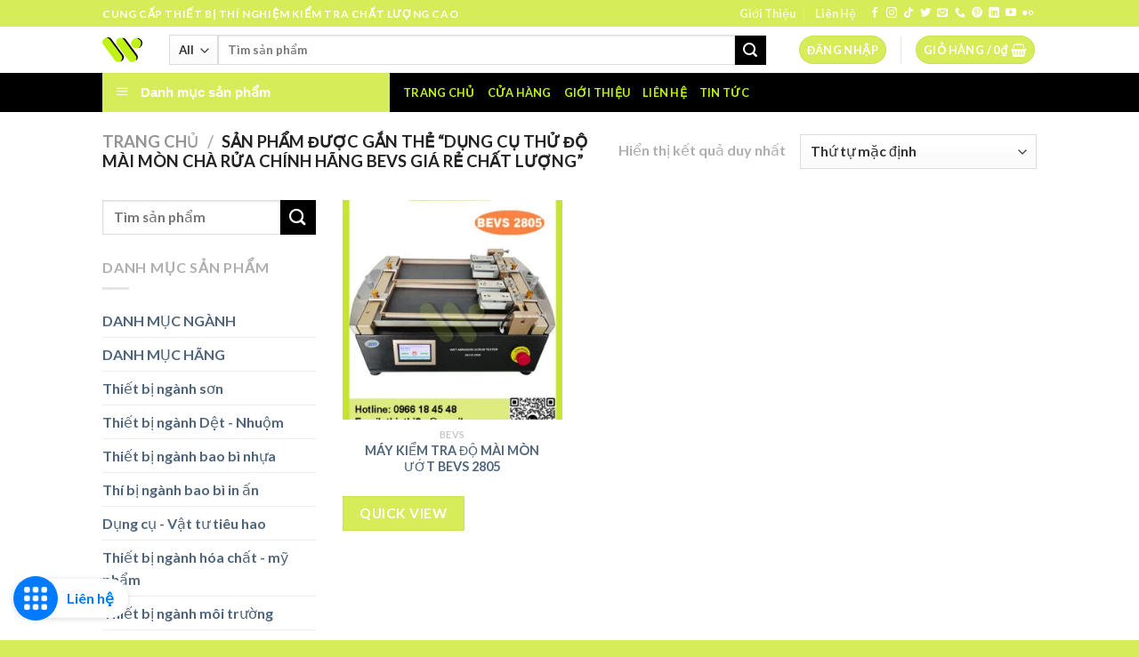

--- FILE ---
content_type: text/html; charset=UTF-8
request_url: https://thietbi2w.com/product-tag/dung-cu-thu-do-mai-mon-cha-rua-chinh-hang-bevs-gia-re-chat-luong/
body_size: 54357
content:
<!DOCTYPE html><html lang="vi" class="loading-site no-js"><head><script data-no-optimize="1">var litespeed_docref=sessionStorage.getItem("litespeed_docref");litespeed_docref&&(Object.defineProperty(document,"referrer",{get:function(){return litespeed_docref}}),sessionStorage.removeItem("litespeed_docref"));</script> <meta charset="UTF-8" /><meta name="google-site-verification" content="2bsjWKH9VHYdWy1HOjlk4jXJRPAjvtONpCLGEcUsc50" /><link rel="profile" href="http://gmpg.org/xfn/11" /><link rel="pingback" href="https://thietbi2w.com/xmlrpc.php" /> <script type="litespeed/javascript">document.documentElement.className=document.documentElement.className+' yes-js js_active js'</script> <script type="litespeed/javascript">(function(html){html.className=html.className.replace(/\bno-js\b/,'js')})(document.documentElement)</script> <meta name='robots' content='index, follow, max-image-preview:large, max-snippet:-1, max-video-preview:-1' /><meta name="viewport" content="width=device-width, initial-scale=1, maximum-scale=1" /><title>Lưu trữ Dụng cụ thử độ mài mòn chà rửa chính hãng BEVS giá rẻ chất lượng - Thiết bị 2W</title><link rel="canonical" href="https://thietbi2w.com/product-tag/dung-cu-thu-do-mai-mon-cha-rua-chinh-hang-bevs-gia-re-chat-luong/" /><meta property="og:locale" content="vi_VN" /><meta property="og:type" content="article" /><meta property="og:title" content="Lưu trữ Dụng cụ thử độ mài mòn chà rửa chính hãng BEVS giá rẻ chất lượng - Thiết bị 2W" /><meta property="og:url" content="https://thietbi2w.com/product-tag/dung-cu-thu-do-mai-mon-cha-rua-chinh-hang-bevs-gia-re-chat-luong/" /><meta property="og:site_name" content="Thiết bị 2W" /><meta name="twitter:card" content="summary_large_image" /> <script type="application/ld+json" class="yoast-schema-graph">{"@context":"https://schema.org","@graph":[{"@type":"CollectionPage","@id":"https://thietbi2w.com/product-tag/dung-cu-thu-do-mai-mon-cha-rua-chinh-hang-bevs-gia-re-chat-luong/","url":"https://thietbi2w.com/product-tag/dung-cu-thu-do-mai-mon-cha-rua-chinh-hang-bevs-gia-re-chat-luong/","name":"Lưu trữ Dụng cụ thử độ mài mòn chà rửa chính hãng BEVS giá rẻ chất lượng - Thiết bị 2W","isPartOf":{"@id":"https://thietbi2w.com/#website"},"primaryImageOfPage":{"@id":"https://thietbi2w.com/product-tag/dung-cu-thu-do-mai-mon-cha-rua-chinh-hang-bevs-gia-re-chat-luong/#primaryimage"},"image":{"@id":"https://thietbi2w.com/product-tag/dung-cu-thu-do-mai-mon-cha-rua-chinh-hang-bevs-gia-re-chat-luong/#primaryimage"},"thumbnailUrl":"https://thietbi2w.com/wp-content/uploads/2023/12/DUNG-CU-KIEM-TRA-DO-BEN-MAI-MON-BEVS-2805.jpg","breadcrumb":{"@id":"https://thietbi2w.com/product-tag/dung-cu-thu-do-mai-mon-cha-rua-chinh-hang-bevs-gia-re-chat-luong/#breadcrumb"},"inLanguage":"vi"},{"@type":"ImageObject","inLanguage":"vi","@id":"https://thietbi2w.com/product-tag/dung-cu-thu-do-mai-mon-cha-rua-chinh-hang-bevs-gia-re-chat-luong/#primaryimage","url":"https://thietbi2w.com/wp-content/uploads/2023/12/DUNG-CU-KIEM-TRA-DO-BEN-MAI-MON-BEVS-2805.jpg","contentUrl":"https://thietbi2w.com/wp-content/uploads/2023/12/DUNG-CU-KIEM-TRA-DO-BEN-MAI-MON-BEVS-2805.jpg","width":510,"height":649,"caption":"DỤNG CỤ KIỂM TRA ĐỘ BỀN MÀI MÒN BEVS 2805"},{"@type":"BreadcrumbList","@id":"https://thietbi2w.com/product-tag/dung-cu-thu-do-mai-mon-cha-rua-chinh-hang-bevs-gia-re-chat-luong/#breadcrumb","itemListElement":[{"@type":"ListItem","position":1,"name":"Trang chủ","item":"https://thietbi2w.com/"},{"@type":"ListItem","position":2,"name":"Dụng cụ thử độ mài mòn chà rửa chính hãng BEVS giá rẻ chất lượng"}]},{"@type":"WebSite","@id":"https://thietbi2w.com/#website","url":"https://thietbi2w.com/","name":"Thiết bị 2W","description":"Thiết bị kiểm tra chất lượng","publisher":{"@id":"https://thietbi2w.com/#/schema/person/08faa479ea2c160df293d01503b21cd6"},"potentialAction":[{"@type":"SearchAction","target":{"@type":"EntryPoint","urlTemplate":"https://thietbi2w.com/?s={search_term_string}"},"query-input":"required name=search_term_string"}],"inLanguage":"vi"},{"@type":["Person","Organization"],"@id":"https://thietbi2w.com/#/schema/person/08faa479ea2c160df293d01503b21cd6","name":"Luu Van","image":{"@type":"ImageObject","inLanguage":"vi","@id":"https://thietbi2w.com/#/schema/person/image/","url":"https://thietbi2w.com/wp-content/uploads/2022/12/cropped-logo_hinhdaidien.jpg","contentUrl":"https://thietbi2w.com/wp-content/uploads/2022/12/cropped-logo_hinhdaidien.jpg","width":512,"height":512,"caption":"Luu Van"},"logo":{"@id":"https://thietbi2w.com/#/schema/person/image/"},"sameAs":["https://thietbi2w.com"]}]}</script> <link rel='dns-prefetch' href='//cdn.jsdelivr.net' /><link rel='dns-prefetch' href='//thietbi2w.com' /><link rel='prefetch' href='https://thietbi2w.com/wp-content/themes/flatsome/assets/js/chunk.countup.js?ver=3.16.1' /><link rel='prefetch' href='https://thietbi2w.com/wp-content/themes/flatsome/assets/js/chunk.sticky-sidebar.js?ver=3.16.1' /><link rel='prefetch' href='https://thietbi2w.com/wp-content/themes/flatsome/assets/js/chunk.tooltips.js?ver=3.16.1' /><link rel='prefetch' href='https://thietbi2w.com/wp-content/themes/flatsome/assets/js/chunk.vendors-popups.js?ver=3.16.1' /><link rel='prefetch' href='https://thietbi2w.com/wp-content/themes/flatsome/assets/js/chunk.vendors-slider.js?ver=3.16.1' /><link rel="alternate" type="application/rss+xml" title="Dòng thông tin Thiết bị 2W &raquo;" href="https://thietbi2w.com/feed/" /><link rel="alternate" type="application/rss+xml" title="Dòng phản hồi Thiết bị 2W &raquo;" href="https://thietbi2w.com/comments/feed/" /><link rel="alternate" type="application/rss+xml" title="Nguồn cấp Thiết bị 2W &raquo; Dụng cụ thử độ mài mòn chà rửa chính hãng BEVS giá rẻ chất lượng Tag" href="https://thietbi2w.com/product-tag/dung-cu-thu-do-mai-mon-cha-rua-chinh-hang-bevs-gia-re-chat-luong/feed/" /> <script type="litespeed/javascript">window._wpemojiSettings={"baseUrl":"https:\/\/s.w.org\/images\/core\/emoji\/14.0.0\/72x72\/","ext":".png","svgUrl":"https:\/\/s.w.org\/images\/core\/emoji\/14.0.0\/svg\/","svgExt":".svg","source":{"concatemoji":"https:\/\/thietbi2w.com\/wp-includes\/js\/wp-emoji-release.min.js?ver=6.4.7"}};
/*! This file is auto-generated */
!function(i,n){var o,s,e;function c(e){try{var t={supportTests:e,timestamp:(new Date).valueOf()};sessionStorage.setItem(o,JSON.stringify(t))}catch(e){}}function p(e,t,n){e.clearRect(0,0,e.canvas.width,e.canvas.height),e.fillText(t,0,0);var t=new Uint32Array(e.getImageData(0,0,e.canvas.width,e.canvas.height).data),r=(e.clearRect(0,0,e.canvas.width,e.canvas.height),e.fillText(n,0,0),new Uint32Array(e.getImageData(0,0,e.canvas.width,e.canvas.height).data));return t.every(function(e,t){return e===r[t]})}function u(e,t,n){switch(t){case"flag":return n(e,"\ud83c\udff3\ufe0f\u200d\u26a7\ufe0f","\ud83c\udff3\ufe0f\u200b\u26a7\ufe0f")?!1:!n(e,"\ud83c\uddfa\ud83c\uddf3","\ud83c\uddfa\u200b\ud83c\uddf3")&&!n(e,"\ud83c\udff4\udb40\udc67\udb40\udc62\udb40\udc65\udb40\udc6e\udb40\udc67\udb40\udc7f","\ud83c\udff4\u200b\udb40\udc67\u200b\udb40\udc62\u200b\udb40\udc65\u200b\udb40\udc6e\u200b\udb40\udc67\u200b\udb40\udc7f");case"emoji":return!n(e,"\ud83e\udef1\ud83c\udffb\u200d\ud83e\udef2\ud83c\udfff","\ud83e\udef1\ud83c\udffb\u200b\ud83e\udef2\ud83c\udfff")}return!1}function f(e,t,n){var r="undefined"!=typeof WorkerGlobalScope&&self instanceof WorkerGlobalScope?new OffscreenCanvas(300,150):i.createElement("canvas"),a=r.getContext("2d",{willReadFrequently:!0}),o=(a.textBaseline="top",a.font="600 32px Arial",{});return e.forEach(function(e){o[e]=t(a,e,n)}),o}function t(e){var t=i.createElement("script");t.src=e,t.defer=!0,i.head.appendChild(t)}"undefined"!=typeof Promise&&(o="wpEmojiSettingsSupports",s=["flag","emoji"],n.supports={everything:!0,everythingExceptFlag:!0},e=new Promise(function(e){i.addEventListener("DOMContentLiteSpeedLoaded",e,{once:!0})}),new Promise(function(t){var n=function(){try{var e=JSON.parse(sessionStorage.getItem(o));if("object"==typeof e&&"number"==typeof e.timestamp&&(new Date).valueOf()<e.timestamp+604800&&"object"==typeof e.supportTests)return e.supportTests}catch(e){}return null}();if(!n){if("undefined"!=typeof Worker&&"undefined"!=typeof OffscreenCanvas&&"undefined"!=typeof URL&&URL.createObjectURL&&"undefined"!=typeof Blob)try{var e="postMessage("+f.toString()+"("+[JSON.stringify(s),u.toString(),p.toString()].join(",")+"));",r=new Blob([e],{type:"text/javascript"}),a=new Worker(URL.createObjectURL(r),{name:"wpTestEmojiSupports"});return void(a.onmessage=function(e){c(n=e.data),a.terminate(),t(n)})}catch(e){}c(n=f(s,u,p))}t(n)}).then(function(e){for(var t in e)n.supports[t]=e[t],n.supports.everything=n.supports.everything&&n.supports[t],"flag"!==t&&(n.supports.everythingExceptFlag=n.supports.everythingExceptFlag&&n.supports[t]);n.supports.everythingExceptFlag=n.supports.everythingExceptFlag&&!n.supports.flag,n.DOMReady=!1,n.readyCallback=function(){n.DOMReady=!0}}).then(function(){return e}).then(function(){var e;n.supports.everything||(n.readyCallback(),(e=n.source||{}).concatemoji?t(e.concatemoji):e.wpemoji&&e.twemoji&&(t(e.twemoji),t(e.wpemoji)))}))}((window,document),window._wpemojiSettings)</script> <style id="litespeed-ccss">.login{text-align:center}:root{--wp-admin-theme-color:#007cba;--wp-admin-theme-color--rgb:0,124,186;--wp-admin-theme-color-darker-10:#006ba1;--wp-admin-theme-color-darker-10--rgb:0,107,161;--wp-admin-theme-color-darker-20:#005a87;--wp-admin-theme-color-darker-20--rgb:0,90,135;--wp-admin-border-width-focus:2px;--wp-block-synced-color:#7a00df;--wp-block-synced-color--rgb:122,0,223}:root{--wp--preset--font-size--normal:16px;--wp--preset--font-size--huge:42px}.screen-reader-text{clip:rect(1px,1px,1px,1px);word-wrap:normal!important;border:0;-webkit-clip-path:inset(50%);clip-path:inset(50%);height:1px;margin:-1px;overflow:hidden;padding:0;position:absolute;width:1px}#mega_menu{position:absolute;top:100%;margin-top:0;left:0;width:100%;padding:0;background:#fff;border:1px solid #ddd;border-top:none;display:none}#mega_menu a{font-size:.9em}#mega_menu>li{background:#fff}#mega_menu>li>a{border-top:1px solid #ddd;font-size:.9em}.sf-menu{margin:0;padding:0;list-style:none;float:left;margin-bottom:1em}.sf-menu *{margin:0;padding:0;list-style:none}.sf-menu li{position:relative;background:#fff;white-space:nowrap}.sf-menu ul{position:absolute;display:none;top:100%;left:0;z-index:99;background:#fff;-webkit-box-shadow:2px 2px 6px rgba(0,0,0,.2);box-shadow:2px 2px 6px rgba(0,0,0,.2);min-width:12em}.sf-menu ul li{background:#fff}.sf-menu>li{float:left}.sf-menu a{display:block;position:relative;border-top:1px solid #dfeeff;padding:.55em 1em;text-decoration:none;zoom:1}.sf-vertical{width:12em}.sf-vertical ul{left:100%;top:0}.sf-vertical>li{float:none}.sf-vertical li{width:100%}#wide-nav>.flex-row>.flex-left{width:25%;min-width:245px;margin-right:15px}#mega-menu-wrap{width:100%;background:#1d71ab;position:relative}#mega-menu-title{padding:10px 0 10px 15px;font-size:15px;font-family:"Roboto Condensed",sans-serif;font-weight:700;color:#fff}#mega-menu-title i{margin-right:9px}.woocommerce form .form-row .required{visibility:visible}.sticky-btns{position:fixed;bottom:15px;left:15px;z-index:50;display:-webkit-box;display:-ms-flexbox;display:flex}.sticky-btns__wrapper{display:-webkit-box;display:-ms-flexbox;display:flex;-webkit-box-orient:vertical;-webkit-box-direction:reverse;-ms-flex-direction:column-reverse;flex-direction:column-reverse;position:absolute;bottom:100%;left:0}.sticky-btns__toggle{display:-webkit-box;display:-ms-flexbox;display:flex;-webkit-box-align:center;-ms-flex-align:center;align-items:center;background-color:#fff;color:#007bff;padding:0 16px 0 0;border-radius:20px;font-weight:700;line-height:34px;-webkit-box-shadow:0 1px 6px rgb(0 0 0/15%);box-shadow:0 1px 6px rgb(0 0 0/15%);white-space:nowrap;margin-bottom:10px}.sticky-btns__icon{display:-webkit-box;display:-ms-flexbox;display:flex;width:50px;height:50px;-webkit-box-pack:center;-ms-flex-pack:center;justify-content:center;-webkit-box-align:center;-ms-flex-align:center;align-items:center;border-radius:50%;background:#e73a35;color:#fff;margin:-3px 10px -3px 0;position:relative}.sticky-btns__toggle .sticky-btns__icon{background-color:#007bff}.sticky-btns__icon img{width:95%;height:95%;-o-object-fit:contain;object-fit:contain;-o-object-position:50% 50%;object-position:50% 50%;border:10px solid transparent}#yith-quick-view-modal{position:fixed;visibility:hidden;top:0;left:0;right:0;bottom:0;z-index:1400;opacity:0;text-align:center}#yith-quick-view-modal:before{content:'';display:inline-block;vertical-align:middle;height:100%;width:0}#yith-quick-view-modal .yith-quick-view-overlay{position:absolute;top:0;right:0;bottom:0;left:0;background:rgba(0,0,0,.8)}#yith-quick-view-modal .yith-wcqv-wrapper{display:inline-block;vertical-align:middle;visibility:hidden;-webkit-backface-visibility:hidden;-moz-backface-visibility:hidden;backface-visibility:hidden;text-align:left;height:600px;width:1000px}#yith-quick-view-modal .yith-wcqv-main{-webkit-transform:translateY(20%);-moz-transform:translateY(20%);-ms-transform:translateY(20%);transform:translateY(20%);opacity:0;height:100%;-webkit-box-shadow:0 0 0 10px rgba(255,255,255,.2);box-shadow:0 0 0 10px rgba(255,255,255,.2)}#yith-quick-view-modal #yith-quick-view-content{height:100%}#yith-quick-view-modal .yith-wcqv-main:after,#yith-quick-view-modal .yith-wcqv-main:before{content:'';display:table;clear:both}#yith-quick-view-close{border:1px solid;position:absolute;top:5px;right:5px;width:20px;height:20px;text-align:center;line-height:18px;z-index:2;opacity:.5}#yith-quick-view-modal .yith-wcqv-main{background:#fff}#yith-quick-view-close{color:#cdcdcd}.wishlist-icon{position:relative}.wishlist-popup{opacity:0;max-height:0;position:absolute;overflow:hidden;padding:5px;margin-top:-10px;border-radius:5px;line-height:1.3;text-align:center;font-size:.9em;top:100%;background-color:rgba(0,0,0,.8);right:0;color:#fff}.wishlist-popup:after{bottom:100%;right:10px;border:solid transparent;content:" ";height:0;width:0;position:absolute;border-color:rgba(136,183,213,0);border-bottom-color:rgba(0,0,0,.8);border-width:10px;margin-left:-10px}.wishlist-popup a{color:#ccc;display:block}html{-ms-text-size-adjust:100%;-webkit-text-size-adjust:100%;font-family:sans-serif}body{margin:0}aside,header,main,nav{display:block}a{background-color:transparent}strong{font-weight:inherit;font-weight:bolder}img{border-style:none}button,input,select{font:inherit}button,input,select{overflow:visible}button,select{text-transform:none}[type=submit],button{-webkit-appearance:button}button::-moz-focus-inner,input::-moz-focus-inner{border:0;padding:0}button:-moz-focusring,input:-moz-focusring{outline:1px dotted ButtonText}[type=checkbox]{box-sizing:border-box;padding:0}[type=search]{-webkit-appearance:textfield}[type=search]::-webkit-search-cancel-button,[type=search]::-webkit-search-decoration{-webkit-appearance:none}*,:after,:before,html{box-sizing:border-box}html{background-attachment:fixed}body{-webkit-font-smoothing:antialiased;-moz-osx-font-smoothing:grayscale;color:#777;scroll-behavior:smooth}img{display:inline-block;height:auto;max-width:100%;vertical-align:middle}a,button,input{touch-action:manipulation}.col{margin:0;padding:0 15px 30px;position:relative;width:100%}.col-inner{background-position:50% 50%;background-repeat:no-repeat;background-size:cover;flex:1 0 auto;margin-left:auto;margin-right:auto;position:relative;width:100%}@media screen and (min-width:850px){.col:first-child .col-inner{margin-left:auto;margin-right:0}.col+.col .col-inner{margin-left:0;margin-right:auto}}@media screen and (max-width:849px){.col{padding-bottom:30px}}@media screen and (min-width:850px){.row-divided>.col+.col:not(.large-12){border-left:1px solid #ececec}}.small-columns-2>.col{flex-basis:50%;max-width:50%}@media screen and (min-width:550px){.medium-columns-3>.col{flex-basis:33.3333333333%;max-width:33.3333333333%}}@media screen and (min-width:850px){.large-3{flex-basis:25%;max-width:25%}.large-6{flex-basis:50%;max-width:50%}.large-9{flex-basis:75%;max-width:75%}.large-columns-3>.col{flex-basis:33.3333333333%;max-width:33.3333333333%}}.container,.row,body{margin-left:auto;margin-right:auto;width:100%}.container{padding-left:15px;padding-right:15px}.container,.row{max-width:1080px}.row.row-small{max-width:1065px}.row.row-large{max-width:1110px}.flex-row{align-items:center;display:flex;flex-flow:row nowrap;justify-content:space-between;width:100%}.header .flex-row{height:100%}.flex-col{max-height:100%}.flex-grow{-ms-flex-negative:1;-ms-flex-preferred-size:auto!important;flex:1}.flex-center{margin:0 auto}.flex-left{margin-right:auto}.flex-right{margin-left:auto}.flex-has-center>.flex-row>.flex-col:not(.flex-center){flex:1}@media (max-width:849px){.medium-flex-wrap{flex-flow:column wrap}.medium-flex-wrap .flex-col{flex-grow:0;padding-bottom:5px;padding-top:5px;width:100%}}@media (min-width:850px){.col2-set{display:flex}.col2-set>div+div{padding-left:30px}}@media (-ms-high-contrast:none){.nav>li>a>i{top:-1px}}.row{display:flex;flex-flow:row wrap;width:100%}.lightbox-content .row:not(.row-collapse),.row .row:not(.row-collapse){margin-left:-15px;margin-right:-15px;padding-left:0;padding-right:0;width:auto}.row .row-small:not(.row-collapse){margin-bottom:0;margin-left:-10px;margin-right:-10px}.row-small>.col{margin-bottom:0;padding:0 9.8px 19.6px}@media screen and (min-width:850px){.row-large{padding-left:0;padding-right:0}.row-large>.col{margin-bottom:0;padding:0 30px 30px}}.nav-dropdown{background-color:#fff;color:#777;display:table;left:-99999px;margin:0;max-height:0;min-width:260px;opacity:0;padding:20px 0;position:absolute;text-align:left;visibility:hidden;z-index:9}.nav-dropdown:after{clear:both;content:"";display:block;height:0;visibility:hidden}.nav-dropdown li{display:block;margin:0;vertical-align:top}.nav-dropdown>li.html{min-width:260px}.nav-dropdown-default{padding:20px}.nav-dropdown-has-arrow li.has-dropdown:after,.nav-dropdown-has-arrow li.has-dropdown:before{border:solid transparent;bottom:-2px;content:"";height:0;left:50%;opacity:0;position:absolute;width:0;z-index:10}.nav-dropdown-has-arrow li.has-dropdown:after{border-color:hsla(0,0%,87%,0) hsla(0,0%,87%,0) #fff;border-width:8px;margin-left:-8px}.nav-dropdown-has-arrow li.has-dropdown:before{border-width:11px;margin-left:-11px;z-index:-999}.nav-dropdown-has-shadow .nav-dropdown{box-shadow:1px 1px 15px rgba(0,0,0,.15)}.nav-dropdown-has-arrow.nav-dropdown-has-border li.has-dropdown:before{border-bottom-color:#ddd}.nav-dropdown-has-border .nav-dropdown{border:2px solid #ddd}.nav p{margin:0;padding-bottom:0}.nav,.nav ul:not(.nav-dropdown){margin:0;padding:0}.nav{align-items:center;display:inline-block;display:flex;flex-flow:row wrap;width:100%}.nav,.nav>li{position:relative}.nav>li{list-style:none;margin:0 7px;padding:0}.nav>li,.nav>li>a{display:inline-block}.nav>li>a{align-items:center;display:inline-flex;flex-wrap:wrap;padding:10px 0}.nav.nav-small>li>a{font-weight:400;padding-bottom:5px;padding-top:5px;vertical-align:top}.nav-small.nav>li.html{font-size:.75em}.nav-center{justify-content:center}.nav-left{justify-content:flex-start}.nav-right{justify-content:flex-end}@media (max-width:849px){.medium-nav-center{justify-content:center}}.nav>li>a{color:hsla(0,0%,40%,.85)}.nav li:first-child{margin-left:0!important}.nav li:last-child{margin-right:0!important}.nav-uppercase>li>a{font-weight:bolder;letter-spacing:.02em;text-transform:uppercase}@media (min-width:850px){.nav-divided>li{margin:0 .7em}.nav-divided>li+li>a:after{border-left:1px solid rgba(0,0,0,.1);content:"";height:15px;left:-1em;margin-top:-7px;position:absolute;top:50%;width:1px}}li.html form,li.html input,li.html select{margin:0}.nav.nav-vertical{flex-flow:column}.nav.nav-vertical li{list-style:none;margin:0;width:100%}.nav-vertical li li{font-size:1em;padding-left:.5em}.nav-vertical>li{align-items:center;display:flex;flex-flow:row wrap}.nav-vertical>li ul{width:100%}.nav-vertical>li>a,.nav-vertical>li>ul>li a{align-items:center;display:flex;flex-grow:1;width:auto}.nav-vertical>li.html{padding-bottom:1em;padding-top:1em}.nav-vertical>li>ul li a{color:#666}.nav-vertical>li>ul{margin:0 0 2em;padding-left:1em}.nav .children{left:-99999px;opacity:0;position:fixed;transform:translateX(-10px)}@media (prefers-reduced-motion){.nav .children{opacity:1;transform:none}}.nav-sidebar.nav-vertical>li+li{border-top:1px solid #ececec}.nav-vertical>li+li{border-top:1px solid #ececec}.badge-container{margin:30px 0 0}.box{margin:0 auto;position:relative;width:100%}.box a{display:inline-block}.box-image>div>a{display:block}.box-text{font-size:.9em;padding-bottom:1.4em;padding-top:.7em;position:relative;width:100%}@media (max-width:549px){.box-text{font-size:85%}}.box-image{height:auto;margin:0 auto;overflow:hidden;position:relative}.box-text.text-center{padding-left:10px;padding-right:10px}.box-image img{margin:0 auto;max-width:100%;width:100%}.button,button{text-rendering:optimizeLegibility;background-color:transparent;border:1px solid transparent;border-radius:0;box-sizing:border-box;color:currentColor;display:inline-block;font-size:.97em;font-weight:bolder;letter-spacing:.03em;line-height:2.4em;margin-right:1em;margin-top:0;max-width:100%;min-height:2.5em;padding:0 1.2em;position:relative;text-align:center;text-decoration:none;text-shadow:none;text-transform:uppercase;vertical-align:middle}.button span{display:inline-block;line-height:1.6}.button.is-outline{line-height:2.19em}.button{background-color:#446084;background-color:var(--primary-color);border-color:rgba(0,0,0,.05);color:#fff}.button.is-outline{background-color:transparent;border:2px solid}.is-outline{color:silver}.primary{background-color:#446084}.secondary{background-color:#d26e4b}.header-button{display:inline-block}.header-button .button{margin:0}.flex-col .button,.flex-col button,.flex-col input{margin-bottom:0}.is-divider{background-color:rgba(0,0,0,.1);display:block;height:3px;margin:1em 0;max-width:30px;width:100%}.widget .is-divider{margin-top:.66em}form{margin-bottom:0}input[type=email],input[type=password],input[type=search],input[type=text],select{background-color:#fff;border:1px solid #ddd;border-radius:0;box-shadow:inset 0 1px 2px rgba(0,0,0,.1);box-sizing:border-box;color:#333;font-size:.97em;height:2.507em;max-width:100%;padding:0 .75em;vertical-align:middle;width:100%}input[type=email],input[type=search],input[type=text]{-webkit-appearance:none;-moz-appearance:none;appearance:none}label{display:block;font-size:.9em;font-weight:700;margin-bottom:.4em}input[type=checkbox]{display:inline;font-size:16px;margin-right:10px}select{-webkit-appearance:none;-moz-appearance:none;background-color:#fff;background-image:url("data:image/svg+xml;charset=utf8, %3Csvg xmlns='http://www.w3.org/2000/svg' width='24' height='24' viewBox='0 0 24 24' fill='none' stroke='%23333' stroke-width='2' stroke-linecap='round' stroke-linejoin='round' class='feather feather-chevron-down'%3E%3Cpolyline points='6 9 12 15 18 9'%3E%3C/polyline%3E%3C/svg%3E");background-position:right .45em top 50%;background-repeat:no-repeat;background-size:auto 16px;border-radius:0;box-shadow:inset 0 -1.4em 1em 0 rgba(0,0,0,.02);display:block;padding-right:1.4em}select.resize-select{width:55px}@media (-ms-high-contrast:none),screen and (-ms-high-contrast:active){select::-ms-expand{display:none}}i[class^=icon-]{speak:none!important;display:inline-block;font-display:block;font-family:fl-icons!important;font-style:normal!important;font-variant:normal!important;font-weight:400!important;line-height:1.2;margin:0;padding:0;position:relative;text-transform:none!important}.button i,button i{top:-1.5px;vertical-align:middle}a.icon:not(.button){font-family:sans-serif;font-size:1.2em;margin-left:.25em;margin-right:.25em}.header a.icon:not(.button){margin-left:.3em;margin-right:.3em}.header .nav-small a.icon:not(.button){font-size:1em}.button.icon{display:inline-block;margin-left:.12em;margin-right:.12em;min-width:2.5em;padding-left:.6em;padding-right:.6em}.button.icon i{font-size:1.2em}.button.icon.is-small{border-width:1px}.button.icon.is-small i{top:-1px}.button.icon.circle{padding-left:0;padding-right:0}.button.icon.circle>span{margin:0 8px}.button.icon.circle>span+i{margin-left:-4px}.button.icon.circle>i{margin:0 8px}.button.icon.circle>i:only-child{margin:0}.nav>li>a>i{font-size:20px;vertical-align:middle}.nav>li>a>i.icon-menu{font-size:1.9em}.nav>li.has-icon>a>i{min-width:1em}[data-icon-label]{position:relative}[data-icon-label="0"]:after{display:none}[data-icon-label]:after{background-color:#d26e4b;border-radius:99px;box-shadow:1px 1px 3px 0 rgba(0,0,0,.3);color:#fff;content:attr(data-icon-label);font-family:Arial,Sans-serif!important;font-size:11px;font-style:normal;font-weight:bolder;height:17px;letter-spacing:-.5px;line-height:17px;min-width:17px;opacity:.9;padding-left:2px;padding-right:2px;position:absolute;right:-10px;text-align:center;top:-10px;z-index:1}.button [data-icon-label]:after{right:-12px;top:-12px}img{opacity:1}img.back-image{bottom:0;font-family:"object-fit: cover;";height:100%;left:0;-o-object-fit:cover;object-fit:cover;-o-object-position:50% 50%;object-position:50% 50%;position:absolute;right:0;top:0;width:100%}.image-tools{padding:10px;position:absolute}.image-tools a:last-child{margin-bottom:0}.image-tools.bottom.left{padding-right:0;padding-top:0}.image-tools.top.right{padding-bottom:0;padding-left:0}@media only screen and (max-device-width:1024px){.image-tools{opacity:1!important;padding:5px}}.lightbox-content{background-color:#fff;box-shadow:3px 3px 20px 0 rgba(0,0,0,.15);margin:0 auto;max-width:875px;position:relative}.lightbox-content .lightbox-inner{padding:30px 20px}.mfp-hide{display:none!important}label{color:#222}a{color:#334862;text-decoration:none}a.plain{color:currentColor}.dark a{color:currentColor}ul{list-style:disc}ul{margin-top:0;padding:0}ul ul{margin:1.5em 0 1.5em 3em}li{margin-bottom:.6em}.col-inner ul li{margin-left:1.3em}.button,button,input,select{margin-bottom:1em}form,p,ul{margin-bottom:1.3em}form p{margin-bottom:.5em}body{line-height:1.6}h3,h4{text-rendering:optimizeSpeed;color:#555;margin-bottom:.5em;margin-top:0;width:100%}h3{font-size:1.25em}h4{font-size:1.125em}@media (max-width:549px){h3{font-size:1em}}p{margin-top:0}.uppercase,span.widget-title{letter-spacing:.05em;line-height:1.05;text-transform:uppercase}span.widget-title{font-size:1em;font-weight:600}.is-normal{font-weight:400}.uppercase{line-height:1.2;text-transform:uppercase}.is-large{font-size:1.15em}.is-small,.is-small.button{font-size:.8em}.is-smaller{font-size:.75em}@media (max-width:549px){.is-large{font-size:1em}}.box-text a:not(.button){line-height:1.3;margin-bottom:.1em;margin-top:.1em}.box-text p{margin-bottom:.1em;margin-top:.1em}.nav>li>a{font-size:.8em}.nav>li.html{font-size:.85em}.container:after,.row:after{clear:both;content:"";display:table}@media (max-width:549px){.hide-for-small{display:none!important}}@media (min-width:850px){.show-for-medium{display:none!important}}@media (max-width:849px){.hide-for-medium{display:none!important}.medium-text-center{float:none!important;text-align:center!important;width:100%!important}}.full-width{display:block;max-width:100%!important;padding-left:0!important;padding-right:0!important;width:100%!important}.mb-0{margin-bottom:0!important}.ml-0{margin-left:0!important}.pb-0{padding-bottom:0!important}.inner-padding{padding:30px}.text-left{text-align:left}.text-center{text-align:center}.text-center .is-divider,.text-center>div{margin-left:auto;margin-right:auto}.relative{position:relative!important}.absolute{position:absolute!important}.fixed{position:fixed!important;z-index:12}.top{top:0}.right{right:0}.left{left:0}.bottom,.fill{bottom:0}.fill{height:100%;left:0;margin:0!important;padding:0!important;position:absolute;right:0;top:0}.circle{border-radius:999px!important;-o-object-fit:cover;object-fit:cover}.z-1{z-index:21}.z-top{z-index:9995}.inline-block{display:inline-block}.no-text-overflow{overflow:hidden;text-overflow:ellipsis;white-space:nowrap}.op-7{opacity:.7}.no-scrollbar{-ms-overflow-style:-ms-autohiding-scrollbar;scrollbar-width:none}.no-scrollbar::-webkit-scrollbar{height:0!important;width:0!important}.screen-reader-text{clip:rect(1px,1px,1px,1px);height:1px;overflow:hidden;position:absolute!important;width:1px}.hover-slide-in,.show-on-hover{filter:blur(0);opacity:0}.hover-slide-in{transform:translateY(100%) translateZ(0)}@media (prefers-reduced-motion){.hover-slide-in{transform:translateZ(0)}}.dark{color:#f1f1f1}.nav-dark .nav>li>a{color:hsla(0,0%,100%,.8)}.nav-dark .nav-divided>li+li>a:after{border-color:hsla(0,0%,100%,.2)}.nav-dark .nav>li.html{color:#fff}html{overflow-x:hidden}@media (max-width:849px){body{overflow-x:hidden}}#main,#wrapper{background-color:#fff;position:relative}.header,.header-wrapper{background-position:50% 0;background-size:cover;position:relative;width:100%;z-index:30}.header-bg-color{background-color:hsla(0,0%,100%,.9)}.header-bottom,.header-top{align-items:center;display:flex;flex-wrap:no-wrap}.header-bg-color,.header-bg-image{background-position:50% 0}.header-top{background-color:#446084;min-height:20px;position:relative;z-index:11}.header-main{position:relative;z-index:10}.header-bottom{min-height:35px;position:relative;z-index:9}.top-divider{border-top:1px solid;margin-bottom:-1px;opacity:.1}.nav>li.header-divider{border-left:1px solid rgba(0,0,0,.1);height:30px;margin:0 7.5px;position:relative;vertical-align:middle}.widget{margin-bottom:1.5em}.widget ul{margin:0}.widget li{list-style:none}.widget>ul>li{list-style:none;margin:0;text-align:left}.widget>ul>li li{list-style:none}.widget>ul>li>a{display:inline-block;flex:1;padding:6px 0}.widget>ul>li:before{display:inline-block;font-family:fl-icons;margin-right:6px;opacity:.6}.widget>ul>li li>a{display:inline-block;font-size:.9em;padding:3px 0}.widget>ul>li+li{border-top:1px solid #ececec}.widget>ul>li ul{border-left:1px solid #ddd;display:none;margin:0 0 10px 3px;padding-left:15px;width:100%}.widget>ul>li ul li{border:0;margin:0}.widget .current-cat-parent>ul{display:block}.widget .current-cat>a{color:#000;font-weight:bolder}.breadcrumbs{color:#222;font-weight:700;letter-spacing:0;padding:0}.breadcrumbs .divider{font-weight:300;margin:0 .3em;opacity:.35;position:relative;top:0}.breadcrumbs a{color:hsla(0,0%,40%,.7);font-weight:400}.breadcrumbs a:first-of-type{margin-left:0}html{background-color:#5b5b5b}.footer ul{margin:0}.back-to-top{bottom:20px;margin:0;opacity:0;right:20px;transform:translateY(30%)}.logo{line-height:1;margin:0}.logo a{color:#446084;display:block;font-size:32px;font-weight:bolder;margin:0;text-decoration:none;text-transform:uppercase}.logo img{display:block;width:auto}.header-logo-dark{display:none!important}.logo-left .logo{margin-left:0;margin-right:30px}@media screen and (max-width:849px){.header-inner .nav{flex-wrap:nowrap}.medium-logo-center .flex-left{flex:1 1 0;order:1}.medium-logo-center .logo{margin:0 15px;order:2;text-align:center}.medium-logo-center .logo img{margin:0 auto}.medium-logo-center .flex-right{flex:1 1 0;order:3}}.page-title{position:relative}.page-title-inner{min-height:60px;padding-top:20px;position:relative}.page-title-inner form,.page-title-inner p,.page-title-inner select{margin-bottom:0;margin-top:0}.sidebar-menu .search-form{display:block!important}.searchform-wrapper form{margin-bottom:0}.sidebar-menu .search-form{padding:5px 0;width:100%}.searchform-wrapper:not(.form-flat) .submit-button,.widget_search .submit-button{border-bottom-left-radius:0!important;border-top-left-radius:0!important}.searchform{position:relative}.searchform .button.icon{margin:0}.searchform .button.icon i{font-size:1.2em}.searchform-wrapper{width:100%}.col .live-search-results,.header .search-form .live-search-results{background-color:hsla(0,0%,100%,.95);box-shadow:0 0 10px 0 rgba(0,0,0,.1);color:#111;left:0;position:absolute;right:0;text-align:left;top:105%}.icon-phone:before{content:""}.icon-menu:before{content:""}.icon-equalizer:before{content:""}.icon-shopping-basket:before{content:""}.icon-heart:before{content:""}.icon-angle-up:before{content:""}.icon-twitter:before{content:""}.icon-envelop:before{content:""}.icon-facebook:before{content:""}.icon-instagram:before{content:""}.icon-tiktok:before{content:""}.icon-pinterest:before{content:""}.icon-search:before{content:""}.icon-linkedin:before{content:""}.icon-youtube:before{content:""}.icon-flickr:before{content:""}.social-icons{color:#999;display:inline-block;font-size:.85em;vertical-align:middle}.html .social-icons{font-size:1em}.social-icons i{min-width:1em}.nav-dark .social-icons{color:#fff}.category-page-row{padding-top:30px}.woocommerce-result-count{display:inline-block;margin:0 1em 0 auto}.woocommerce-ordering,.woocommerce-ordering select{display:inline-block;margin:5px 0}.grid-tools{-webkit-backface-visibility:hidden;backface-visibility:hidden;display:flex;margin-bottom:-1px;padding:0!important;white-space:nowrap;width:100%}.grid-tools a{background-color:#446084;color:#f1f1f1;display:block;font-size:.85em;font-weight:700;opacity:.95;padding:.4em 0 .5em;text-overflow:ellipsis;text-transform:uppercase;width:100%}@media (max-width:849px){.category-filter-row{padding:10px 0}}.filter-button{display:inline-block;margin-top:.5em}.widget_product_categories>ul>li{align-items:center;display:flex;flex-flow:row wrap}.woocommerce-form-login .button{margin-bottom:0}.woocommerce-privacy-policy-text{font-size:85%}p.form-row-wide{clear:both}.woocommerce-form-register .woocommerce-privacy-policy-text{margin-bottom:1.5em}.woocommerce-form input[type=password]{padding:0 2em 0 .75em}span.amount{color:#111;font-weight:700;white-space:nowrap}.header-cart-title span.amount{color:currentColor}.woocommerce-mini-cart__empty-message{text-align:center}:root{--primary-color:#d7ec59}.header-main{height:52px}#logo img{max-height:52px}#logo{width:45px}.header-bottom{min-height:30px}.header-top{min-height:30px}.search-form{width:95%}.header-bg-color{background-color:rgba(255,255,255,.9)}.header-bottom{background-color:#000}.top-bar-nav>li>a{line-height:16px}.header-main .nav>li>a{line-height:16px}.header-bottom-nav>li>a{line-height:9px}@media (max-width:549px){.header-main{height:57px}#logo img{max-height:57px}}.nav-dropdown-has-arrow.nav-dropdown-has-border li.has-dropdown:before{border-bottom-color:#81d742}.nav .nav-dropdown{border-color:#81d742}.nav-dropdown{font-size:100%}.nav-dropdown-has-arrow li.has-dropdown:after{border-bottom-color:#81d742}.nav .nav-dropdown{background-color:#81d742}.header-top{background-color:#d7ec59!important}.logo a{color:#d7ec59}button[type=submit],.button.submit-button,.button.primary:not(.is-outline),.grid-tools a,.header-top,.button.primary:not(.is-outline){background-color:#d7ec59}[data-icon-label]:after,.button.secondary:not(.is-outline){background-color:#000}body{color:#afafaf}h3,h4{color:#6b6565}body{font-family:Lato,sans-serif}body{font-weight:400;font-style:normal}.nav>li>a{font-family:Lato,sans-serif}.nav>li>a{font-weight:700;font-style:normal}h3,h4{font-family:Lato,sans-serif}h3,h4{font-weight:700;font-style:normal}.header:not(.transparent) .header-bottom-nav.nav>li>a{color:#c0f215}a{color:#4e657b}html{background-color:#d7ec59}#mega-menu-wrap{width:100%;background:#d7ec59;position:relative;.label-new.menu-item>a:after{content:"New"}.label-hot.menu-item>a:after{content:"Hot"}.label-sale.menu-item>a:after{content:"Sale"}.label-popular.menu-item>a:after{content:"Popular"}
/* __INLINE__ */
/* __INLINE__ */body{--wp--preset--color--black:#000;--wp--preset--color--cyan-bluish-gray:#abb8c3;--wp--preset--color--white:#fff;--wp--preset--color--pale-pink:#f78da7;--wp--preset--color--vivid-red:#cf2e2e;--wp--preset--color--luminous-vivid-orange:#ff6900;--wp--preset--color--luminous-vivid-amber:#fcb900;--wp--preset--color--light-green-cyan:#7bdcb5;--wp--preset--color--vivid-green-cyan:#00d084;--wp--preset--color--pale-cyan-blue:#8ed1fc;--wp--preset--color--vivid-cyan-blue:#0693e3;--wp--preset--color--vivid-purple:#9b51e0;--wp--preset--gradient--vivid-cyan-blue-to-vivid-purple:linear-gradient(135deg,rgba(6,147,227,1) 0%,#9b51e0 100%);--wp--preset--gradient--light-green-cyan-to-vivid-green-cyan:linear-gradient(135deg,#7adcb4 0%,#00d082 100%);--wp--preset--gradient--luminous-vivid-amber-to-luminous-vivid-orange:linear-gradient(135deg,rgba(252,185,0,1) 0%,rgba(255,105,0,1) 100%);--wp--preset--gradient--luminous-vivid-orange-to-vivid-red:linear-gradient(135deg,rgba(255,105,0,1) 0%,#cf2e2e 100%);--wp--preset--gradient--very-light-gray-to-cyan-bluish-gray:linear-gradient(135deg,#eee 0%,#a9b8c3 100%);--wp--preset--gradient--cool-to-warm-spectrum:linear-gradient(135deg,#4aeadc 0%,#9778d1 20%,#cf2aba 40%,#ee2c82 60%,#fb6962 80%,#fef84c 100%);--wp--preset--gradient--blush-light-purple:linear-gradient(135deg,#ffceec 0%,#9896f0 100%);--wp--preset--gradient--blush-bordeaux:linear-gradient(135deg,#fecda5 0%,#fe2d2d 50%,#6b003e 100%);--wp--preset--gradient--luminous-dusk:linear-gradient(135deg,#ffcb70 0%,#c751c0 50%,#4158d0 100%);--wp--preset--gradient--pale-ocean:linear-gradient(135deg,#fff5cb 0%,#b6e3d4 50%,#33a7b5 100%);--wp--preset--gradient--electric-grass:linear-gradient(135deg,#caf880 0%,#71ce7e 100%);--wp--preset--gradient--midnight:linear-gradient(135deg,#020381 0%,#2874fc 100%);--wp--preset--font-size--small:13px;--wp--preset--font-size--medium:20px;--wp--preset--font-size--large:36px;--wp--preset--font-size--x-large:42px;--wp--preset--spacing--20:.44rem;--wp--preset--spacing--30:.67rem;--wp--preset--spacing--40:1rem;--wp--preset--spacing--50:1.5rem;--wp--preset--spacing--60:2.25rem;--wp--preset--spacing--70:3.38rem;--wp--preset--spacing--80:5.06rem;--wp--preset--shadow--natural:6px 6px 9px rgba(0,0,0,.2);--wp--preset--shadow--deep:12px 12px 50px rgba(0,0,0,.4);--wp--preset--shadow--sharp:6px 6px 0px rgba(0,0,0,.2);--wp--preset--shadow--outlined:6px 6px 0px -3px rgba(255,255,255,1),6px 6px rgba(0,0,0,1);--wp--preset--shadow--crisp:6px 6px 0px rgba(0,0,0,1)}:where(.is-layout-flex){gap:.5em}:where(.is-layout-grid){gap:.5em}body .is-layout-flow>.alignleft{float:left;margin-inline-start:0;margin-inline-end:2em}body .is-layout-flow>.alignright{float:right;margin-inline-start:2em;margin-inline-end:0}body .is-layout-flow>.aligncenter{margin-left:auto !important;margin-right:auto !important}body .is-layout-constrained>.alignleft{float:left;margin-inline-start:0;margin-inline-end:2em}body .is-layout-constrained>.alignright{float:right;margin-inline-start:2em;margin-inline-end:0}body .is-layout-constrained>.aligncenter{margin-left:auto !important;margin-right:auto !important}body .is-layout-constrained>:where(:not(.alignleft):not(.alignright):not(.alignfull)){max-width:var(--wp--style--global--content-size);margin-left:auto !important;margin-right:auto !important}body .is-layout-constrained>.alignwide{max-width:var(--wp--style--global--wide-size)}body .is-layout-flex{display:flex}body .is-layout-flex{flex-wrap:wrap;align-items:center}body .is-layout-flex>*{margin:0}body .is-layout-grid{display:grid}body .is-layout-grid>*{margin:0}:where(.wp-block-columns.is-layout-flex){gap:2em}:where(.wp-block-columns.is-layout-grid){gap:2em}:where(.wp-block-post-template.is-layout-flex){gap:1.25em}:where(.wp-block-post-template.is-layout-grid){gap:1.25em}.has-black-color{color:var(--wp--preset--color--black) !important}.has-cyan-bluish-gray-color{color:var(--wp--preset--color--cyan-bluish-gray) !important}.has-white-color{color:var(--wp--preset--color--white) !important}.has-pale-pink-color{color:var(--wp--preset--color--pale-pink) !important}.has-vivid-red-color{color:var(--wp--preset--color--vivid-red) !important}.has-luminous-vivid-orange-color{color:var(--wp--preset--color--luminous-vivid-orange) !important}.has-luminous-vivid-amber-color{color:var(--wp--preset--color--luminous-vivid-amber) !important}.has-light-green-cyan-color{color:var(--wp--preset--color--light-green-cyan) !important}.has-vivid-green-cyan-color{color:var(--wp--preset--color--vivid-green-cyan) !important}.has-pale-cyan-blue-color{color:var(--wp--preset--color--pale-cyan-blue) !important}.has-vivid-cyan-blue-color{color:var(--wp--preset--color--vivid-cyan-blue) !important}.has-vivid-purple-color{color:var(--wp--preset--color--vivid-purple) !important}.has-black-background-color{background-color:var(--wp--preset--color--black) !important}.has-cyan-bluish-gray-background-color{background-color:var(--wp--preset--color--cyan-bluish-gray) !important}.has-white-background-color{background-color:var(--wp--preset--color--white) !important}.has-pale-pink-background-color{background-color:var(--wp--preset--color--pale-pink) !important}.has-vivid-red-background-color{background-color:var(--wp--preset--color--vivid-red) !important}.has-luminous-vivid-orange-background-color{background-color:var(--wp--preset--color--luminous-vivid-orange) !important}.has-luminous-vivid-amber-background-color{background-color:var(--wp--preset--color--luminous-vivid-amber) !important}.has-light-green-cyan-background-color{background-color:var(--wp--preset--color--light-green-cyan) !important}.has-vivid-green-cyan-background-color{background-color:var(--wp--preset--color--vivid-green-cyan) !important}.has-pale-cyan-blue-background-color{background-color:var(--wp--preset--color--pale-cyan-blue) !important}.has-vivid-cyan-blue-background-color{background-color:var(--wp--preset--color--vivid-cyan-blue) !important}.has-vivid-purple-background-color{background-color:var(--wp--preset--color--vivid-purple) !important}.has-black-border-color{border-color:var(--wp--preset--color--black) !important}.has-cyan-bluish-gray-border-color{border-color:var(--wp--preset--color--cyan-bluish-gray) !important}.has-white-border-color{border-color:var(--wp--preset--color--white) !important}.has-pale-pink-border-color{border-color:var(--wp--preset--color--pale-pink) !important}.has-vivid-red-border-color{border-color:var(--wp--preset--color--vivid-red) !important}.has-luminous-vivid-orange-border-color{border-color:var(--wp--preset--color--luminous-vivid-orange) !important}.has-luminous-vivid-amber-border-color{border-color:var(--wp--preset--color--luminous-vivid-amber) !important}.has-light-green-cyan-border-color{border-color:var(--wp--preset--color--light-green-cyan) !important}.has-vivid-green-cyan-border-color{border-color:var(--wp--preset--color--vivid-green-cyan) !important}.has-pale-cyan-blue-border-color{border-color:var(--wp--preset--color--pale-cyan-blue) !important}.has-vivid-cyan-blue-border-color{border-color:var(--wp--preset--color--vivid-cyan-blue) !important}.has-vivid-purple-border-color{border-color:var(--wp--preset--color--vivid-purple) !important}.has-vivid-cyan-blue-to-vivid-purple-gradient-background{background:var(--wp--preset--gradient--vivid-cyan-blue-to-vivid-purple) !important}.has-light-green-cyan-to-vivid-green-cyan-gradient-background{background:var(--wp--preset--gradient--light-green-cyan-to-vivid-green-cyan) !important}.has-luminous-vivid-amber-to-luminous-vivid-orange-gradient-background{background:var(--wp--preset--gradient--luminous-vivid-amber-to-luminous-vivid-orange) !important}.has-luminous-vivid-orange-to-vivid-red-gradient-background{background:var(--wp--preset--gradient--luminous-vivid-orange-to-vivid-red) !important}.has-very-light-gray-to-cyan-bluish-gray-gradient-background{background:var(--wp--preset--gradient--very-light-gray-to-cyan-bluish-gray) !important}.has-cool-to-warm-spectrum-gradient-background{background:var(--wp--preset--gradient--cool-to-warm-spectrum) !important}.has-blush-light-purple-gradient-background{background:var(--wp--preset--gradient--blush-light-purple) !important}.has-blush-bordeaux-gradient-background{background:var(--wp--preset--gradient--blush-bordeaux) !important}.has-luminous-dusk-gradient-background{background:var(--wp--preset--gradient--luminous-dusk) !important}.has-pale-ocean-gradient-background{background:var(--wp--preset--gradient--pale-ocean) !important}.has-electric-grass-gradient-background{background:var(--wp--preset--gradient--electric-grass) !important}.has-midnight-gradient-background{background:var(--wp--preset--gradient--midnight) !important}.has-small-font-size{font-size:var(--wp--preset--font-size--small) !important}.has-medium-font-size{font-size:var(--wp--preset--font-size--medium) !important}.has-large-font-size{font-size:var(--wp--preset--font-size--large) !important}.has-x-large-font-size{font-size:var(--wp--preset--font-size--x-large) !important}
/* https://thietbi2w.com/wp-content/plugins/woocommerce/assets/css/photoswipe/photoswipe.min.css?ver=8.3.0 */.woocommerce img.pswp__img,.woocommerce-page img.pswp__img{max-width:none}button.pswp__button{box-shadow:none!important;background-image:url(/wp-content/plugins/woocommerce/assets/css/photoswipe/default-skin/default-skin.png)!important}button.pswp__button,button.pswp__button--arrow--left:before,button.pswp__button--arrow--right:before,button.pswp__button:hover{background-color:transparent!important}button.pswp__button--arrow--left,button.pswp__button--arrow--left:hover,button.pswp__button--arrow--right,button.pswp__button--arrow--right:hover{background-image:none!important}button.pswp__button--close:hover{background-position:0 -44px}button.pswp__button--zoom:hover{background-position:-88px 0}
/*! PhotoSwipe main CSS by Dmitry Semenov | photoswipe.com | MIT license */
.pswp{display:none;position:absolute;width:100%;height:100%;left:0;top:0;overflow:hidden;-ms-touch-action:none;touch-action:none;z-index:1500;-webkit-text-size-adjust:100%;-webkit-backface-visibility:hidden;outline:0}.pswp *{-webkit-box-sizing:border-box;box-sizing:border-box}.pswp img{max-width:none}.admin-bar .pswp{height:calc(100% - 32px);top:32px}@media screen and (max-width:782px){.admin-bar .pswp{height:calc(100% - 46px);top:46px}}.pswp--animate_opacity{opacity:.001;will-change:opacity;-webkit-transition:opacity .333s cubic-bezier(.4,0,.22,1);transition:opacity .333s cubic-bezier(.4,0,.22,1)}.pswp--open{display:block}.pswp--zoom-allowed .pswp__img{cursor:-webkit-zoom-in;cursor:-moz-zoom-in;cursor:zoom-in}.pswp--zoomed-in .pswp__img{cursor:-webkit-grab;cursor:-moz-grab;cursor:grab}.pswp--dragging .pswp__img{cursor:-webkit-grabbing;cursor:-moz-grabbing;cursor:grabbing}.pswp__bg{position:absolute;left:0;top:0;width:100%;height:100%;background:#000;opacity:0;-webkit-transform:translateZ(0);transform:translateZ(0);-webkit-backface-visibility:hidden;will-change:opacity}.pswp__scroll-wrap{position:absolute;left:0;top:0;width:100%;height:100%;overflow:hidden}.pswp__container,.pswp__zoom-wrap{-ms-touch-action:none;touch-action:none;position:absolute;left:0;right:0;top:0;bottom:0}.pswp__container,.pswp__img{-webkit-user-select:none;-moz-user-select:none;-ms-user-select:none;user-select:none;-webkit-tap-highlight-color:transparent;-webkit-touch-callout:none}.pswp__zoom-wrap{position:absolute;width:100%;-webkit-transform-origin:left top;-ms-transform-origin:left top;transform-origin:left top;-webkit-transition:-webkit-transform .333s cubic-bezier(.4,0,.22,1);transition:transform .333s cubic-bezier(.4,0,.22,1)}.pswp__bg{will-change:opacity;-webkit-transition:opacity .333s cubic-bezier(.4,0,.22,1);transition:opacity .333s cubic-bezier(.4,0,.22,1)}.pswp--animated-in .pswp__bg,.pswp--animated-in .pswp__zoom-wrap{-webkit-transition:none;transition:none}.pswp__container,.pswp__zoom-wrap{-webkit-backface-visibility:hidden}.pswp__item{position:absolute;left:0;right:0;top:0;bottom:0;overflow:hidden}.pswp__img{position:absolute;width:auto;height:auto;top:0;left:0}.pswp__img--placeholder{-webkit-backface-visibility:hidden}.pswp__img--placeholder--blank{background:#222}.pswp--ie .pswp__img{width:100%!important;height:auto!important;left:0;top:0}.pswp__error-msg{position:absolute;left:0;top:50%;width:100%;text-align:center;font-size:14px;line-height:16px;margin-top:-8px;color:#ccc}.pswp__error-msg a{color:#ccc;text-decoration:underline}
/* https://thietbi2w.com/wp-content/plugins/woocommerce/assets/css/photoswipe/default-skin/default-skin.min.css?ver=8.3.0 *//*! PhotoSwipe Default UI CSS by Dmitry Semenov | photoswipe.com | MIT license */
.pswp__button{width:44px;height:44px;position:relative;background:0 0;cursor:pointer;overflow:visible;-webkit-appearance:none;display:block;border:0;padding:0;margin:0;float:right;opacity:.75;-webkit-transition:opacity .2s;transition:opacity .2s;-webkit-box-shadow:none;box-shadow:none}.pswp__button:focus,.pswp__button:hover{opacity:1}.pswp__button:active{outline:0;opacity:.9}.pswp__button::-moz-focus-inner{padding:0;border:0}.pswp__ui--over-close .pswp__button--close{opacity:1}.pswp__button,.pswp__button--arrow--left:before,.pswp__button--arrow--right:before{background:url(/wp-content/plugins/woocommerce/assets/css/photoswipe/default-skin/default-skin.png) 0 0 no-repeat;background-size:264px 88px;width:44px;height:44px}@media (-webkit-min-device-pixel-ratio:1.1),(-webkit-min-device-pixel-ratio:1.09375),(min-resolution:105dpi),(min-resolution:1.1dppx){.pswp--svg .pswp__button,.pswp--svg .pswp__button--arrow--left:before,.pswp--svg .pswp__button--arrow--right:before{background-image:url(/wp-content/plugins/woocommerce/assets/css/photoswipe/default-skin/default-skin.svg)}.pswp--svg .pswp__button--arrow--left,.pswp--svg .pswp__button--arrow--right{background:0 0}}.pswp__button--close{background-position:0 -44px}.pswp__button--share{background-position:-44px -44px}.pswp__button--fs{display:none}.pswp--supports-fs .pswp__button--fs{display:block}.pswp--fs .pswp__button--fs{background-position:-44px 0}.pswp__button--zoom{display:none;background-position:-88px 0}.pswp--zoom-allowed .pswp__button--zoom{display:block}.pswp--zoomed-in .pswp__button--zoom{background-position:-132px 0}.pswp--touch .pswp__button--arrow--left,.pswp--touch .pswp__button--arrow--right{visibility:hidden}.pswp__button--arrow--left,.pswp__button--arrow--right{background:0 0;top:50%;margin-top:-50px;width:70px;height:100px;position:absolute}.pswp__button--arrow--left{left:0}.pswp__button--arrow--right{right:0}.pswp__button--arrow--left:before,.pswp__button--arrow--right:before{content:'';top:35px;background-color:rgba(0,0,0,.3);height:30px;width:32px;position:absolute}.pswp__button--arrow--left:before{left:6px;background-position:-138px -44px}.pswp__button--arrow--right:before{right:6px;background-position:-94px -44px}.pswp__counter,.pswp__share-modal{-webkit-user-select:none;-moz-user-select:none;-ms-user-select:none;user-select:none}.pswp__share-modal{display:block;background:rgba(0,0,0,.5);width:100%;height:100%;top:0;left:0;padding:10px;position:absolute;z-index:1600;opacity:0;-webkit-transition:opacity .25s ease-out;transition:opacity .25s ease-out;-webkit-backface-visibility:hidden;will-change:opacity}.pswp__share-modal--hidden{display:none}.pswp__share-tooltip{z-index:1620;position:absolute;background:#fff;top:56px;border-radius:2px;display:block;width:auto;right:44px;-webkit-box-shadow:0 2px 5px rgba(0,0,0,.25);box-shadow:0 2px 5px rgba(0,0,0,.25);-webkit-transform:translateY(6px);-ms-transform:translateY(6px);transform:translateY(6px);-webkit-transition:-webkit-transform .25s;transition:transform .25s;-webkit-backface-visibility:hidden;will-change:transform}.pswp__share-tooltip a{display:block;padding:8px 12px;color:#000;text-decoration:none;font-size:14px;line-height:18px}.pswp__share-tooltip a:hover{text-decoration:none;color:#000}.pswp__share-tooltip a:first-child{border-radius:2px 2px 0 0}.pswp__share-tooltip a:last-child{border-radius:0 0 2px 2px}.pswp__share-modal--fade-in{opacity:1}.pswp__share-modal--fade-in .pswp__share-tooltip{-webkit-transform:translateY(0);-ms-transform:translateY(0);transform:translateY(0)}.pswp--touch .pswp__share-tooltip a{padding:16px 12px}a.pswp__share--facebook:before{content:'';display:block;width:0;height:0;position:absolute;top:-12px;right:15px;border:6px solid transparent;border-bottom-color:#fff;-webkit-pointer-events:none;-moz-pointer-events:none;pointer-events:none}a.pswp__share--facebook:hover{background:#3e5c9a;color:#fff}a.pswp__share--facebook:hover:before{border-bottom-color:#3e5c9a}a.pswp__share--twitter:hover{background:#55acee;color:#fff}a.pswp__share--pinterest:hover{background:#ccc;color:#ce272d}a.pswp__share--download:hover{background:#ddd}.pswp__counter{position:absolute;left:0;top:0;height:44px;font-size:13px;line-height:44px;color:#fff;opacity:.75;padding:0 10px}.pswp__caption{position:absolute;left:0;bottom:0;width:100%;min-height:44px}.pswp__caption small{font-size:11px;color:#bbb}.pswp__caption__center{text-align:left;max-width:420px;margin:0 auto;font-size:13px;padding:10px;line-height:20px;color:#ccc}.pswp__caption--empty{display:none}.pswp__caption--fake{visibility:hidden}.pswp__preloader{width:44px;height:44px;position:absolute;top:0;left:50%;margin-left:-22px;opacity:0;-webkit-transition:opacity .25s ease-out;transition:opacity .25s ease-out;will-change:opacity;direction:ltr}.pswp__preloader__icn{width:20px;height:20px;margin:12px}.pswp__preloader--active{opacity:1}.pswp__preloader--active .pswp__preloader__icn{background:url(/wp-content/plugins/woocommerce/assets/css/photoswipe/default-skin/preloader.gif) 0 0 no-repeat}.pswp--css_animation .pswp__preloader--active{opacity:1}.pswp--css_animation .pswp__preloader--active .pswp__preloader__icn{-webkit-animation:clockwise .5s linear infinite;animation:clockwise .5s linear infinite}.pswp--css_animation .pswp__preloader--active .pswp__preloader__donut{-webkit-animation:donut-rotate 1s cubic-bezier(.4,0,.22,1) infinite;animation:donut-rotate 1s cubic-bezier(.4,0,.22,1) infinite}.pswp--css_animation .pswp__preloader__icn{background:0 0;opacity:.75;width:14px;height:14px;position:absolute;left:15px;top:15px;margin:0}.pswp--css_animation .pswp__preloader__cut{position:relative;width:7px;height:14px;overflow:hidden}.pswp--css_animation .pswp__preloader__donut{-webkit-box-sizing:border-box;box-sizing:border-box;width:14px;height:14px;border:2px solid #fff;border-radius:50%;border-left-color:transparent;border-bottom-color:transparent;position:absolute;top:0;left:0;background:0 0;margin:0}@media screen and (max-width:1024px){.pswp__preloader{position:relative;left:auto;top:auto;margin:0;float:right}}@-webkit-keyframes clockwise{0%{-webkit-transform:rotate(0);transform:rotate(0)}100%{-webkit-transform:rotate(360deg);transform:rotate(360deg)}}@keyframes clockwise{0%{-webkit-transform:rotate(0);transform:rotate(0)}100%{-webkit-transform:rotate(360deg);transform:rotate(360deg)}}@-webkit-keyframes donut-rotate{0%{-webkit-transform:rotate(0);transform:rotate(0)}50%{-webkit-transform:rotate(-140deg);transform:rotate(-140deg)}100%{-webkit-transform:rotate(0);transform:rotate(0)}}@keyframes donut-rotate{0%{-webkit-transform:rotate(0);transform:rotate(0)}50%{-webkit-transform:rotate(-140deg);transform:rotate(-140deg)}100%{-webkit-transform:rotate(0);transform:rotate(0)}}.pswp__ui{-webkit-font-smoothing:auto;visibility:visible;opacity:1;z-index:1550}.pswp__top-bar{position:absolute;left:0;top:0;height:44px;width:100%}.pswp--has_mouse .pswp__button--arrow--left,.pswp--has_mouse .pswp__button--arrow--right,.pswp__caption,.pswp__top-bar{-webkit-backface-visibility:hidden;will-change:opacity;-webkit-transition:opacity .333s cubic-bezier(.4,0,.22,1);transition:opacity .333s cubic-bezier(.4,0,.22,1)}.pswp--has_mouse .pswp__button--arrow--left,.pswp--has_mouse .pswp__button--arrow--right{visibility:visible}.pswp__caption,.pswp__top-bar{background-color:rgba(0,0,0,.5)}.pswp__ui--fit .pswp__caption,.pswp__ui--fit .pswp__top-bar{background-color:rgba(0,0,0,.3)}.pswp__ui--idle .pswp__top-bar{opacity:0}.pswp__ui--idle .pswp__button--arrow--left,.pswp__ui--idle .pswp__button--arrow--right{opacity:0}.pswp__ui--hidden .pswp__button--arrow--left,.pswp__ui--hidden .pswp__button--arrow--right,.pswp__ui--hidden .pswp__caption,.pswp__ui--hidden .pswp__top-bar{opacity:.001}.pswp__ui--one-slide .pswp__button--arrow--left,.pswp__ui--one-slide .pswp__button--arrow--right,.pswp__ui--one-slide .pswp__counter{display:none}.pswp__element--disabled{display:none!important}.pswp--minimal--dark .pswp__top-bar{background:0 0}}</style><link rel="preload" data-asynced="1" data-optimized="2" as="style" onload="this.onload=null;this.rel='stylesheet'" href="https://thietbi2w.com/wp-content/litespeed/css/c44e3f4434dc7e5dcbc3c92071866ca3.css?ver=ec81f" /><script type="litespeed/javascript">!function(a){"use strict";var b=function(b,c,d){function e(a){return h.body?a():void setTimeout(function(){e(a)})}function f(){i.addEventListener&&i.removeEventListener("load",f),i.media=d||"all"}var g,h=a.document,i=h.createElement("link");if(c)g=c;else{var j=(h.body||h.getElementsByTagName("head")[0]).childNodes;g=j[j.length-1]}var k=h.styleSheets;i.rel="stylesheet",i.href=b,i.media="only x",e(function(){g.parentNode.insertBefore(i,c?g:g.nextSibling)});var l=function(a){for(var b=i.href,c=k.length;c--;)if(k[c].href===b)return a();setTimeout(function(){l(a)})};return i.addEventListener&&i.addEventListener("load",f),i.onloadcssdefined=l,l(f),i};"undefined"!=typeof exports?exports.loadCSS=b:a.loadCSS=b}("undefined"!=typeof global?global:this);!function(a){if(a.loadCSS){var b=loadCSS.relpreload={};if(b.support=function(){try{return a.document.createElement("link").relList.supports("preload")}catch(b){return!1}},b.poly=function(){for(var b=a.document.getElementsByTagName("link"),c=0;c<b.length;c++){var d=b[c];"preload"===d.rel&&"style"===d.getAttribute("as")&&(a.loadCSS(d.href,d,d.getAttribute("media")),d.rel=null)}},!b.support()){b.poly();var c=a.setInterval(b.poly,300);a.addEventListener&&a.addEventListener("load",function(){b.poly(),a.clearInterval(c)}),a.attachEvent&&a.attachEvent("onload",function(){a.clearInterval(c)})}}}(this);</script> <style id='dashicons-inline-css' type='text/css'>[data-font="Dashicons"]:before {font-family: 'Dashicons' !important;content: attr(data-icon) !important;speak: none !important;font-weight: normal !important;font-variant: normal !important;text-transform: none !important;line-height: 1 !important;font-style: normal !important;-webkit-font-smoothing: antialiased !important;-moz-osx-font-smoothing: grayscale !important;}</style><style id='wp-emoji-styles-inline-css' type='text/css'>img.wp-smiley, img.emoji {
		display: inline !important;
		border: none !important;
		box-shadow: none !important;
		height: 1em !important;
		width: 1em !important;
		margin: 0 0.07em !important;
		vertical-align: -0.1em !important;
		background: none !important;
		padding: 0 !important;
	}</style><style id='wp-block-library-inline-css' type='text/css'>:root{--wp-admin-theme-color:#007cba;--wp-admin-theme-color--rgb:0,124,186;--wp-admin-theme-color-darker-10:#006ba1;--wp-admin-theme-color-darker-10--rgb:0,107,161;--wp-admin-theme-color-darker-20:#005a87;--wp-admin-theme-color-darker-20--rgb:0,90,135;--wp-admin-border-width-focus:2px;--wp-block-synced-color:#7a00df;--wp-block-synced-color--rgb:122,0,223}@media (min-resolution:192dpi){:root{--wp-admin-border-width-focus:1.5px}}.wp-element-button{cursor:pointer}:root{--wp--preset--font-size--normal:16px;--wp--preset--font-size--huge:42px}:root .has-very-light-gray-background-color{background-color:#eee}:root .has-very-dark-gray-background-color{background-color:#313131}:root .has-very-light-gray-color{color:#eee}:root .has-very-dark-gray-color{color:#313131}:root .has-vivid-green-cyan-to-vivid-cyan-blue-gradient-background{background:linear-gradient(135deg,#00d084,#0693e3)}:root .has-purple-crush-gradient-background{background:linear-gradient(135deg,#34e2e4,#4721fb 50%,#ab1dfe)}:root .has-hazy-dawn-gradient-background{background:linear-gradient(135deg,#faaca8,#dad0ec)}:root .has-subdued-olive-gradient-background{background:linear-gradient(135deg,#fafae1,#67a671)}:root .has-atomic-cream-gradient-background{background:linear-gradient(135deg,#fdd79a,#004a59)}:root .has-nightshade-gradient-background{background:linear-gradient(135deg,#330968,#31cdcf)}:root .has-midnight-gradient-background{background:linear-gradient(135deg,#020381,#2874fc)}.has-regular-font-size{font-size:1em}.has-larger-font-size{font-size:2.625em}.has-normal-font-size{font-size:var(--wp--preset--font-size--normal)}.has-huge-font-size{font-size:var(--wp--preset--font-size--huge)}.has-text-align-center{text-align:center}.has-text-align-left{text-align:left}.has-text-align-right{text-align:right}#end-resizable-editor-section{display:none}.aligncenter{clear:both}.items-justified-left{justify-content:flex-start}.items-justified-center{justify-content:center}.items-justified-right{justify-content:flex-end}.items-justified-space-between{justify-content:space-between}.screen-reader-text{clip:rect(1px,1px,1px,1px);word-wrap:normal!important;border:0;-webkit-clip-path:inset(50%);clip-path:inset(50%);height:1px;margin:-1px;overflow:hidden;padding:0;position:absolute;width:1px}.screen-reader-text:focus{clip:auto!important;background-color:#ddd;-webkit-clip-path:none;clip-path:none;color:#444;display:block;font-size:1em;height:auto;left:5px;line-height:normal;padding:15px 23px 14px;text-decoration:none;top:5px;width:auto;z-index:100000}html :where(.has-border-color){border-style:solid}html :where([style*=border-top-color]){border-top-style:solid}html :where([style*=border-right-color]){border-right-style:solid}html :where([style*=border-bottom-color]){border-bottom-style:solid}html :where([style*=border-left-color]){border-left-style:solid}html :where([style*=border-width]){border-style:solid}html :where([style*=border-top-width]){border-top-style:solid}html :where([style*=border-right-width]){border-right-style:solid}html :where([style*=border-bottom-width]){border-bottom-style:solid}html :where([style*=border-left-width]){border-left-style:solid}html :where(img[class*=wp-image-]){height:auto;max-width:100%}:where(figure){margin:0 0 1em}html :where(.is-position-sticky){--wp-admin--admin-bar--position-offset:var(--wp-admin--admin-bar--height,0px)}@media screen and (max-width:600px){html :where(.is-position-sticky){--wp-admin--admin-bar--position-offset:0px}}</style><style id='classic-theme-styles-inline-css' type='text/css'>/*! This file is auto-generated */
.wp-block-button__link{color:#fff;background-color:#32373c;border-radius:9999px;box-shadow:none;text-decoration:none;padding:calc(.667em + 2px) calc(1.333em + 2px);font-size:1.125em}.wp-block-file__button{background:#32373c;color:#fff;text-decoration:none}</style><style id='contact-form-7-inline-css' type='text/css'>.wpcf7 .wpcf7-recaptcha iframe {margin-bottom: 0;}.wpcf7 .wpcf7-recaptcha[data-align="center"] > div {margin: 0 auto;}.wpcf7 .wpcf7-recaptcha[data-align="right"] > div {margin: 0 0 0 auto;}</style><style id='woocommerce-inline-inline-css' type='text/css'>.woocommerce form .form-row .required { visibility: visible; }</style><style id='yith-quick-view-inline-css' type='text/css'>#yith-quick-view-modal .yith-wcqv-main{background:#ffffff;}
				#yith-quick-view-close{color:#cdcdcd;}
				#yith-quick-view-close:hover{color:#ff0000;}</style><style id='yith-wcwl-add-to-wishlist-inline-css' type='text/css'>:root { --rounded-corners-radius: 16px; --add-to-cart-rounded-corners-radius: 16px; --color-headers-background: #F4F4F4; --feedback-duration: 3s }</style><style id='flatsome-main-inline-css' type='text/css'>@font-face {
				font-family: "fl-icons";
				font-display: block;
				src: url(https://thietbi2w.com/wp-content/themes/flatsome/assets/css/icons/fl-icons.eot?v=3.16.1);
				src:
					url(https://thietbi2w.com/wp-content/themes/flatsome/assets/css/icons/fl-icons.eot#iefix?v=3.16.1) format("embedded-opentype"),
					url(https://thietbi2w.com/wp-content/themes/flatsome/assets/css/icons/fl-icons.woff2?v=3.16.1) format("woff2"),
					url(https://thietbi2w.com/wp-content/themes/flatsome/assets/css/icons/fl-icons.ttf?v=3.16.1) format("truetype"),
					url(https://thietbi2w.com/wp-content/themes/flatsome/assets/css/icons/fl-icons.woff?v=3.16.1) format("woff"),
					url(https://thietbi2w.com/wp-content/themes/flatsome/assets/css/icons/fl-icons.svg?v=3.16.1#fl-icons) format("svg");
			}</style> <script type="litespeed/javascript">window._nslDOMReady=function(callback){if(document.readyState==="complete"||document.readyState==="interactive"){callback()}else{document.addEventListener("DOMContentLiteSpeedLoaded",callback)}}</script><script type="litespeed/javascript" data-src="https://thietbi2w.com/wp-includes/js/jquery/jquery.min.js?ver=3.7.1" id="jquery-core-js"></script> <script id="wc-add-to-cart-js-extra" type="litespeed/javascript">var wc_add_to_cart_params={"ajax_url":"\/wp-admin\/admin-ajax.php","wc_ajax_url":"\/?wc-ajax=%%endpoint%%","i18n_view_cart":"Xem gi\u1ecf h\u00e0ng","cart_url":"https:\/\/thietbi2w.com\/cart\/","is_cart":"","cart_redirect_after_add":"no"}</script> <script id="woocommerce-js-extra" type="litespeed/javascript">var woocommerce_params={"ajax_url":"\/wp-admin\/admin-ajax.php","wc_ajax_url":"\/?wc-ajax=%%endpoint%%"}</script> <link rel="https://api.w.org/" href="https://thietbi2w.com/wp-json/" /><link rel="alternate" type="application/json" href="https://thietbi2w.com/wp-json/wp/v2/product_tag/5073" /><link rel="EditURI" type="application/rsd+xml" title="RSD" href="https://thietbi2w.com/xmlrpc.php?rsd" /><meta name="generator" content="WordPress 6.4.7" /><meta name="generator" content="WooCommerce 8.9.4" />
<noscript><style>.vce-row-container .vcv-lozad {display: none}</style></noscript><meta name="generator" content="Powered by Visual Composer Website Builder - fast and easy-to-use drag and drop visual editor for WordPress."/><style>.bg{opacity: 0; transition: opacity 1s; -webkit-transition: opacity 1s;} .bg-loaded{opacity: 1;}</style><noscript><style>.woocommerce-product-gallery{ opacity: 1 !important; }</style></noscript><link rel="icon" href="https://thietbi2w.com/wp-content/uploads/2022/12/cropped-logo_hinhdaidien-32x32.jpg" sizes="32x32" /><link rel="icon" href="https://thietbi2w.com/wp-content/uploads/2022/12/cropped-logo_hinhdaidien-192x192.jpg" sizes="192x192" /><link rel="apple-touch-icon" href="https://thietbi2w.com/wp-content/uploads/2022/12/cropped-logo_hinhdaidien-180x180.jpg" /><meta name="msapplication-TileImage" content="https://thietbi2w.com/wp-content/uploads/2022/12/cropped-logo_hinhdaidien-270x270.jpg" /><style id="custom-css" type="text/css">:root {--primary-color: #d7ec59;}.header-main{height: 52px}#logo img{max-height: 52px}#logo{width:45px;}.header-bottom{min-height: 30px}.header-top{min-height: 30px}.transparent .header-main{height: 30px}.transparent #logo img{max-height: 30px}.has-transparent + .page-title:first-of-type,.has-transparent + #main > .page-title,.has-transparent + #main > div > .page-title,.has-transparent + #main .page-header-wrapper:first-of-type .page-title{padding-top: 110px;}.header.show-on-scroll,.stuck .header-main{height:70px!important}.stuck #logo img{max-height: 70px!important}.search-form{ width: 95%;}.header-bg-color {background-color: rgba(255,255,255,0.9)}.header-bottom {background-color: #000000}.top-bar-nav > li > a{line-height: 16px }.header-main .nav > li > a{line-height: 16px }.stuck .header-main .nav > li > a{line-height: 50px }.header-bottom-nav > li > a{line-height: 9px }@media (max-width: 549px) {.header-main{height: 57px}#logo img{max-height: 57px}}.nav-dropdown-has-arrow.nav-dropdown-has-border li.has-dropdown:before{border-bottom-color: #81d742;}.nav .nav-dropdown{border-color: #81d742 }.nav-dropdown{font-size:100%}.nav-dropdown-has-arrow li.has-dropdown:after{border-bottom-color: #81d742;}.nav .nav-dropdown{background-color: #81d742}.header-top{background-color:#d7ec59!important;}/* Color */.accordion-title.active, .has-icon-bg .icon .icon-inner,.logo a, .primary.is-underline, .primary.is-link, .badge-outline .badge-inner, .nav-outline > li.active> a,.nav-outline >li.active > a, .cart-icon strong,[data-color='primary'], .is-outline.primary{color: #d7ec59;}/* Color !important */[data-text-color="primary"]{color: #d7ec59!important;}/* Background Color */[data-text-bg="primary"]{background-color: #d7ec59;}/* Background */.scroll-to-bullets a,.featured-title, .label-new.menu-item > a:after, .nav-pagination > li > .current,.nav-pagination > li > span:hover,.nav-pagination > li > a:hover,.has-hover:hover .badge-outline .badge-inner,button[type="submit"], .button.wc-forward:not(.checkout):not(.checkout-button), .button.submit-button, .button.primary:not(.is-outline),.featured-table .title,.is-outline:hover, .has-icon:hover .icon-label,.nav-dropdown-bold .nav-column li > a:hover, .nav-dropdown.nav-dropdown-bold > li > a:hover, .nav-dropdown-bold.dark .nav-column li > a:hover, .nav-dropdown.nav-dropdown-bold.dark > li > a:hover, .header-vertical-menu__opener ,.is-outline:hover, .tagcloud a:hover,.grid-tools a, input[type='submit']:not(.is-form), .box-badge:hover .box-text, input.button.alt,.nav-box > li > a:hover,.nav-box > li.active > a,.nav-pills > li.active > a ,.current-dropdown .cart-icon strong, .cart-icon:hover strong, .nav-line-bottom > li > a:before, .nav-line-grow > li > a:before, .nav-line > li > a:before,.banner, .header-top, .slider-nav-circle .flickity-prev-next-button:hover svg, .slider-nav-circle .flickity-prev-next-button:hover .arrow, .primary.is-outline:hover, .button.primary:not(.is-outline), input[type='submit'].primary, input[type='submit'].primary, input[type='reset'].button, input[type='button'].primary, .badge-inner{background-color: #d7ec59;}/* Border */.nav-vertical.nav-tabs > li.active > a,.scroll-to-bullets a.active,.nav-pagination > li > .current,.nav-pagination > li > span:hover,.nav-pagination > li > a:hover,.has-hover:hover .badge-outline .badge-inner,.accordion-title.active,.featured-table,.is-outline:hover, .tagcloud a:hover,blockquote, .has-border, .cart-icon strong:after,.cart-icon strong,.blockUI:before, .processing:before,.loading-spin, .slider-nav-circle .flickity-prev-next-button:hover svg, .slider-nav-circle .flickity-prev-next-button:hover .arrow, .primary.is-outline:hover{border-color: #d7ec59}.nav-tabs > li.active > a{border-top-color: #d7ec59}.widget_shopping_cart_content .blockUI.blockOverlay:before { border-left-color: #d7ec59 }.woocommerce-checkout-review-order .blockUI.blockOverlay:before { border-left-color: #d7ec59 }/* Fill */.slider .flickity-prev-next-button:hover svg,.slider .flickity-prev-next-button:hover .arrow{fill: #d7ec59;}/* Focus */.primary:focus-visible, .submit-button:focus-visible, button[type="submit"]:focus-visible { outline-color: #d7ec59!important; }/* Background Color */[data-icon-label]:after, .secondary.is-underline:hover,.secondary.is-outline:hover,.icon-label,.button.secondary:not(.is-outline),.button.alt:not(.is-outline), .badge-inner.on-sale, .button.checkout, .single_add_to_cart_button, .current .breadcrumb-step{ background-color:#000000; }[data-text-bg="secondary"]{background-color: #000000;}/* Color */.secondary.is-underline,.secondary.is-link, .secondary.is-outline,.stars a.active, .star-rating:before, .woocommerce-page .star-rating:before,.star-rating span:before, .color-secondary{color: #000000}/* Color !important */[data-text-color="secondary"]{color: #000000!important;}/* Border */.secondary.is-outline:hover{border-color:#000000}/* Focus */.secondary:focus-visible, .alt:focus-visible { outline-color: #000000!important; }.success.is-underline:hover,.success.is-outline:hover,.success{background-color: #58d641}.success-color, .success.is-link, .success.is-outline{color: #58d641;}.success-border{border-color: #58d641!important;}/* Color !important */[data-text-color="success"]{color: #58d641!important;}/* Background Color */[data-text-bg="success"]{background-color: #58d641;}.alert.is-underline:hover,.alert.is-outline:hover,.alert{background-color: #ffffff}.alert.is-link, .alert.is-outline, .color-alert{color: #ffffff;}/* Color !important */[data-text-color="alert"]{color: #ffffff!important;}/* Background Color */[data-text-bg="alert"]{background-color: #ffffff;}body{color: #afafaf}h1,h2,h3,h4,h5,h6,.heading-font{color: #6b6565;}body{font-family: Lato, sans-serif;}body {font-weight: 400;font-style: normal;}.nav > li > a {font-family: Lato, sans-serif;}.mobile-sidebar-levels-2 .nav > li > ul > li > a {font-family: Lato, sans-serif;}.nav > li > a,.mobile-sidebar-levels-2 .nav > li > ul > li > a {font-weight: 700;font-style: normal;}h1,h2,h3,h4,h5,h6,.heading-font, .off-canvas-center .nav-sidebar.nav-vertical > li > a{font-family: Lato, sans-serif;}h1,h2,h3,h4,h5,h6,.heading-font,.banner h1,.banner h2 {font-weight: 700;font-style: normal;}.alt-font{font-family: "Dancing Script", sans-serif;}.alt-font {font-weight: 400!important;font-style: normal!important;}.header:not(.transparent) .header-bottom-nav.nav > li > a{color: #c0f215;}a{color: #4e657b;}a:hover{color: #111111;}.tagcloud a:hover{border-color: #111111;background-color: #111111;}@media screen and (min-width: 550px){.products .box-vertical .box-image{min-width: 300px!important;width: 300px!important;}}.absolute-footer, html{background-color: #d7ec59}.header-vertical-menu__fly-out{background-color: #000000}.nav-vertical-fly-out > li + li {border-top-width: 1px; border-top-style: solid;}/* Custom CSS */#mega-menu-wrap {width: 100%;background: #d7ec59;position: relative;.label-new.menu-item > a:after{content:"New";}.label-hot.menu-item > a:after{content:"Hot";}.label-sale.menu-item > a:after{content:"Sale";}.label-popular.menu-item > a:after{content:"Popular";}</style><style id="kirki-inline-styles">/* latin-ext */
@font-face {
  font-family: 'Lato';
  font-style: normal;
  font-weight: 400;
  font-display: swap;
  src: url(https://thietbi2w.com/wp-content/fonts/lato/font) format('woff');
  unicode-range: U+0100-02BA, U+02BD-02C5, U+02C7-02CC, U+02CE-02D7, U+02DD-02FF, U+0304, U+0308, U+0329, U+1D00-1DBF, U+1E00-1E9F, U+1EF2-1EFF, U+2020, U+20A0-20AB, U+20AD-20C0, U+2113, U+2C60-2C7F, U+A720-A7FF;
}
/* latin */
@font-face {
  font-family: 'Lato';
  font-style: normal;
  font-weight: 400;
  font-display: swap;
  src: url(https://thietbi2w.com/wp-content/fonts/lato/font) format('woff');
  unicode-range: U+0000-00FF, U+0131, U+0152-0153, U+02BB-02BC, U+02C6, U+02DA, U+02DC, U+0304, U+0308, U+0329, U+2000-206F, U+20AC, U+2122, U+2191, U+2193, U+2212, U+2215, U+FEFF, U+FFFD;
}
/* latin-ext */
@font-face {
  font-family: 'Lato';
  font-style: normal;
  font-weight: 700;
  font-display: swap;
  src: url(https://thietbi2w.com/wp-content/fonts/lato/font) format('woff');
  unicode-range: U+0100-02BA, U+02BD-02C5, U+02C7-02CC, U+02CE-02D7, U+02DD-02FF, U+0304, U+0308, U+0329, U+1D00-1DBF, U+1E00-1E9F, U+1EF2-1EFF, U+2020, U+20A0-20AB, U+20AD-20C0, U+2113, U+2C60-2C7F, U+A720-A7FF;
}
/* latin */
@font-face {
  font-family: 'Lato';
  font-style: normal;
  font-weight: 700;
  font-display: swap;
  src: url(https://thietbi2w.com/wp-content/fonts/lato/font) format('woff');
  unicode-range: U+0000-00FF, U+0131, U+0152-0153, U+02BB-02BC, U+02C6, U+02DA, U+02DC, U+0304, U+0308, U+0329, U+2000-206F, U+20AC, U+2122, U+2191, U+2193, U+2212, U+2215, U+FEFF, U+FFFD;
}/* vietnamese */
@font-face {
  font-family: 'Dancing Script';
  font-style: normal;
  font-weight: 400;
  font-display: swap;
  src: url(https://thietbi2w.com/wp-content/fonts/dancing-script/font) format('woff');
  unicode-range: U+0102-0103, U+0110-0111, U+0128-0129, U+0168-0169, U+01A0-01A1, U+01AF-01B0, U+0300-0301, U+0303-0304, U+0308-0309, U+0323, U+0329, U+1EA0-1EF9, U+20AB;
}
/* latin-ext */
@font-face {
  font-family: 'Dancing Script';
  font-style: normal;
  font-weight: 400;
  font-display: swap;
  src: url(https://thietbi2w.com/wp-content/fonts/dancing-script/font) format('woff');
  unicode-range: U+0100-02BA, U+02BD-02C5, U+02C7-02CC, U+02CE-02D7, U+02DD-02FF, U+0304, U+0308, U+0329, U+1D00-1DBF, U+1E00-1E9F, U+1EF2-1EFF, U+2020, U+20A0-20AB, U+20AD-20C0, U+2113, U+2C60-2C7F, U+A720-A7FF;
}
/* latin */
@font-face {
  font-family: 'Dancing Script';
  font-style: normal;
  font-weight: 400;
  font-display: swap;
  src: url(https://thietbi2w.com/wp-content/fonts/dancing-script/font) format('woff');
  unicode-range: U+0000-00FF, U+0131, U+0152-0153, U+02BB-02BC, U+02C6, U+02DA, U+02DC, U+0304, U+0308, U+0329, U+2000-206F, U+20AC, U+2122, U+2191, U+2193, U+2212, U+2215, U+FEFF, U+FFFD;
}</style></head><body class="archive tax-product_tag term-dung-cu-thu-do-mai-mon-cha-rua-chinh-hang-bevs-gia-re-chat-luong term-5073 theme-flatsome ot-vertical-menu vcwb woocommerce woocommerce-page woocommerce-no-js full-width lightbox nav-dropdown-has-arrow nav-dropdown-has-shadow nav-dropdown-has-border"><a class="skip-link screen-reader-text" href="#main">Skip to content</a><div id="wrapper"><header id="header" class="header has-sticky sticky-jump"><div class="header-wrapper"><div id="top-bar" class="header-top hide-for-sticky nav-dark"><div class="flex-row container"><div class="flex-col hide-for-medium flex-left"><ul class="nav nav-left medium-nav-center nav-small  nav-divided"><li class="html custom html_topbar_left"><strong class="uppercase">Cung cấp thiết bị thí nghiệm kiểm tra chất lượng cao</strong></li></ul></div><div class="flex-col hide-for-medium flex-center"><ul class="nav nav-center nav-small  nav-divided"></ul></div><div class="flex-col hide-for-medium flex-right"><ul class="nav top-bar-nav nav-right nav-small  nav-divided"><li id="menu-item-64" class="menu-item menu-item-type-post_type menu-item-object-page menu-item-64 menu-item-design-default"><a href="https://thietbi2w.com/gioi-thieu/" class="nav-top-link">Giới Thiệu</a></li><li id="menu-item-65" class="menu-item menu-item-type-post_type menu-item-object-page menu-item-65 menu-item-design-default"><a href="https://thietbi2w.com/lien-he/" class="nav-top-link">Liên Hệ</a></li><li class="html header-social-icons ml-0"><div class="social-icons follow-icons" ><a href="https://www.facebook.com/thietbi2w/" target="_blank" data-label="Facebook" rel="noopener noreferrer nofollow" class="icon plain facebook tooltip" title="Follow on Facebook" aria-label="Follow on Facebook"><i class="icon-facebook" ></i></a><a href="https://www.instagram.com/instrument2w/" target="_blank" rel="noopener noreferrer nofollow" data-label="Instagram" class="icon plain  instagram tooltip" title="Follow on Instagram" aria-label="Follow on Instagram"><i class="icon-instagram" ></i></a><a href="https://www.tiktok.com/@instru2w" target="_blank" rel="noopener noreferrer nofollow" data-label="TikTok" class="icon plain tiktok tooltip" title="Follow on TikTok" aria-label="Follow on TikTok"><i class="icon-tiktok" ></i></a><a href="https://twitter.com/instrument2w" target="_blank" data-label="Twitter" rel="noopener noreferrer nofollow" class="icon plain  twitter tooltip" title="Follow on Twitter" aria-label="Follow on Twitter"><i class="icon-twitter" ></i></a><a href="mailto:thietbi2w@gmail.com" data-label="E-mail" rel="nofollow" class="icon plain  email tooltip" title="Send us an email" aria-label="Send us an email"><i class="icon-envelop" ></i></a><a href="tel:0966184548" target="_blank" data-label="Phone" rel="noopener noreferrer nofollow" class="icon plain  phone tooltip" title="Call us" aria-label="Call us"><i class="icon-phone" ></i></a><a href="https://www.pinterest.com/instrument2w/" target="_blank" rel="noopener noreferrer nofollow"  data-label="Pinterest"  class="icon plain  pinterest tooltip" title="Follow on Pinterest" aria-label="Follow on Pinterest"><i class="icon-pinterest" ></i></a><a href="https://www.linkedin.com/in/instrument-2w-74492625b/" target="_blank" rel="noopener noreferrer nofollow" data-label="LinkedIn" class="icon plain  linkedin tooltip" title="Follow on LinkedIn" aria-label="Follow on LinkedIn"><i class="icon-linkedin" ></i></a><a href="https://www.youtube.com/@instrument2w" target="_blank" rel="noopener noreferrer nofollow" data-label="YouTube" class="icon plain  youtube tooltip" title="Follow on YouTube" aria-label="Follow on YouTube"><i class="icon-youtube" ></i></a><a href="https://www.flickr.com/photos/instrument2w/" target="_blank" rel="noopener noreferrer nofollow" data-label="Flickr" class="icon plain  flickr tooltip" title="Flickr" aria-label="Flickr"><i class="icon-flickr" ></i></a></div></li></ul></div><div class="flex-col show-for-medium flex-grow"><ul class="nav nav-center nav-small mobile-nav  nav-divided"><li class="html custom html_topbar_left"><strong class="uppercase">Cung cấp thiết bị thí nghiệm kiểm tra chất lượng cao</strong></li></ul></div></div></div><div id="masthead" class="header-main "><div class="header-inner flex-row container logo-left medium-logo-center" role="navigation"><div id="logo" class="flex-col logo"><a href="https://thietbi2w.com/" title="Thiết bị 2W - Thiết bị kiểm tra chất lượng" rel="home">
<img data-lazyloaded="1" src="[data-uri]" width="150" height="92" data-src="https://thietbi2w.com/wp-content/uploads/2022/12/LOGO_WEB.png" class="header_logo header-logo" alt="Thiết bị 2W"/><img data-lazyloaded="1" src="[data-uri]" width="150" height="92" data-src="https://thietbi2w.com/wp-content/uploads/2022/12/LOGO_WEB.png" class="header-logo-dark" alt="Thiết bị 2W"/></a></div><div class="flex-col show-for-medium flex-left"><ul class="mobile-nav nav nav-left "><li class="nav-icon has-icon">
<a href="#" data-open="#main-menu" data-pos="left" data-bg="main-menu-overlay" data-color="" class="is-small" aria-label="Menu" aria-controls="main-menu" aria-expanded="false"><i class="icon-menu" ></i>
</a></li></ul></div><div class="flex-col hide-for-medium flex-left
flex-grow"><ul class="header-nav header-nav-main nav nav-left  nav-uppercase" ><li class="header-search-form search-form html relative has-icon"><div class="header-search-form-wrapper"><div class="searchform-wrapper ux-search-box relative is-normal"><form role="search" method="get" class="searchform" action="https://thietbi2w.com/"><div class="flex-row relative"><div class="flex-col search-form-categories">
<select class="search_categories resize-select mb-0" name="product_cat"><option value="" selected='selected'>All</option><option value="danh-muc-hang">DANH MỤC HÃNG</option><option value="danh-muc-nganh">DANH MỤC NGÀNH</option><option value="dung-cu">Dụng cụ - Vật tư tiêu hao</option><option value="thi-bi-nganh-bao-bi-in-an">Thí bị ngành bao bì in ấn</option><option value="thiet-bi-nganh-bao-bi-nhua">Thiết bị ngành bao bì nhựa</option><option value="thiet-bi-nganh-may-mac">Thiết bị ngành Dệt - Nhuộm</option><option value="thiet-bi-nganh-hoa-chat-my-pham">Thiết bị ngành hóa chất - mỹ phẩm</option><option value="thiet-bi-nganh-moi-truong">Thiết bị ngành môi trường</option><option value="thiet-bi-nganh-son">Thiết bị ngành sơn</option><option value="thiet-bi-nganh-thuong-thuc-doi-song">Thiết bị ngành thường thức đời sống</option></select></div><div class="flex-col flex-grow">
<label class="screen-reader-text" for="woocommerce-product-search-field-0">Tìm kiếm:</label>
<input type="search" id="woocommerce-product-search-field-0" class="search-field mb-0" placeholder="Tìm sản phẩm" value="" name="s" />
<input type="hidden" name="post_type" value="product" /></div><div class="flex-col">
<button type="submit" value="Tìm kiếm" class="ux-search-submit submit-button secondary button icon mb-0" aria-label="Submit">
<i class="icon-search" ></i>			</button></div></div><div class="live-search-results text-left z-top"></div></form></div></div></li></ul></div><div class="flex-col hide-for-medium flex-right"><ul class="header-nav header-nav-main nav nav-right  nav-uppercase"><li class="account-item has-icon
"
><div class="header-button">
<a href="https://thietbi2w.com/my-account/"
class="nav-top-link nav-top-not-logged-in icon primary button circle is-small"
data-open="#login-form-popup"  >
<span>
Đăng nhập      </span>
</a></div></li><li class="header-divider"></li><li class="cart-item has-icon has-dropdown"><div class="header-button">
<a href="https://thietbi2w.com/cart/" title="Giỏ hàng" class="header-cart-link icon primary button circle is-small"><span class="header-cart-title">
Giỏ hàng   /      <span class="cart-price"><span class="woocommerce-Price-amount amount"><bdi>0<span class="woocommerce-Price-currencySymbol">&#8363;</span></bdi></span></span>
</span><i class="icon-shopping-basket"
data-icon-label="0">
</i>
</a></div><ul class="nav-dropdown nav-dropdown-default"><li class="html widget_shopping_cart"><div class="widget_shopping_cart_content"><p class="woocommerce-mini-cart__empty-message">Chưa có sản phẩm trong giỏ hàng.</p></div></li></ul></li></ul></div><div class="flex-col show-for-medium flex-right"><ul class="mobile-nav nav nav-right "><li class="cart-item has-icon"><div class="header-button">      <a href="https://thietbi2w.com/cart/" class="header-cart-link off-canvas-toggle nav-top-link icon primary button circle is-small" data-open="#cart-popup" data-class="off-canvas-cart" title="Giỏ hàng" data-pos="right">
<i class="icon-shopping-basket"
data-icon-label="0">
</i>
</a></div><div id="cart-popup" class="mfp-hide widget_shopping_cart"><div class="cart-popup-inner inner-padding"><div class="cart-popup-title text-center"><h4 class="uppercase">Giỏ hàng</h4><div class="is-divider"></div></div><div class="widget_shopping_cart_content"><p class="woocommerce-mini-cart__empty-message">Chưa có sản phẩm trong giỏ hàng.</p></div><div class="cart-sidebar-content relative"></div></div></div></li></ul></div></div><div class="container"><div class="top-divider full-width"></div></div></div><div id="wide-nav" class="header-bottom wide-nav nav-dark flex-has-center hide-for-medium"><div class="flex-row container"><div class="flex-col hide-for-medium flex-left"><ul class="nav header-nav header-bottom-nav nav-left  nav-uppercase"><div id="mega-menu-wrap"
class="ot-vm-hover"><div id="mega-menu-title">
<i class="icon-menu"></i> Danh mục sản phẩm</div><ul id="mega_menu" class="sf-menu sf-vertical"><li id="menu-item-1530" class="menu-item menu-item-type-taxonomy menu-item-object-product_cat menu-item-has-children menu-item-1530"><a href="https://thietbi2w.com/product-category/danh-muc-nganh/">DANH MỤC NGÀNH</a><ul class="sub-menu"><li id="menu-item-98" class="menu-item menu-item-type-taxonomy menu-item-object-product_cat menu-item-has-children menu-item-98"><a href="https://thietbi2w.com/product-category/thiet-bi-nganh-son/">Thiết bị ngành sơn</a><ul class="sub-menu"><li id="menu-item-99" class="menu-item menu-item-type-taxonomy menu-item-object-product_cat menu-item-99"><a href="https://thietbi2w.com/product-category/thiet-bi-nganh-son/thiet-bi-do-do-am/">Thiết bị đo độ ẩm</a></li><li id="menu-item-100" class="menu-item menu-item-type-taxonomy menu-item-object-product_cat menu-item-100"><a href="https://thietbi2w.com/product-category/thiet-bi-nganh-son/thiet-bi-do-do-bam-dinh/">Thiết bị đo độ bám dính</a></li><li id="menu-item-101" class="menu-item menu-item-type-taxonomy menu-item-object-product_cat menu-item-101"><a href="https://thietbi2w.com/product-category/thiet-bi-nganh-son/thiet-bi-do-do-ben/">Thiết bị đo độ bền</a></li><li id="menu-item-102" class="menu-item menu-item-type-taxonomy menu-item-object-product_cat menu-item-102"><a href="https://thietbi2w.com/product-category/thiet-bi-nganh-son/thiet-bi-do-do-bong/">Thiết bị đo độ bóng</a></li><li id="menu-item-103" class="menu-item menu-item-type-taxonomy menu-item-object-product_cat menu-item-103"><a href="https://thietbi2w.com/product-category/thiet-bi-nganh-son/thiet-bi-do-do-cung/">Thiết bị đo độ cứng</a></li><li id="menu-item-104" class="menu-item menu-item-type-taxonomy menu-item-object-product_cat menu-item-104"><a href="https://thietbi2w.com/product-category/thiet-bi-nganh-son/thiet-bi-do-do-day/">Thiết bị đo độ dày</a></li><li id="menu-item-105" class="menu-item menu-item-type-taxonomy menu-item-object-product_cat menu-item-105"><a href="https://thietbi2w.com/product-category/thiet-bi-nganh-son/thiet-bi-do-do-min/">Thiết bị đo độ mịn</a></li><li id="menu-item-106" class="menu-item menu-item-type-taxonomy menu-item-object-product_cat menu-item-106"><a href="https://thietbi2w.com/product-category/thiet-bi-nganh-son/thiet-bi-do-do-nhot/">Thiết bị đo độ nhớt</a></li><li id="menu-item-108" class="menu-item menu-item-type-taxonomy menu-item-object-product_cat menu-item-108"><a href="https://thietbi2w.com/product-category/thiet-bi-nganh-son/thiet-bi-do-ty-trong/">Thiết bị đo tỷ trọng</a></li><li id="menu-item-863" class="menu-item menu-item-type-taxonomy menu-item-object-product_cat menu-item-863"><a href="https://thietbi2w.com/product-category/thiet-bi-nganh-son/thiet-bi-ghi-thoi-gian-kho/">Thiết bị ghi thời gian khô</a></li><li id="menu-item-384" class="menu-item menu-item-type-taxonomy menu-item-object-product_cat menu-item-384"><a href="https://thietbi2w.com/product-category/thiet-bi-nganh-son/thiet-bi-tao-mangfilm/">Thiết bị tạo màng Film</a></li></ul></li><li id="menu-item-89" class="menu-item menu-item-type-taxonomy menu-item-object-product_cat menu-item-has-children menu-item-89"><a href="https://thietbi2w.com/product-category/thiet-bi-nganh-may-mac/">Thiết bị ngành Dệt &#8211; Nhuộm</a><ul class="sub-menu"><li id="menu-item-92" class="menu-item menu-item-type-taxonomy menu-item-object-product_cat menu-item-92"><a href="https://thietbi2w.com/product-category/thiet-bi-nganh-may-mac/thiet-bi-kiem-tra-vai/">Thiết bị kiểm tra vải</a></li><li id="menu-item-90" class="menu-item menu-item-type-taxonomy menu-item-object-product_cat menu-item-90"><a href="https://thietbi2w.com/product-category/thiet-bi-nganh-may-mac/taber/">Taber</a></li><li id="menu-item-93" class="menu-item menu-item-type-taxonomy menu-item-object-product_cat menu-item-93"><a href="https://thietbi2w.com/product-category/thiet-bi-nganh-may-mac/thuoc-xam/">Thước xám</a></li><li id="menu-item-94" class="menu-item menu-item-type-taxonomy menu-item-object-product_cat menu-item-94"><a href="https://thietbi2w.com/product-category/thiet-bi-nganh-may-mac/vai-test/">Vải test</a></li></ul></li><li id="menu-item-84" class="menu-item menu-item-type-taxonomy menu-item-object-product_cat menu-item-has-children menu-item-84"><a href="https://thietbi2w.com/product-category/thiet-bi-nganh-bao-bi-nhua/">Thiết bị ngành bao bì nhựa</a><ul class="sub-menu"><li id="menu-item-85" class="menu-item menu-item-type-taxonomy menu-item-object-product_cat menu-item-85"><a href="https://thietbi2w.com/product-category/thiet-bi-nganh-bao-bi-nhua/thiet-bi-kiem-tra-mau/">Thiết bị kiểm tra màu</a></li><li id="menu-item-86" class="menu-item menu-item-type-taxonomy menu-item-object-product_cat menu-item-86"><a href="https://thietbi2w.com/product-category/thiet-bi-nganh-bao-bi-nhua/thiet-bi-kiem-tra-suc-cang/">Thiết bị kiểm tra sức căng</a></li></ul></li><li id="menu-item-82" class="menu-item menu-item-type-taxonomy menu-item-object-product_cat menu-item-has-children menu-item-82"><a href="https://thietbi2w.com/product-category/thi-bi-nganh-bao-bi-in-an/">Thí bị ngành bao bì in ấn</a><ul class="sub-menu"><li id="menu-item-83" class="menu-item menu-item-type-taxonomy menu-item-object-product_cat menu-item-83"><a href="https://thietbi2w.com/product-category/thi-bi-nganh-bao-bi-in-an/thiet-bi-keo-muc/">Thiết bị kéo mực</a></li></ul></li><li id="menu-item-87" class="menu-item menu-item-type-taxonomy menu-item-object-product_cat menu-item-has-children menu-item-87"><a href="https://thietbi2w.com/product-category/thiet-bi-nganh-hoa-chat-my-pham/">Thiết bị ngành hóa chất &#8211; mỹ phẩm</a><ul class="sub-menu"><li id="menu-item-88" class="menu-item menu-item-type-taxonomy menu-item-object-product_cat menu-item-88"><a href="https://thietbi2w.com/product-category/thiet-bi-nganh-hoa-chat-my-pham/nhot-chuan/">Nhớt chuẩn</a></li></ul></li><li id="menu-item-95" class="menu-item menu-item-type-taxonomy menu-item-object-product_cat menu-item-has-children menu-item-95"><a href="https://thietbi2w.com/product-category/thiet-bi-nganh-moi-truong/">Thiết bị ngành môi trường</a><ul class="sub-menu"><li id="menu-item-96" class="menu-item menu-item-type-taxonomy menu-item-object-product_cat menu-item-96"><a href="https://thietbi2w.com/product-category/thiet-bi-nganh-moi-truong/thiet-bi-kiem-tra-ph/">Thiết bị kiểm tra pH</a></li><li id="menu-item-97" class="menu-item menu-item-type-taxonomy menu-item-object-product_cat menu-item-97"><a href="https://thietbi2w.com/product-category/thiet-bi-nganh-moi-truong/thiet-bi-kiem-tra-uv/">Thiết bị kiểm tra UV</a></li></ul></li><li id="menu-item-91" class="menu-item menu-item-type-taxonomy menu-item-object-product_cat menu-item-has-children menu-item-91"><a href="https://thietbi2w.com/product-category/thiet-bi-nganh-may-mac/thiet-bi-so-mau-thiet-bi-nganh-may-mac/">Thiết bị so màu</a><ul class="sub-menu"><li id="menu-item-1159" class="menu-item menu-item-type-taxonomy menu-item-object-product_cat menu-item-1159"><a href="https://thietbi2w.com/product-category/thiet-bi-nganh-may-mac/thiet-bi-so-mau-thiet-bi-nganh-may-mac/may-so-mau/">Máy so màu</a></li><li id="menu-item-1160" class="menu-item menu-item-type-taxonomy menu-item-object-product_cat menu-item-1160"><a href="https://thietbi2w.com/product-category/thiet-bi-nganh-may-mac/thiet-bi-so-mau-thiet-bi-nganh-may-mac/tu-so-mau/">Tủ so màu</a></li><li id="menu-item-1158" class="menu-item menu-item-type-taxonomy menu-item-object-product_cat menu-item-1158"><a href="https://thietbi2w.com/product-category/thiet-bi-nganh-may-mac/thiet-bi-so-mau-thiet-bi-nganh-may-mac/the-mau/">Thẻ màu</a></li></ul></li><li id="menu-item-109" class="menu-item menu-item-type-taxonomy menu-item-object-product_cat menu-item-has-children menu-item-109"><a href="https://thietbi2w.com/product-category/thiet-bi-nganh-thuong-thuc-doi-song/">Thiết bị ngành thường thức đời sống</a><ul class="sub-menu"><li id="menu-item-110" class="menu-item menu-item-type-taxonomy menu-item-object-product_cat menu-item-110"><a href="https://thietbi2w.com/product-category/thiet-bi-nganh-thuong-thuc-doi-song/thiet-bi-hut-chan-khong/">Thiết bị hút chân không</a></li><li id="menu-item-111" class="menu-item menu-item-type-taxonomy menu-item-object-product_cat menu-item-111"><a href="https://thietbi2w.com/product-category/thiet-bi-nganh-thuong-thuc-doi-song/thiet-bi-nau-chuan/">Thiết bị nấu chuẩn</a></li><li id="menu-item-112" class="menu-item menu-item-type-taxonomy menu-item-object-product_cat menu-item-112"><a href="https://thietbi2w.com/product-category/thiet-bi-nganh-thuong-thuc-doi-song/thiet-bi-tao-khoi/">Thiết bị tạo khói</a></li><li id="menu-item-113" class="menu-item menu-item-type-taxonomy menu-item-object-product_cat menu-item-113"><a href="https://thietbi2w.com/product-category/thiet-bi-nganh-thuong-thuc-doi-song/thiet-bi-tiet-trung-khong-khi/">Thiết bị tiệt trùng không khí</a></li></ul></li><li id="menu-item-1456" class="menu-item menu-item-type-taxonomy menu-item-object-product_cat menu-item-has-children menu-item-1456"><a href="https://thietbi2w.com/product-category/dung-cu/">Dụng cụ &#8211; Vật tư tiêu hao</a><ul class="sub-menu"><li id="menu-item-1461" class="menu-item menu-item-type-taxonomy menu-item-object-product_cat menu-item-1461"><a href="https://thietbi2w.com/product-category/dung-cu/but-do-suc-cang/">Bút đo sức căng</a></li><li id="menu-item-1458" class="menu-item menu-item-type-taxonomy menu-item-object-product_cat menu-item-1458"><a href="https://thietbi2w.com/product-category/dung-cu/but-chi/">Bút chì</a></li><li id="menu-item-1459" class="menu-item menu-item-type-taxonomy menu-item-object-product_cat menu-item-1459"><a href="https://thietbi2w.com/product-category/dung-cu/giay-keo-son/">Giấy kéo sơn</a></li><li id="menu-item-1460" class="menu-item menu-item-type-taxonomy menu-item-object-product_cat menu-item-1460"><a href="https://thietbi2w.com/product-category/dung-cu/tam-thu-son/">Tấm thử sơn</a></li></ul></li></ul></li><li id="menu-item-1532" class="menu-item menu-item-type-taxonomy menu-item-object-product_cat menu-item-has-children menu-item-1532"><a href="https://thietbi2w.com/product-category/danh-muc-hang/">DANH MỤC HÃNG</a><ul class="sub-menu"><li id="menu-item-1534" class="menu-item menu-item-type-taxonomy menu-item-object-product_cat menu-item-1534"><a href="https://thietbi2w.com/product-category/danh-muc-hang/accu/">ACCU</a></li><li id="menu-item-1546" class="menu-item menu-item-type-taxonomy menu-item-object-product_cat menu-item-1546"><a href="https://thietbi2w.com/product-category/danh-muc-hang/arcotest/">Arcotest</a></li><li id="menu-item-1856" class="menu-item menu-item-type-taxonomy menu-item-object-product_cat menu-item-1856"><a href="https://thietbi2w.com/product-category/danh-muc-hang/anchorchef/">AnchorChef</a></li><li id="menu-item-1548" class="menu-item menu-item-type-taxonomy menu-item-object-product_cat menu-item-1548"><a href="https://thietbi2w.com/product-category/danh-muc-hang/bevs/">BEVS</a></li><li id="menu-item-1547" class="menu-item menu-item-type-taxonomy menu-item-object-product_cat menu-item-1547"><a href="https://thietbi2w.com/product-category/danh-muc-hang/biuged/">Biuged</a></li><li id="menu-item-1540" class="menu-item menu-item-type-taxonomy menu-item-object-product_cat menu-item-1540"><a href="https://thietbi2w.com/product-category/danh-muc-hang/byk/">BYK</a></li><li id="menu-item-1541" class="menu-item menu-item-type-taxonomy menu-item-object-product_cat menu-item-1541"><a href="https://thietbi2w.com/product-category/danh-muc-hang/cem/">CEM</a></li><li id="menu-item-1549" class="menu-item menu-item-type-taxonomy menu-item-object-product_cat menu-item-1549"><a href="https://thietbi2w.com/product-category/danh-muc-hang/elcometer/">Elcometer</a></li><li id="menu-item-1538" class="menu-item menu-item-type-taxonomy menu-item-object-product_cat menu-item-1538"><a href="https://thietbi2w.com/product-category/danh-muc-hang/jpma/">JPMA</a></li><li id="menu-item-1544" class="menu-item menu-item-type-taxonomy menu-item-object-product_cat menu-item-1544"><a href="https://thietbi2w.com/product-category/danh-muc-hang/ksj/">KSJ</a></li><li id="menu-item-1539" class="menu-item menu-item-type-taxonomy menu-item-object-product_cat menu-item-1539"><a href="https://thietbi2w.com/product-category/danh-muc-hang/linshang/">Linshang</a></li><li id="menu-item-1535" class="menu-item menu-item-type-taxonomy menu-item-object-product_cat menu-item-1535"><a href="https://thietbi2w.com/product-category/danh-muc-hang/pantone/">Pantone</a></li><li id="menu-item-1536" class="menu-item menu-item-type-taxonomy menu-item-object-product_cat menu-item-1536"><a href="https://thietbi2w.com/product-category/danh-muc-hang/ral/">Ral</a></li><li id="menu-item-1542" class="menu-item menu-item-type-taxonomy menu-item-object-product_cat menu-item-1542"><a href="https://thietbi2w.com/product-category/danh-muc-hang/rds/">RDS</a></li><li id="menu-item-1533" class="menu-item menu-item-type-taxonomy menu-item-object-product_cat menu-item-1533"><a href="https://thietbi2w.com/product-category/danh-muc-hang/sdce/">SDCE</a></li><li id="menu-item-1543" class="menu-item menu-item-type-taxonomy menu-item-object-product_cat menu-item-1543"><a href="https://thietbi2w.com/product-category/danh-muc-hang/softal/">Softal</a></li><li id="menu-item-1545" class="menu-item menu-item-type-taxonomy menu-item-object-product_cat menu-item-1545"><a href="https://thietbi2w.com/product-category/danh-muc-hang/taber-danh-muc-hang/">Taber</a></li><li id="menu-item-1537" class="menu-item menu-item-type-taxonomy menu-item-object-product_cat menu-item-1537"><a href="https://thietbi2w.com/product-category/danh-muc-hang/testfabrics/">Testfabrics</a></li></ul></li></ul></div></ul></div><div class="flex-col hide-for-medium flex-center"><ul class="nav header-nav header-bottom-nav nav-center  nav-uppercase"><li id="menu-item-63" class="menu-item menu-item-type-custom menu-item-object-custom menu-item-home menu-item-63 menu-item-design-default"><a href="https://thietbi2w.com/" class="nav-top-link">Trang chủ</a></li><li id="menu-item-59" class="menu-item menu-item-type-post_type menu-item-object-page menu-item-59 menu-item-design-default"><a href="https://thietbi2w.com/shop/" class="nav-top-link">Cửa Hàng</a></li><li id="menu-item-57" class="menu-item menu-item-type-post_type menu-item-object-page menu-item-57 menu-item-design-default"><a href="https://thietbi2w.com/gioi-thieu/" class="nav-top-link">Giới Thiệu</a></li><li id="menu-item-58" class="menu-item menu-item-type-post_type menu-item-object-page menu-item-58 menu-item-design-default"><a href="https://thietbi2w.com/lien-he/" class="nav-top-link">Liên Hệ</a></li><li id="menu-item-192" class="menu-item menu-item-type-post_type menu-item-object-page menu-item-192 menu-item-design-default"><a href="https://thietbi2w.com/tin-tuc/" class="nav-top-link">Tin Tức</a></li></ul></div><div class="flex-col hide-for-medium flex-right flex-grow"><ul class="nav header-nav header-bottom-nav nav-right  nav-uppercase"></ul></div></div></div><div class="header-bg-container fill"><div class="header-bg-image fill"></div><div class="header-bg-color fill"></div></div></div></header><div class="shop-page-title category-page-title page-title "><div class="page-title-inner flex-row  medium-flex-wrap container"><div class="flex-col flex-grow medium-text-center"><div class="is-large"><nav class="woocommerce-breadcrumb breadcrumbs uppercase"><a href="https://thietbi2w.com">Trang chủ</a> <span class="divider">&#47;</span> Sản phẩm được gắn thẻ &ldquo;Dụng cụ thử độ mài mòn chà rửa chính hãng BEVS giá rẻ chất lượng&rdquo;</nav></div><div class="category-filtering category-filter-row show-for-medium">
<a href="#" data-open="#shop-sidebar" data-visible-after="true" data-pos="left" class="filter-button uppercase plain">
<i class="icon-equalizer"></i>
<strong>Lọc</strong>
</a><div class="inline-block"></div></div></div><div class="flex-col medium-text-center"><p class="woocommerce-result-count hide-for-medium">
Hiển thị kết quả duy nhất</p><form class="woocommerce-ordering" method="get">
<select name="orderby" class="orderby" aria-label="Đơn hàng của cửa hàng"><option value="menu_order"  selected='selected'>Thứ tự mặc định</option><option value="popularity" >Thứ tự theo mức độ phổ biến</option><option value="date" >Mới nhất</option><option value="price" >Thứ tự theo giá: thấp đến cao</option><option value="price-desc" >Thứ tự theo giá: cao xuống thấp</option>
</select>
<input type="hidden" name="paged" value="1" /></form></div></div></div><main id="main" class=""><div class="row category-page-row"><div class="col large-3 hide-for-medium "><div id="shop-sidebar" class="sidebar-inner col-inner"><aside id="search-5" class="widget widget_search"><form method="get" class="searchform" action="https://thietbi2w.com/" role="search"><div class="flex-row relative"><div class="flex-col flex-grow">
<input type="search" class="search-field mb-0" name="s" value="" id="s" placeholder="Tìm sản phẩm" /></div><div class="flex-col">
<button type="submit" class="ux-search-submit submit-button secondary button icon mb-0" aria-label="Submit">
<i class="icon-search" ></i>				</button></div></div><div class="live-search-results text-left z-top"></div></form></aside><aside id="woocommerce_product_categories-5" class="widget woocommerce widget_product_categories"><span class="widget-title shop-sidebar">Danh mục sản phẩm</span><div class="is-divider small"></div><ul class="product-categories"><li class="cat-item cat-item-4755"><a href="https://thietbi2w.com/product-category/danh-muc-nganh/">DANH MỤC NGÀNH</a></li><li class="cat-item cat-item-4756 cat-parent"><a href="https://thietbi2w.com/product-category/danh-muc-hang/">DANH MỤC HÃNG</a><ul class='children'><li class="cat-item cat-item-5799"><a href="https://thietbi2w.com/product-category/danh-muc-hang/anchorchef/">AnchorChef</a></li><li class="cat-item cat-item-4766"><a href="https://thietbi2w.com/product-category/danh-muc-hang/jpma/">JPMA</a></li><li class="cat-item cat-item-6034"><a href="https://thietbi2w.com/product-category/danh-muc-hang/pushen/">Pushen</a></li><li class="cat-item cat-item-4767"><a href="https://thietbi2w.com/product-category/danh-muc-hang/linshang/">Linshang</a></li><li class="cat-item cat-item-6048"><a href="https://thietbi2w.com/product-category/danh-muc-hang/trung-quoc/">Trung Quốc</a></li><li class="cat-item cat-item-4757"><a href="https://thietbi2w.com/product-category/danh-muc-hang/biuged/">Biuged</a></li><li class="cat-item cat-item-4768"><a href="https://thietbi2w.com/product-category/danh-muc-hang/rds/">RDS</a></li><li class="cat-item cat-item-4758"><a href="https://thietbi2w.com/product-category/danh-muc-hang/bevs/">BEVS</a></li><li class="cat-item cat-item-4769"><a href="https://thietbi2w.com/product-category/danh-muc-hang/softal/">Softal</a></li><li class="cat-item cat-item-4759"><a href="https://thietbi2w.com/product-category/danh-muc-hang/arcotest/">Arcotest</a></li><li class="cat-item cat-item-4770"><a href="https://thietbi2w.com/product-category/danh-muc-hang/sdce/">SDCE</a></li><li class="cat-item cat-item-4760"><a href="https://thietbi2w.com/product-category/danh-muc-hang/taber-danh-muc-hang/">Taber</a></li><li class="cat-item cat-item-4771"><a href="https://thietbi2w.com/product-category/danh-muc-hang/cem/">CEM</a></li><li class="cat-item cat-item-4761"><a href="https://thietbi2w.com/product-category/danh-muc-hang/ksj/">KSJ</a></li><li class="cat-item cat-item-4772"><a href="https://thietbi2w.com/product-category/danh-muc-hang/byk/">BYK</a></li><li class="cat-item cat-item-4762"><a href="https://thietbi2w.com/product-category/danh-muc-hang/accu/">ACCU</a></li><li class="cat-item cat-item-4773"><a href="https://thietbi2w.com/product-category/danh-muc-hang/elcometer/">Elcometer</a></li><li class="cat-item cat-item-4763"><a href="https://thietbi2w.com/product-category/danh-muc-hang/pantone/">Pantone</a></li><li class="cat-item cat-item-5246"><a href="https://thietbi2w.com/product-category/danh-muc-hang/tqc-sheen/">TQC Sheen</a></li><li class="cat-item cat-item-4764"><a href="https://thietbi2w.com/product-category/danh-muc-hang/ral/">Ral</a></li><li class="cat-item cat-item-5370"><a href="https://thietbi2w.com/product-category/danh-muc-hang/defelsko/">Defelsko</a></li><li class="cat-item cat-item-4765"><a href="https://thietbi2w.com/product-category/danh-muc-hang/testfabrics/">Testfabrics</a></li></ul></li><li class="cat-item cat-item-39 cat-parent"><a href="https://thietbi2w.com/product-category/thiet-bi-nganh-son/">Thiết bị ngành sơn</a><ul class='children'><li class="cat-item cat-item-47"><a href="https://thietbi2w.com/product-category/thiet-bi-nganh-son/thiet-bi-do-do-bam-dinh/">Thiết bị đo độ bám dính</a></li><li class="cat-item cat-item-17 cat-parent"><a href="https://thietbi2w.com/product-category/thiet-bi-nganh-son/thiet-bi-do-do-nhot/">Thiết bị đo độ nhớt</a><ul class='children'><li class="cat-item cat-item-18"><a href="https://thietbi2w.com/product-category/thiet-bi-nganh-son/thiet-bi-do-do-nhot/coc-do-do-nhot/">Cốc đo độ nhớt</a></li></ul></li><li class="cat-item cat-item-206"><a href="https://thietbi2w.com/product-category/thiet-bi-nganh-son/thiet-bi-tao-mangfilm/">Thiết bị tạo màng Film</a></li><li class="cat-item cat-item-48"><a href="https://thietbi2w.com/product-category/thiet-bi-nganh-son/thiet-bi-do-do-cung/">Thiết bị đo độ cứng</a></li><li class="cat-item cat-item-2032"><a href="https://thietbi2w.com/product-category/thiet-bi-nganh-son/thiet-bi-ghi-thoi-gian-kho/">Thiết bị ghi thời gian khô</a></li><li class="cat-item cat-item-49"><a href="https://thietbi2w.com/product-category/thiet-bi-nganh-son/thiet-bi-do-do-day/">Thiết bị đo độ dày</a></li><li class="cat-item cat-item-50"><a href="https://thietbi2w.com/product-category/thiet-bi-nganh-son/thiet-bi-do-do-bong/">Thiết bị đo độ bóng</a></li><li class="cat-item cat-item-51"><a href="https://thietbi2w.com/product-category/thiet-bi-nganh-son/thiet-bi-do-do-min/">Thiết bị đo độ mịn</a></li><li class="cat-item cat-item-52"><a href="https://thietbi2w.com/product-category/thiet-bi-nganh-son/thiet-bi-do-do-ben/">Thiết bị đo độ bền</a></li><li class="cat-item cat-item-53"><a href="https://thietbi2w.com/product-category/thiet-bi-nganh-son/thiet-bi-do-ty-trong/">Thiết bị đo tỷ trọng</a></li><li class="cat-item cat-item-46"><a href="https://thietbi2w.com/product-category/thiet-bi-nganh-son/thiet-bi-do-do-am/">Thiết bị đo độ ẩm</a></li></ul></li><li class="cat-item cat-item-40 cat-parent"><a href="https://thietbi2w.com/product-category/thiet-bi-nganh-may-mac/">Thiết bị ngành Dệt - Nhuộm</a><ul class='children'><li class="cat-item cat-item-58 cat-parent"><a href="https://thietbi2w.com/product-category/thiet-bi-nganh-may-mac/thiet-bi-so-mau-thiet-bi-nganh-may-mac/">Thiết bị so màu</a><ul class='children'><li class="cat-item cat-item-3448"><a href="https://thietbi2w.com/product-category/thiet-bi-nganh-may-mac/thiet-bi-so-mau-thiet-bi-nganh-may-mac/the-mau/">Thẻ màu</a></li><li class="cat-item cat-item-3449"><a href="https://thietbi2w.com/product-category/thiet-bi-nganh-may-mac/thiet-bi-so-mau-thiet-bi-nganh-may-mac/may-so-mau/">Máy so màu</a></li><li class="cat-item cat-item-3450"><a href="https://thietbi2w.com/product-category/thiet-bi-nganh-may-mac/thiet-bi-so-mau-thiet-bi-nganh-may-mac/tu-so-mau/">Tủ so màu</a></li></ul></li><li class="cat-item cat-item-59"><a href="https://thietbi2w.com/product-category/thiet-bi-nganh-may-mac/thuoc-xam/">Thước xám</a></li><li class="cat-item cat-item-60"><a href="https://thietbi2w.com/product-category/thiet-bi-nganh-may-mac/vai-test/">Vải test</a></li><li class="cat-item cat-item-61"><a href="https://thietbi2w.com/product-category/thiet-bi-nganh-may-mac/taber/">Taber</a></li><li class="cat-item cat-item-57"><a href="https://thietbi2w.com/product-category/thiet-bi-nganh-may-mac/thiet-bi-kiem-tra-vai/">Thiết bị kiểm tra vải</a></li></ul></li><li class="cat-item cat-item-41 cat-parent"><a href="https://thietbi2w.com/product-category/thiet-bi-nganh-bao-bi-nhua/">Thiết bị ngành bao bì nhựa</a><ul class='children'><li class="cat-item cat-item-54"><a href="https://thietbi2w.com/product-category/thiet-bi-nganh-bao-bi-nhua/thiet-bi-kiem-tra-mau/">Thiết bị kiểm tra màu</a></li><li class="cat-item cat-item-55"><a href="https://thietbi2w.com/product-category/thiet-bi-nganh-bao-bi-nhua/thiet-bi-kiem-tra-suc-cang/">Thiết bị kiểm tra sức căng</a></li></ul></li><li class="cat-item cat-item-42 cat-parent"><a href="https://thietbi2w.com/product-category/thi-bi-nganh-bao-bi-in-an/">Thí bị ngành bao bì in ấn</a><ul class='children'><li class="cat-item cat-item-56"><a href="https://thietbi2w.com/product-category/thi-bi-nganh-bao-bi-in-an/thiet-bi-keo-muc/">Thiết bị kéo mực</a></li></ul></li><li class="cat-item cat-item-4403 cat-parent"><a href="https://thietbi2w.com/product-category/dung-cu/">Dụng cụ - Vật tư tiêu hao</a><ul class='children'><li class="cat-item cat-item-4404"><a href="https://thietbi2w.com/product-category/dung-cu/tam-thu-son/">Tấm thử sơn</a></li><li class="cat-item cat-item-4405"><a href="https://thietbi2w.com/product-category/dung-cu/giay-keo-son/">Giấy kéo sơn</a></li><li class="cat-item cat-item-4406"><a href="https://thietbi2w.com/product-category/dung-cu/but-chi/">Bút chì</a></li><li class="cat-item cat-item-4407"><a href="https://thietbi2w.com/product-category/dung-cu/but-do-suc-cang/">Bút đo sức căng</a></li></ul></li><li class="cat-item cat-item-43 cat-parent"><a href="https://thietbi2w.com/product-category/thiet-bi-nganh-hoa-chat-my-pham/">Thiết bị ngành hóa chất - mỹ phẩm</a><ul class='children'><li class="cat-item cat-item-64"><a href="https://thietbi2w.com/product-category/thiet-bi-nganh-hoa-chat-my-pham/nhot-chuan/">Nhớt chuẩn</a></li></ul></li><li class="cat-item cat-item-44 cat-parent"><a href="https://thietbi2w.com/product-category/thiet-bi-nganh-moi-truong/">Thiết bị ngành môi trường</a><ul class='children'><li class="cat-item cat-item-62"><a href="https://thietbi2w.com/product-category/thiet-bi-nganh-moi-truong/thiet-bi-kiem-tra-ph/">Thiết bị kiểm tra pH</a></li><li class="cat-item cat-item-63"><a href="https://thietbi2w.com/product-category/thiet-bi-nganh-moi-truong/thiet-bi-kiem-tra-uv/">Thiết bị kiểm tra UV</a></li></ul></li><li class="cat-item cat-item-45 cat-parent"><a href="https://thietbi2w.com/product-category/thiet-bi-nganh-thuong-thuc-doi-song/">Thiết bị ngành thường thức đời sống</a><ul class='children'><li class="cat-item cat-item-68"><a href="https://thietbi2w.com/product-category/thiet-bi-nganh-thuong-thuc-doi-song/thiet-bi-tiet-trung-khong-khi/">Thiết bị tiệt trùng không khí</a></li><li class="cat-item cat-item-65"><a href="https://thietbi2w.com/product-category/thiet-bi-nganh-thuong-thuc-doi-song/thiet-bi-tao-khoi/">Thiết bị tạo khói</a></li><li class="cat-item cat-item-66"><a href="https://thietbi2w.com/product-category/thiet-bi-nganh-thuong-thuc-doi-song/thiet-bi-hut-chan-khong/">Thiết bị hút chân không</a></li><li class="cat-item cat-item-67"><a href="https://thietbi2w.com/product-category/thiet-bi-nganh-thuong-thuc-doi-song/thiet-bi-nau-chuan/">Thiết bị nấu chuẩn</a></li></ul></li></ul></aside><aside id="recent-posts-4" class="widget widget_recent_entries">
<span class="widget-title shop-sidebar">Bài viết mới</span><div class="is-divider small"></div><ul><li>
<a href="https://thietbi2w.com/may-kiem-tra-do-day-lop-phu-la-gi/">MÁY KIỂM TRA ĐỘ DÀY LỚP PHỦ LÀ GÌ?</a></li><li>
<a href="https://thietbi2w.com/do-nhot-la-gi/">ĐỘ NHỚT LÀ GÌ</a></li></ul></aside></div></div><div class="col large-9"><div class="shop-container"><div class="woocommerce-notices-wrapper"></div><div class="products row row-small large-columns-3 medium-columns-3 small-columns-2"><div class="product-small col has-hover product type-product post-1627 status-publish first instock product_cat-bevs product_cat-danh-muc-hang product_cat-danh-muc-nganh product_cat-thiet-bi-do-do-ben product_cat-thiet-bi-nganh-son product_tag-dung-cu-kiem-tra-do-ben-mai-mon-bevs-2805 product_tag-dung-cu-thu-do-ben-mai-mon product_tag-dung-cu-thu-do-ben-mai-mon-bevs-2805 product_tag-dung-cu-thu-do-mai-mon-cha-rua product_tag-dung-cu-thu-do-mai-mon-cha-rua-bevs-2805 product_tag-dung-cu-thu-do-mai-mon-cha-rua-chinh-hang-bevs-gia-re-chat-luong product_tag-dung-cu-thu-do-mai-mon-uot product_tag-may-do-do-ben-mai-mon-uot-bevs-2805 product_tag-may-do-do-mai-mon-bevs-2805 product_tag-may-do-do-mai-mon-cha-rua product_tag-may-do-do-mai-mon-cha-rua-bevs-2805 product_tag-may-do-do-mai-mon-cha-rua-chinh-hang-gia-tot-bevs product_tag-may-do-do-mai-mon-cha-rua-hang-bevs-gia-re product_tag-may-do-do-mai-mon-cha-rua-trung-quoc-gia-re-chat-luong-bevs-2805 product_tag-thiet-bi-kiem-tra-do-mai-mon-cha-rua product_tag-thiet-bi-kiem-tra-do-mai-mon-cha-rua-bevs-2805 product_tag-thiet-bi-kiem-tra-do-mai-mon-cha-rua-trung-quoc-gia-re-chinh-hang-chat-luong product_tag-thiet-bi-kiem-tra-do-mai-mon-uot product_tag-wet-abrasion-scrub-tester product_tag-wet-abrasion-scrub-tester-bevs-2805 product_tag-wet-abrasion-scrub-tester-china-bevs has-post-thumbnail shipping-taxable product-type-simple"><div class="col-inner"><div class="badge-container absolute left top z-1"></div><div class="product-small box "><div class="box-image"><div class="image-fade_in_back">
<a href="https://thietbi2w.com/san-pham/may-kiem-tra-do-mai-mon-uot-bevs-2805/" aria-label="MÁY KIỂM TRA ĐỘ MÀI MÒN ƯỚT BEVS 2805">
<img data-lazyloaded="1" src="[data-uri]" width="300" height="300" data-src="https://thietbi2w.com/wp-content/uploads/2023/12/DUNG-CU-KIEM-TRA-DO-BEN-MAI-MON-BEVS-2805-300x300.jpg.webp" class="attachment-woocommerce_thumbnail size-woocommerce_thumbnail" alt="DỤNG CỤ KIỂM TRA ĐỘ BỀN MÀI MÒN BEVS 2805" decoding="async" fetchpriority="high" data-srcset="https://thietbi2w.com/wp-content/uploads/2023/12/DUNG-CU-KIEM-TRA-DO-BEN-MAI-MON-BEVS-2805-300x300.jpg.webp 300w, https://thietbi2w.com/wp-content/uploads/2023/12/DUNG-CU-KIEM-TRA-DO-BEN-MAI-MON-BEVS-2805-150x150.jpg.webp 150w, https://thietbi2w.com/wp-content/uploads/2023/12/DUNG-CU-KIEM-TRA-DO-BEN-MAI-MON-BEVS-2805-100x100.jpg.webp 100w" data-sizes="(max-width: 300px) 100vw, 300px" /><img data-lazyloaded="1" src="[data-uri]" width="300" height="300" data-src="https://thietbi2w.com/wp-content/uploads/2023/12/MAY-DO-DO-MAI-MON-BEVS-2805-300x300.jpg.webp" class="show-on-hover absolute fill hide-for-small back-image" alt="MÁY ĐO ĐỘ MÀI MÒN BEVS 2805" decoding="async" data-srcset="https://thietbi2w.com/wp-content/uploads/2023/12/MAY-DO-DO-MAI-MON-BEVS-2805-300x300.jpg.webp 300w, https://thietbi2w.com/wp-content/uploads/2023/12/MAY-DO-DO-MAI-MON-BEVS-2805-150x150.jpg.webp 150w, https://thietbi2w.com/wp-content/uploads/2023/12/MAY-DO-DO-MAI-MON-BEVS-2805-100x100.jpg.webp 100w" data-sizes="(max-width: 300px) 100vw, 300px" />				</a></div><div class="image-tools is-small top right show-on-hover"><div class="wishlist-icon">
<button class="wishlist-button button is-outline circle icon" aria-label="Wishlist">
<i class="icon-heart" ></i>			</button><div class="wishlist-popup dark"><div class="yith-add-to-wishlist-button-block" data-product-id="1627" data-attributes="{&quot;kind&quot;:&quot;button&quot;}"></div></div></div></div><div class="image-tools is-small hide-for-small bottom left show-on-hover"></div><div class="image-tools grid-tools text-center hide-for-small bottom hover-slide-in show-on-hover">
<a class="quick-view" data-prod="1627" href="#quick-view">Quick View</a></div></div><div class="box-text box-text-products text-center grid-style-2"><div class="title-wrapper"><p class="category uppercase is-smaller no-text-overflow product-cat op-7">
BEVS</p><p class="name product-title woocommerce-loop-product__title"><a href="https://thietbi2w.com/san-pham/may-kiem-tra-do-mai-mon-uot-bevs-2805/" class="woocommerce-LoopProduct-link woocommerce-loop-product__link">MÁY KIỂM TRA ĐỘ MÀI MÒN ƯỚT BEVS 2805</a></p></div><div class="price-wrapper"></div></div></div>
<a href="#" class="button yith-wcqv-button" data-product_id="1627">Quick View</a></div></div></div></div></div></div></main><footer id="footer" class="footer-wrapper"><div class="footer-widgets footer footer-1"><div class="row large-columns-4 mb-0"><div id="text-3" class="col pb-0 widget widget_text"><span class="widget-title">Giới Thiệu</span><div class="is-divider small"></div><div class="textwidget"><p>Công ty chúng tôi chuyên cung cấp những thiết bị kiểm tra chất lượng sản phẩm tốt nhất tới quý khách hàng.</p><p><img data-lazyloaded="1" src="[data-uri]" decoding="async" class=" wp-image-215 aligncenter" data-src="https://thietbi2w.com/wp-content/uploads/2022/12/QR-ZALO.jpg.webp" alt="" width="158" height="156" data-srcset="https://thietbi2w.com/wp-content/uploads/2022/12/QR-ZALO.jpg.webp 812w, https://thietbi2w.com/wp-content/uploads/2022/12/QR-ZALO-300x297.jpg 300w, https://thietbi2w.com/wp-content/uploads/2022/12/QR-ZALO-768x759.jpg.webp 768w, https://thietbi2w.com/wp-content/uploads/2022/12/QR-ZALO-320x316.jpg 320w, https://thietbi2w.com/wp-content/uploads/2022/12/QR-ZALO-480x475.jpg.webp 480w, https://thietbi2w.com/wp-content/uploads/2022/12/QR-ZALO-800x791.jpg.webp 800w, https://thietbi2w.com/wp-content/uploads/2022/12/QR-ZALO-24x24.jpg 24w, https://thietbi2w.com/wp-content/uploads/2022/12/QR-ZALO-36x36.jpg 36w, https://thietbi2w.com/wp-content/uploads/2022/12/QR-ZALO-48x48.jpg 48w, https://thietbi2w.com/wp-content/uploads/2022/12/QR-ZALO-600x593.jpg.webp 600w, https://thietbi2w.com/wp-content/uploads/2022/12/QR-ZALO-100x100.jpg 100w" data-sizes="(max-width: 158px) 100vw, 158px" /></p><p>Để tư vấn thêm về sản phẩm vui lòng liên hệ Zalo theo mã QR này.</p></div></div><div id="text-4" class="col pb-0 widget widget_text"><span class="widget-title">Liên Hệ</span><div class="is-divider small"></div><div class="textwidget"><p>Hotline: 0966 18 45 48</p><p>Email: thietbi2w@gmail.com</p><p>Website: <a href="https://thietbi2w.com/">thietbi2w.com</a></p><p>FB: <a href="https://www.facebook.com/thietbi2w/">thietbi2w</a></p><p>Youtube: <a href="https://www.youtube.com/@instrument2w">instrument2w</a></p><p>Instagram: <a href="https://www.instagram.com/instrument2w/">instrument2w</a></p><p>Tiktok: <a href="https://www.tiktok.com/@instru2w">instru2w</a></p></div></div><div id="woocommerce_product_categories-3" class="col pb-0 widget woocommerce widget_product_categories"><span class="widget-title">Danh mục sản phẩm</span><div class="is-divider small"></div><ul class="product-categories"><li class="cat-item cat-item-4755"><a href="https://thietbi2w.com/product-category/danh-muc-nganh/">DANH MỤC NGÀNH</a></li><li class="cat-item cat-item-4756 cat-parent"><a href="https://thietbi2w.com/product-category/danh-muc-hang/">DANH MỤC HÃNG</a><ul class='children'><li class="cat-item cat-item-5799"><a href="https://thietbi2w.com/product-category/danh-muc-hang/anchorchef/">AnchorChef</a></li><li class="cat-item cat-item-4766"><a href="https://thietbi2w.com/product-category/danh-muc-hang/jpma/">JPMA</a></li><li class="cat-item cat-item-6034"><a href="https://thietbi2w.com/product-category/danh-muc-hang/pushen/">Pushen</a></li><li class="cat-item cat-item-4767"><a href="https://thietbi2w.com/product-category/danh-muc-hang/linshang/">Linshang</a></li><li class="cat-item cat-item-6048"><a href="https://thietbi2w.com/product-category/danh-muc-hang/trung-quoc/">Trung Quốc</a></li><li class="cat-item cat-item-4757"><a href="https://thietbi2w.com/product-category/danh-muc-hang/biuged/">Biuged</a></li><li class="cat-item cat-item-4768"><a href="https://thietbi2w.com/product-category/danh-muc-hang/rds/">RDS</a></li><li class="cat-item cat-item-4758"><a href="https://thietbi2w.com/product-category/danh-muc-hang/bevs/">BEVS</a></li><li class="cat-item cat-item-4769"><a href="https://thietbi2w.com/product-category/danh-muc-hang/softal/">Softal</a></li><li class="cat-item cat-item-4759"><a href="https://thietbi2w.com/product-category/danh-muc-hang/arcotest/">Arcotest</a></li><li class="cat-item cat-item-4770"><a href="https://thietbi2w.com/product-category/danh-muc-hang/sdce/">SDCE</a></li><li class="cat-item cat-item-4760"><a href="https://thietbi2w.com/product-category/danh-muc-hang/taber-danh-muc-hang/">Taber</a></li><li class="cat-item cat-item-4771"><a href="https://thietbi2w.com/product-category/danh-muc-hang/cem/">CEM</a></li><li class="cat-item cat-item-4761"><a href="https://thietbi2w.com/product-category/danh-muc-hang/ksj/">KSJ</a></li><li class="cat-item cat-item-4772"><a href="https://thietbi2w.com/product-category/danh-muc-hang/byk/">BYK</a></li><li class="cat-item cat-item-4762"><a href="https://thietbi2w.com/product-category/danh-muc-hang/accu/">ACCU</a></li><li class="cat-item cat-item-4773"><a href="https://thietbi2w.com/product-category/danh-muc-hang/elcometer/">Elcometer</a></li><li class="cat-item cat-item-4763"><a href="https://thietbi2w.com/product-category/danh-muc-hang/pantone/">Pantone</a></li><li class="cat-item cat-item-5246"><a href="https://thietbi2w.com/product-category/danh-muc-hang/tqc-sheen/">TQC Sheen</a></li><li class="cat-item cat-item-4764"><a href="https://thietbi2w.com/product-category/danh-muc-hang/ral/">Ral</a></li><li class="cat-item cat-item-5370"><a href="https://thietbi2w.com/product-category/danh-muc-hang/defelsko/">Defelsko</a></li><li class="cat-item cat-item-4765"><a href="https://thietbi2w.com/product-category/danh-muc-hang/testfabrics/">Testfabrics</a></li></ul></li><li class="cat-item cat-item-39 cat-parent"><a href="https://thietbi2w.com/product-category/thiet-bi-nganh-son/">Thiết bị ngành sơn</a><ul class='children'><li class="cat-item cat-item-47"><a href="https://thietbi2w.com/product-category/thiet-bi-nganh-son/thiet-bi-do-do-bam-dinh/">Thiết bị đo độ bám dính</a></li><li class="cat-item cat-item-17 cat-parent"><a href="https://thietbi2w.com/product-category/thiet-bi-nganh-son/thiet-bi-do-do-nhot/">Thiết bị đo độ nhớt</a><ul class='children'><li class="cat-item cat-item-18"><a href="https://thietbi2w.com/product-category/thiet-bi-nganh-son/thiet-bi-do-do-nhot/coc-do-do-nhot/">Cốc đo độ nhớt</a></li></ul></li><li class="cat-item cat-item-206"><a href="https://thietbi2w.com/product-category/thiet-bi-nganh-son/thiet-bi-tao-mangfilm/">Thiết bị tạo màng Film</a></li><li class="cat-item cat-item-48"><a href="https://thietbi2w.com/product-category/thiet-bi-nganh-son/thiet-bi-do-do-cung/">Thiết bị đo độ cứng</a></li><li class="cat-item cat-item-2032"><a href="https://thietbi2w.com/product-category/thiet-bi-nganh-son/thiet-bi-ghi-thoi-gian-kho/">Thiết bị ghi thời gian khô</a></li><li class="cat-item cat-item-49"><a href="https://thietbi2w.com/product-category/thiet-bi-nganh-son/thiet-bi-do-do-day/">Thiết bị đo độ dày</a></li><li class="cat-item cat-item-50"><a href="https://thietbi2w.com/product-category/thiet-bi-nganh-son/thiet-bi-do-do-bong/">Thiết bị đo độ bóng</a></li><li class="cat-item cat-item-51"><a href="https://thietbi2w.com/product-category/thiet-bi-nganh-son/thiet-bi-do-do-min/">Thiết bị đo độ mịn</a></li><li class="cat-item cat-item-52"><a href="https://thietbi2w.com/product-category/thiet-bi-nganh-son/thiet-bi-do-do-ben/">Thiết bị đo độ bền</a></li><li class="cat-item cat-item-53"><a href="https://thietbi2w.com/product-category/thiet-bi-nganh-son/thiet-bi-do-ty-trong/">Thiết bị đo tỷ trọng</a></li><li class="cat-item cat-item-46"><a href="https://thietbi2w.com/product-category/thiet-bi-nganh-son/thiet-bi-do-do-am/">Thiết bị đo độ ẩm</a></li></ul></li><li class="cat-item cat-item-40 cat-parent"><a href="https://thietbi2w.com/product-category/thiet-bi-nganh-may-mac/">Thiết bị ngành Dệt - Nhuộm</a><ul class='children'><li class="cat-item cat-item-58 cat-parent"><a href="https://thietbi2w.com/product-category/thiet-bi-nganh-may-mac/thiet-bi-so-mau-thiet-bi-nganh-may-mac/">Thiết bị so màu</a><ul class='children'><li class="cat-item cat-item-3448"><a href="https://thietbi2w.com/product-category/thiet-bi-nganh-may-mac/thiet-bi-so-mau-thiet-bi-nganh-may-mac/the-mau/">Thẻ màu</a></li><li class="cat-item cat-item-3449"><a href="https://thietbi2w.com/product-category/thiet-bi-nganh-may-mac/thiet-bi-so-mau-thiet-bi-nganh-may-mac/may-so-mau/">Máy so màu</a></li><li class="cat-item cat-item-3450"><a href="https://thietbi2w.com/product-category/thiet-bi-nganh-may-mac/thiet-bi-so-mau-thiet-bi-nganh-may-mac/tu-so-mau/">Tủ so màu</a></li></ul></li><li class="cat-item cat-item-59"><a href="https://thietbi2w.com/product-category/thiet-bi-nganh-may-mac/thuoc-xam/">Thước xám</a></li><li class="cat-item cat-item-60"><a href="https://thietbi2w.com/product-category/thiet-bi-nganh-may-mac/vai-test/">Vải test</a></li><li class="cat-item cat-item-61"><a href="https://thietbi2w.com/product-category/thiet-bi-nganh-may-mac/taber/">Taber</a></li><li class="cat-item cat-item-57"><a href="https://thietbi2w.com/product-category/thiet-bi-nganh-may-mac/thiet-bi-kiem-tra-vai/">Thiết bị kiểm tra vải</a></li></ul></li><li class="cat-item cat-item-41 cat-parent"><a href="https://thietbi2w.com/product-category/thiet-bi-nganh-bao-bi-nhua/">Thiết bị ngành bao bì nhựa</a><ul class='children'><li class="cat-item cat-item-54"><a href="https://thietbi2w.com/product-category/thiet-bi-nganh-bao-bi-nhua/thiet-bi-kiem-tra-mau/">Thiết bị kiểm tra màu</a></li><li class="cat-item cat-item-55"><a href="https://thietbi2w.com/product-category/thiet-bi-nganh-bao-bi-nhua/thiet-bi-kiem-tra-suc-cang/">Thiết bị kiểm tra sức căng</a></li></ul></li><li class="cat-item cat-item-42 cat-parent"><a href="https://thietbi2w.com/product-category/thi-bi-nganh-bao-bi-in-an/">Thí bị ngành bao bì in ấn</a><ul class='children'><li class="cat-item cat-item-56"><a href="https://thietbi2w.com/product-category/thi-bi-nganh-bao-bi-in-an/thiet-bi-keo-muc/">Thiết bị kéo mực</a></li></ul></li><li class="cat-item cat-item-4403 cat-parent"><a href="https://thietbi2w.com/product-category/dung-cu/">Dụng cụ - Vật tư tiêu hao</a><ul class='children'><li class="cat-item cat-item-4404"><a href="https://thietbi2w.com/product-category/dung-cu/tam-thu-son/">Tấm thử sơn</a></li><li class="cat-item cat-item-4405"><a href="https://thietbi2w.com/product-category/dung-cu/giay-keo-son/">Giấy kéo sơn</a></li><li class="cat-item cat-item-4406"><a href="https://thietbi2w.com/product-category/dung-cu/but-chi/">Bút chì</a></li><li class="cat-item cat-item-4407"><a href="https://thietbi2w.com/product-category/dung-cu/but-do-suc-cang/">Bút đo sức căng</a></li></ul></li><li class="cat-item cat-item-43 cat-parent"><a href="https://thietbi2w.com/product-category/thiet-bi-nganh-hoa-chat-my-pham/">Thiết bị ngành hóa chất - mỹ phẩm</a><ul class='children'><li class="cat-item cat-item-64"><a href="https://thietbi2w.com/product-category/thiet-bi-nganh-hoa-chat-my-pham/nhot-chuan/">Nhớt chuẩn</a></li></ul></li><li class="cat-item cat-item-44 cat-parent"><a href="https://thietbi2w.com/product-category/thiet-bi-nganh-moi-truong/">Thiết bị ngành môi trường</a><ul class='children'><li class="cat-item cat-item-62"><a href="https://thietbi2w.com/product-category/thiet-bi-nganh-moi-truong/thiet-bi-kiem-tra-ph/">Thiết bị kiểm tra pH</a></li><li class="cat-item cat-item-63"><a href="https://thietbi2w.com/product-category/thiet-bi-nganh-moi-truong/thiet-bi-kiem-tra-uv/">Thiết bị kiểm tra UV</a></li></ul></li><li class="cat-item cat-item-45 cat-parent"><a href="https://thietbi2w.com/product-category/thiet-bi-nganh-thuong-thuc-doi-song/">Thiết bị ngành thường thức đời sống</a><ul class='children'><li class="cat-item cat-item-68"><a href="https://thietbi2w.com/product-category/thiet-bi-nganh-thuong-thuc-doi-song/thiet-bi-tiet-trung-khong-khi/">Thiết bị tiệt trùng không khí</a></li><li class="cat-item cat-item-65"><a href="https://thietbi2w.com/product-category/thiet-bi-nganh-thuong-thuc-doi-song/thiet-bi-tao-khoi/">Thiết bị tạo khói</a></li><li class="cat-item cat-item-66"><a href="https://thietbi2w.com/product-category/thiet-bi-nganh-thuong-thuc-doi-song/thiet-bi-hut-chan-khong/">Thiết bị hút chân không</a></li><li class="cat-item cat-item-67"><a href="https://thietbi2w.com/product-category/thiet-bi-nganh-thuong-thuc-doi-song/thiet-bi-nau-chuan/">Thiết bị nấu chuẩn</a></li></ul></li></ul></div><div id="calendar-4" class="col pb-0 widget widget_calendar"><div id="calendar_wrap" class="calendar_wrap"><table id="wp-calendar" class="wp-calendar-table"><caption>Tháng Một 2026</caption><thead><tr><th scope="col" title="Thứ Hai">H</th><th scope="col" title="Thứ Ba">B</th><th scope="col" title="Thứ Tư">T</th><th scope="col" title="Thứ Năm">N</th><th scope="col" title="Thứ Sáu">S</th><th scope="col" title="Thứ Bảy">B</th><th scope="col" title="Chủ Nhật">C</th></tr></thead><tbody><tr><td colspan="3" class="pad">&nbsp;</td><td>1</td><td>2</td><td>3</td><td>4</td></tr><tr><td>5</td><td>6</td><td>7</td><td>8</td><td>9</td><td>10</td><td>11</td></tr><tr><td>12</td><td>13</td><td>14</td><td>15</td><td>16</td><td>17</td><td id="today">18</td></tr><tr><td>19</td><td>20</td><td>21</td><td>22</td><td>23</td><td>24</td><td>25</td></tr><tr><td>26</td><td>27</td><td>28</td><td>29</td><td>30</td><td>31</td><td class="pad" colspan="1">&nbsp;</td></tr></tbody></table><nav aria-label="Tháng trước và tháng tới" class="wp-calendar-nav">
<span class="wp-calendar-nav-prev"><a href="https://thietbi2w.com/2023/04/">&laquo; Th4</a></span>
<span class="pad">&nbsp;</span>
<span class="wp-calendar-nav-next">&nbsp;</span></nav></div></div></div></div><div class="absolute-footer light medium-text-center text-center"><div class="container clearfix"><div class="footer-secondary pull-right"><div class="footer-text inline-block small-block">
Cảm ơn quý khách hàng đã quan tâm tới công ty của chúng tôi, nếu có bất kỳ thắc mắc nào Quý khách vui lòng liên hệ với chúng tôi theo số Hotline: 0966 18 45 48</div></div><div class="footer-primary pull-left"><div class="copyright-footer">
thietbi2w.com</strong></div></div></div></div><a href="#top" class="back-to-top button icon invert plain fixed bottom z-1 is-outline circle" id="top-link" aria-label="Go to top"><i class="icon-angle-up" ></i></a></footer></div><div id="main-menu" class="mobile-sidebar no-scrollbar mfp-hide"><div class="sidebar-menu no-scrollbar "><ul class="nav nav-sidebar nav-vertical nav-uppercase" data-tab="1"><li class="header-search-form search-form html relative has-icon"><div class="header-search-form-wrapper"><div class="searchform-wrapper ux-search-box relative is-normal"><form role="search" method="get" class="searchform" action="https://thietbi2w.com/"><div class="flex-row relative"><div class="flex-col search-form-categories">
<select class="search_categories resize-select mb-0" name="product_cat"><option value="" selected='selected'>All</option><option value="danh-muc-hang">DANH MỤC HÃNG</option><option value="danh-muc-nganh">DANH MỤC NGÀNH</option><option value="dung-cu">Dụng cụ - Vật tư tiêu hao</option><option value="thi-bi-nganh-bao-bi-in-an">Thí bị ngành bao bì in ấn</option><option value="thiet-bi-nganh-bao-bi-nhua">Thiết bị ngành bao bì nhựa</option><option value="thiet-bi-nganh-may-mac">Thiết bị ngành Dệt - Nhuộm</option><option value="thiet-bi-nganh-hoa-chat-my-pham">Thiết bị ngành hóa chất - mỹ phẩm</option><option value="thiet-bi-nganh-moi-truong">Thiết bị ngành môi trường</option><option value="thiet-bi-nganh-son">Thiết bị ngành sơn</option><option value="thiet-bi-nganh-thuong-thuc-doi-song">Thiết bị ngành thường thức đời sống</option></select></div><div class="flex-col flex-grow">
<label class="screen-reader-text" for="woocommerce-product-search-field-1">Tìm kiếm:</label>
<input type="search" id="woocommerce-product-search-field-1" class="search-field mb-0" placeholder="Tìm sản phẩm" value="" name="s" />
<input type="hidden" name="post_type" value="product" /></div><div class="flex-col">
<button type="submit" value="Tìm kiếm" class="ux-search-submit submit-button secondary button icon mb-0" aria-label="Submit">
<i class="icon-search" ></i>			</button></div></div><div class="live-search-results text-left z-top"></div></form></div></div></li><li class="menu-item menu-item-type-taxonomy menu-item-object-product_cat menu-item-has-children menu-item-1530"><a href="https://thietbi2w.com/product-category/danh-muc-nganh/">DANH MỤC NGÀNH</a><ul class="sub-menu nav-sidebar-ul children"><li class="menu-item menu-item-type-taxonomy menu-item-object-product_cat menu-item-has-children menu-item-98"><a href="https://thietbi2w.com/product-category/thiet-bi-nganh-son/">Thiết bị ngành sơn</a><ul class="sub-menu nav-sidebar-ul"><li class="menu-item menu-item-type-taxonomy menu-item-object-product_cat menu-item-99"><a href="https://thietbi2w.com/product-category/thiet-bi-nganh-son/thiet-bi-do-do-am/">Thiết bị đo độ ẩm</a></li><li class="menu-item menu-item-type-taxonomy menu-item-object-product_cat menu-item-100"><a href="https://thietbi2w.com/product-category/thiet-bi-nganh-son/thiet-bi-do-do-bam-dinh/">Thiết bị đo độ bám dính</a></li><li class="menu-item menu-item-type-taxonomy menu-item-object-product_cat menu-item-101"><a href="https://thietbi2w.com/product-category/thiet-bi-nganh-son/thiet-bi-do-do-ben/">Thiết bị đo độ bền</a></li><li class="menu-item menu-item-type-taxonomy menu-item-object-product_cat menu-item-102"><a href="https://thietbi2w.com/product-category/thiet-bi-nganh-son/thiet-bi-do-do-bong/">Thiết bị đo độ bóng</a></li><li class="menu-item menu-item-type-taxonomy menu-item-object-product_cat menu-item-103"><a href="https://thietbi2w.com/product-category/thiet-bi-nganh-son/thiet-bi-do-do-cung/">Thiết bị đo độ cứng</a></li><li class="menu-item menu-item-type-taxonomy menu-item-object-product_cat menu-item-104"><a href="https://thietbi2w.com/product-category/thiet-bi-nganh-son/thiet-bi-do-do-day/">Thiết bị đo độ dày</a></li><li class="menu-item menu-item-type-taxonomy menu-item-object-product_cat menu-item-105"><a href="https://thietbi2w.com/product-category/thiet-bi-nganh-son/thiet-bi-do-do-min/">Thiết bị đo độ mịn</a></li><li class="menu-item menu-item-type-taxonomy menu-item-object-product_cat menu-item-106"><a href="https://thietbi2w.com/product-category/thiet-bi-nganh-son/thiet-bi-do-do-nhot/">Thiết bị đo độ nhớt</a></li><li class="menu-item menu-item-type-taxonomy menu-item-object-product_cat menu-item-108"><a href="https://thietbi2w.com/product-category/thiet-bi-nganh-son/thiet-bi-do-ty-trong/">Thiết bị đo tỷ trọng</a></li><li class="menu-item menu-item-type-taxonomy menu-item-object-product_cat menu-item-863"><a href="https://thietbi2w.com/product-category/thiet-bi-nganh-son/thiet-bi-ghi-thoi-gian-kho/">Thiết bị ghi thời gian khô</a></li><li class="menu-item menu-item-type-taxonomy menu-item-object-product_cat menu-item-384"><a href="https://thietbi2w.com/product-category/thiet-bi-nganh-son/thiet-bi-tao-mangfilm/">Thiết bị tạo màng Film</a></li></ul></li><li class="menu-item menu-item-type-taxonomy menu-item-object-product_cat menu-item-has-children menu-item-89"><a href="https://thietbi2w.com/product-category/thiet-bi-nganh-may-mac/">Thiết bị ngành Dệt &#8211; Nhuộm</a><ul class="sub-menu nav-sidebar-ul"><li class="menu-item menu-item-type-taxonomy menu-item-object-product_cat menu-item-92"><a href="https://thietbi2w.com/product-category/thiet-bi-nganh-may-mac/thiet-bi-kiem-tra-vai/">Thiết bị kiểm tra vải</a></li><li class="menu-item menu-item-type-taxonomy menu-item-object-product_cat menu-item-90"><a href="https://thietbi2w.com/product-category/thiet-bi-nganh-may-mac/taber/">Taber</a></li><li class="menu-item menu-item-type-taxonomy menu-item-object-product_cat menu-item-93"><a href="https://thietbi2w.com/product-category/thiet-bi-nganh-may-mac/thuoc-xam/">Thước xám</a></li><li class="menu-item menu-item-type-taxonomy menu-item-object-product_cat menu-item-94"><a href="https://thietbi2w.com/product-category/thiet-bi-nganh-may-mac/vai-test/">Vải test</a></li></ul></li><li class="menu-item menu-item-type-taxonomy menu-item-object-product_cat menu-item-has-children menu-item-84"><a href="https://thietbi2w.com/product-category/thiet-bi-nganh-bao-bi-nhua/">Thiết bị ngành bao bì nhựa</a><ul class="sub-menu nav-sidebar-ul"><li class="menu-item menu-item-type-taxonomy menu-item-object-product_cat menu-item-85"><a href="https://thietbi2w.com/product-category/thiet-bi-nganh-bao-bi-nhua/thiet-bi-kiem-tra-mau/">Thiết bị kiểm tra màu</a></li><li class="menu-item menu-item-type-taxonomy menu-item-object-product_cat menu-item-86"><a href="https://thietbi2w.com/product-category/thiet-bi-nganh-bao-bi-nhua/thiet-bi-kiem-tra-suc-cang/">Thiết bị kiểm tra sức căng</a></li></ul></li><li class="menu-item menu-item-type-taxonomy menu-item-object-product_cat menu-item-has-children menu-item-82"><a href="https://thietbi2w.com/product-category/thi-bi-nganh-bao-bi-in-an/">Thí bị ngành bao bì in ấn</a><ul class="sub-menu nav-sidebar-ul"><li class="menu-item menu-item-type-taxonomy menu-item-object-product_cat menu-item-83"><a href="https://thietbi2w.com/product-category/thi-bi-nganh-bao-bi-in-an/thiet-bi-keo-muc/">Thiết bị kéo mực</a></li></ul></li><li class="menu-item menu-item-type-taxonomy menu-item-object-product_cat menu-item-has-children menu-item-87"><a href="https://thietbi2w.com/product-category/thiet-bi-nganh-hoa-chat-my-pham/">Thiết bị ngành hóa chất &#8211; mỹ phẩm</a><ul class="sub-menu nav-sidebar-ul"><li class="menu-item menu-item-type-taxonomy menu-item-object-product_cat menu-item-88"><a href="https://thietbi2w.com/product-category/thiet-bi-nganh-hoa-chat-my-pham/nhot-chuan/">Nhớt chuẩn</a></li></ul></li><li class="menu-item menu-item-type-taxonomy menu-item-object-product_cat menu-item-has-children menu-item-95"><a href="https://thietbi2w.com/product-category/thiet-bi-nganh-moi-truong/">Thiết bị ngành môi trường</a><ul class="sub-menu nav-sidebar-ul"><li class="menu-item menu-item-type-taxonomy menu-item-object-product_cat menu-item-96"><a href="https://thietbi2w.com/product-category/thiet-bi-nganh-moi-truong/thiet-bi-kiem-tra-ph/">Thiết bị kiểm tra pH</a></li><li class="menu-item menu-item-type-taxonomy menu-item-object-product_cat menu-item-97"><a href="https://thietbi2w.com/product-category/thiet-bi-nganh-moi-truong/thiet-bi-kiem-tra-uv/">Thiết bị kiểm tra UV</a></li></ul></li><li class="menu-item menu-item-type-taxonomy menu-item-object-product_cat menu-item-has-children menu-item-91"><a href="https://thietbi2w.com/product-category/thiet-bi-nganh-may-mac/thiet-bi-so-mau-thiet-bi-nganh-may-mac/">Thiết bị so màu</a><ul class="sub-menu nav-sidebar-ul"><li class="menu-item menu-item-type-taxonomy menu-item-object-product_cat menu-item-1159"><a href="https://thietbi2w.com/product-category/thiet-bi-nganh-may-mac/thiet-bi-so-mau-thiet-bi-nganh-may-mac/may-so-mau/">Máy so màu</a></li><li class="menu-item menu-item-type-taxonomy menu-item-object-product_cat menu-item-1160"><a href="https://thietbi2w.com/product-category/thiet-bi-nganh-may-mac/thiet-bi-so-mau-thiet-bi-nganh-may-mac/tu-so-mau/">Tủ so màu</a></li><li class="menu-item menu-item-type-taxonomy menu-item-object-product_cat menu-item-1158"><a href="https://thietbi2w.com/product-category/thiet-bi-nganh-may-mac/thiet-bi-so-mau-thiet-bi-nganh-may-mac/the-mau/">Thẻ màu</a></li></ul></li><li class="menu-item menu-item-type-taxonomy menu-item-object-product_cat menu-item-has-children menu-item-109"><a href="https://thietbi2w.com/product-category/thiet-bi-nganh-thuong-thuc-doi-song/">Thiết bị ngành thường thức đời sống</a><ul class="sub-menu nav-sidebar-ul"><li class="menu-item menu-item-type-taxonomy menu-item-object-product_cat menu-item-110"><a href="https://thietbi2w.com/product-category/thiet-bi-nganh-thuong-thuc-doi-song/thiet-bi-hut-chan-khong/">Thiết bị hút chân không</a></li><li class="menu-item menu-item-type-taxonomy menu-item-object-product_cat menu-item-111"><a href="https://thietbi2w.com/product-category/thiet-bi-nganh-thuong-thuc-doi-song/thiet-bi-nau-chuan/">Thiết bị nấu chuẩn</a></li><li class="menu-item menu-item-type-taxonomy menu-item-object-product_cat menu-item-112"><a href="https://thietbi2w.com/product-category/thiet-bi-nganh-thuong-thuc-doi-song/thiet-bi-tao-khoi/">Thiết bị tạo khói</a></li><li class="menu-item menu-item-type-taxonomy menu-item-object-product_cat menu-item-113"><a href="https://thietbi2w.com/product-category/thiet-bi-nganh-thuong-thuc-doi-song/thiet-bi-tiet-trung-khong-khi/">Thiết bị tiệt trùng không khí</a></li></ul></li><li class="menu-item menu-item-type-taxonomy menu-item-object-product_cat menu-item-has-children menu-item-1456"><a href="https://thietbi2w.com/product-category/dung-cu/">Dụng cụ &#8211; Vật tư tiêu hao</a><ul class="sub-menu nav-sidebar-ul"><li class="menu-item menu-item-type-taxonomy menu-item-object-product_cat menu-item-1461"><a href="https://thietbi2w.com/product-category/dung-cu/but-do-suc-cang/">Bút đo sức căng</a></li><li class="menu-item menu-item-type-taxonomy menu-item-object-product_cat menu-item-1458"><a href="https://thietbi2w.com/product-category/dung-cu/but-chi/">Bút chì</a></li><li class="menu-item menu-item-type-taxonomy menu-item-object-product_cat menu-item-1459"><a href="https://thietbi2w.com/product-category/dung-cu/giay-keo-son/">Giấy kéo sơn</a></li><li class="menu-item menu-item-type-taxonomy menu-item-object-product_cat menu-item-1460"><a href="https://thietbi2w.com/product-category/dung-cu/tam-thu-son/">Tấm thử sơn</a></li></ul></li></ul></li><li class="menu-item menu-item-type-taxonomy menu-item-object-product_cat menu-item-has-children menu-item-1532"><a href="https://thietbi2w.com/product-category/danh-muc-hang/">DANH MỤC HÃNG</a><ul class="sub-menu nav-sidebar-ul children"><li class="menu-item menu-item-type-taxonomy menu-item-object-product_cat menu-item-1534"><a href="https://thietbi2w.com/product-category/danh-muc-hang/accu/">ACCU</a></li><li class="menu-item menu-item-type-taxonomy menu-item-object-product_cat menu-item-1546"><a href="https://thietbi2w.com/product-category/danh-muc-hang/arcotest/">Arcotest</a></li><li class="menu-item menu-item-type-taxonomy menu-item-object-product_cat menu-item-1856"><a href="https://thietbi2w.com/product-category/danh-muc-hang/anchorchef/">AnchorChef</a></li><li class="menu-item menu-item-type-taxonomy menu-item-object-product_cat menu-item-1548"><a href="https://thietbi2w.com/product-category/danh-muc-hang/bevs/">BEVS</a></li><li class="menu-item menu-item-type-taxonomy menu-item-object-product_cat menu-item-1547"><a href="https://thietbi2w.com/product-category/danh-muc-hang/biuged/">Biuged</a></li><li class="menu-item menu-item-type-taxonomy menu-item-object-product_cat menu-item-1540"><a href="https://thietbi2w.com/product-category/danh-muc-hang/byk/">BYK</a></li><li class="menu-item menu-item-type-taxonomy menu-item-object-product_cat menu-item-1541"><a href="https://thietbi2w.com/product-category/danh-muc-hang/cem/">CEM</a></li><li class="menu-item menu-item-type-taxonomy menu-item-object-product_cat menu-item-1549"><a href="https://thietbi2w.com/product-category/danh-muc-hang/elcometer/">Elcometer</a></li><li class="menu-item menu-item-type-taxonomy menu-item-object-product_cat menu-item-1538"><a href="https://thietbi2w.com/product-category/danh-muc-hang/jpma/">JPMA</a></li><li class="menu-item menu-item-type-taxonomy menu-item-object-product_cat menu-item-1544"><a href="https://thietbi2w.com/product-category/danh-muc-hang/ksj/">KSJ</a></li><li class="menu-item menu-item-type-taxonomy menu-item-object-product_cat menu-item-1539"><a href="https://thietbi2w.com/product-category/danh-muc-hang/linshang/">Linshang</a></li><li class="menu-item menu-item-type-taxonomy menu-item-object-product_cat menu-item-1535"><a href="https://thietbi2w.com/product-category/danh-muc-hang/pantone/">Pantone</a></li><li class="menu-item menu-item-type-taxonomy menu-item-object-product_cat menu-item-1536"><a href="https://thietbi2w.com/product-category/danh-muc-hang/ral/">Ral</a></li><li class="menu-item menu-item-type-taxonomy menu-item-object-product_cat menu-item-1542"><a href="https://thietbi2w.com/product-category/danh-muc-hang/rds/">RDS</a></li><li class="menu-item menu-item-type-taxonomy menu-item-object-product_cat menu-item-1533"><a href="https://thietbi2w.com/product-category/danh-muc-hang/sdce/">SDCE</a></li><li class="menu-item menu-item-type-taxonomy menu-item-object-product_cat menu-item-1543"><a href="https://thietbi2w.com/product-category/danh-muc-hang/softal/">Softal</a></li><li class="menu-item menu-item-type-taxonomy menu-item-object-product_cat menu-item-1545"><a href="https://thietbi2w.com/product-category/danh-muc-hang/taber-danh-muc-hang/">Taber</a></li><li class="menu-item menu-item-type-taxonomy menu-item-object-product_cat menu-item-1537"><a href="https://thietbi2w.com/product-category/danh-muc-hang/testfabrics/">Testfabrics</a></li></ul></li><li class="account-item has-icon menu-item">
<a href="https://thietbi2w.com/my-account/"
class="nav-top-link nav-top-not-logged-in">
<span class="header-account-title">
Đăng nhập  </span>
</a></li></ul></div></div><div class="sticky-btns"><div class="sticky-btns__wrapper">
<a class="sticky-btns__item" href="https://www.facebook.com/messages/" target="_blank" rel="nofollow"><div class="sticky-btns__icon sticky-btns__icon--messenger"><img data-lazyloaded="1" src="[data-uri]" width="1268" height="1334" data-src="https://thietbi2w.com/wp-content/plugins/lien-he-nhanh/img/icon-messenger.png" alt=""></div><span>Messenger</span>
</a>
<a class="sticky-btns__item" href="https://zalo.me/0966184548" target="_blank" rel="nofollow"><div class="sticky-btns__icon sticky-btns__icon--zalo"><img data-lazyloaded="1" src="[data-uri]" width="240" height="236" data-src="https://thietbi2w.com/wp-content/plugins/lien-he-nhanh/img/icon-zalo-chat-white.png" alt=""></div><span>Zalo</span>
</a>
<a class="sticky-btns__item" href="https://www.facebook.com/thietbi2w/" target="_blank" rel="nofollow"><div class="sticky-btns__icon sticky-btns__icon--facebook"><img data-lazyloaded="1" src="[data-uri]" width="128" height="128" data-src="https://thietbi2w.com/wp-content/plugins/lien-he-nhanh/img/facebook.png" alt=""></div><span>Facebook</span>
</a></div>
<a class="sticky-btns__toggle" href="/lien-he"><div class="sticky-btns__icon"><img data-lazyloaded="1" src="[data-uri]" width="26" height="26" data-src="https://thietbi2w.com/wp-content/plugins/lien-he-nhanh/img/icon-grid.png" alt=""></div><span>Liên hệ</span>
</a></div> <script type="litespeed/javascript">jQuery(document).ready(function(){jQuery('.sticky-btns__toggle').click(function(e){e.preventDefault();jQuery('.sticky-btns').toggleClass('active')})})</script> <div id="yith-quick-view-modal"><div class="yith-quick-view-overlay"></div><div class="yith-wcqv-wrapper"><div class="yith-wcqv-main"><div class="yith-wcqv-head">
<a href="#" id="yith-quick-view-close" class="yith-wcqv-close">X</a></div><div id="yith-quick-view-content" class="woocommerce single-product"></div></div></div></div><div id="login-form-popup" class="lightbox-content mfp-hide"><div class="woocommerce"><div class="woocommerce-notices-wrapper"></div><div class="account-container lightbox-inner"><div class="col2-set row row-divided row-large" id="customer_login"><div class="col-1 large-6 col pb-0"><div class="account-login-inner"><h3 class="uppercase">Đăng nhập</h3><form class="woocommerce-form woocommerce-form-login login" method="post"><p class="woocommerce-form-row woocommerce-form-row--wide form-row form-row-wide">
<label for="username">Tên tài khoản hoặc địa chỉ email&nbsp;<span class="required">*</span></label>
<input type="text" class="woocommerce-Input woocommerce-Input--text input-text" name="username" id="username" autocomplete="username" value="" /></p><p class="woocommerce-form-row woocommerce-form-row--wide form-row form-row-wide">
<label for="password">Mật khẩu&nbsp;<span class="required">*</span></label>
<input class="woocommerce-Input woocommerce-Input--text input-text" type="password" name="password" id="password" autocomplete="current-password" /></p><p class="form-row">
<label class="woocommerce-form__label woocommerce-form__label-for-checkbox woocommerce-form-login__rememberme">
<input class="woocommerce-form__input woocommerce-form__input-checkbox" name="rememberme" type="checkbox" id="rememberme" value="forever" /> <span>Ghi nhớ mật khẩu</span>
</label>
<input type="hidden" id="woocommerce-login-nonce" name="woocommerce-login-nonce" value="cd26b85500" /><input type="hidden" name="_wp_http_referer" value="/product-tag/dung-cu-thu-do-mai-mon-cha-rua-chinh-hang-bevs-gia-re-chat-luong/" />						<button type="submit" class="woocommerce-button button woocommerce-form-login__submit" name="login" value="Đăng nhập">Đăng nhập</button></p><p class="woocommerce-LostPassword lost_password">
<a href="https://thietbi2w.com/my-account/lost-password/">Quên mật khẩu?</a></p></form></div></div><div class="col-2 large-6 col pb-0"><div class="account-register-inner"><h3 class="uppercase">Đăng ký</h3><form method="post" class="woocommerce-form woocommerce-form-register register"  ><p class="woocommerce-form-row woocommerce-form-row--wide form-row form-row-wide">
<label for="reg_email">Địa chỉ email&nbsp;<span class="required">*</span></label>
<input type="email" class="woocommerce-Input woocommerce-Input--text input-text" name="email" id="reg_email" autocomplete="email" value="" /></p><p>A link to set a new password will be sent to your email address.</p>
<wc-order-attribution-inputs></wc-order-attribution-inputs><div class="woocommerce-privacy-policy-text"><p>Your personal data will be used to support your experience throughout this website, to manage access to your account, and for other purposes described in our <a href="" class="woocommerce-privacy-policy-link" target="_blank">chính sách riêng tư</a>.</p></div><p class="woocommerce-form-row form-row">
<input type="hidden" id="woocommerce-register-nonce" name="woocommerce-register-nonce" value="53b147d63d" /><input type="hidden" name="_wp_http_referer" value="/product-tag/dung-cu-thu-do-mai-mon-cha-rua-chinh-hang-bevs-gia-re-chat-luong/" />						<button type="submit" class="woocommerce-Button woocommerce-button button woocommerce-form-register__submit" name="register" value="Đăng ký">Đăng ký</button></p></form></div></div></div></div></div></div> <script type="application/ld+json">{"@context":"https:\/\/schema.org\/","@type":"BreadcrumbList","itemListElement":[{"@type":"ListItem","position":1,"item":{"name":"Trang ch\u1ee7","@id":"https:\/\/thietbi2w.com"}},{"@type":"ListItem","position":2,"item":{"name":"S\u1ea3n ph\u1ea9m \u0111\u01b0\u1ee3c g\u1eafn th\u1ebb &amp;ldquo;D\u1ee5ng c\u1ee5 th\u1eed \u0111\u1ed9 m\u00e0i m\u00f2n ch\u00e0 r\u1eeda ch\u00ednh h\u00e3ng BEVS gi\u00e1 r\u1ebb ch\u1ea5t l\u01b0\u1ee3ng&amp;rdquo;","@id":"https:\/\/thietbi2w.com\/product-tag\/dung-cu-thu-do-mai-mon-cha-rua-chinh-hang-bevs-gia-re-chat-luong\/"}}]}</script> <script type="litespeed/javascript">(function(){var c=document.body.className;c=c.replace(/woocommerce-no-js/,'woocommerce-js');document.body.className=c})()</script> <div class="pswp" tabindex="-1" role="dialog" aria-hidden="true"><div class="pswp__bg"></div><div class="pswp__scroll-wrap"><div class="pswp__container"><div class="pswp__item"></div><div class="pswp__item"></div><div class="pswp__item"></div></div><div class="pswp__ui pswp__ui--hidden"><div class="pswp__top-bar"><div class="pswp__counter"></div><button class="pswp__button pswp__button--close" aria-label="Đóng (Esc)"></button><button class="pswp__button pswp__button--zoom" aria-label="Phóng to/ thu nhỏ"></button><div class="pswp__preloader"><div class="loading-spin"></div></div></div><div class="pswp__share-modal pswp__share-modal--hidden pswp__single-tap"><div class="pswp__share-tooltip"></div></div><button class="pswp__button--arrow--left" aria-label="Ảnh trước (mũi tên trái)"></button><button class="pswp__button--arrow--right" aria-label="Ảnh tiếp (mũi tên phải)"></button><div class="pswp__caption"><div class="pswp__caption__center"></div></div></div></div></div> <script type="text/template" id="tmpl-variation-template"><div class="woocommerce-variation-description">{{{ data.variation.variation_description }}}</div>
	<div class="woocommerce-variation-price">{{{ data.variation.price_html }}}</div>
	<div class="woocommerce-variation-availability">{{{ data.variation.availability_html }}}</div></script> <script type="text/template" id="tmpl-unavailable-variation-template"><p>Rất tiếc, sản phẩm này hiện không tồn tại. Hãy chọn một phương thức kết hợp khác.</p></script> <style id='global-styles-inline-css' type='text/css'>body{--wp--preset--color--black: #000000;--wp--preset--color--cyan-bluish-gray: #abb8c3;--wp--preset--color--white: #ffffff;--wp--preset--color--pale-pink: #f78da7;--wp--preset--color--vivid-red: #cf2e2e;--wp--preset--color--luminous-vivid-orange: #ff6900;--wp--preset--color--luminous-vivid-amber: #fcb900;--wp--preset--color--light-green-cyan: #7bdcb5;--wp--preset--color--vivid-green-cyan: #00d084;--wp--preset--color--pale-cyan-blue: #8ed1fc;--wp--preset--color--vivid-cyan-blue: #0693e3;--wp--preset--color--vivid-purple: #9b51e0;--wp--preset--gradient--vivid-cyan-blue-to-vivid-purple: linear-gradient(135deg,rgba(6,147,227,1) 0%,rgb(155,81,224) 100%);--wp--preset--gradient--light-green-cyan-to-vivid-green-cyan: linear-gradient(135deg,rgb(122,220,180) 0%,rgb(0,208,130) 100%);--wp--preset--gradient--luminous-vivid-amber-to-luminous-vivid-orange: linear-gradient(135deg,rgba(252,185,0,1) 0%,rgba(255,105,0,1) 100%);--wp--preset--gradient--luminous-vivid-orange-to-vivid-red: linear-gradient(135deg,rgba(255,105,0,1) 0%,rgb(207,46,46) 100%);--wp--preset--gradient--very-light-gray-to-cyan-bluish-gray: linear-gradient(135deg,rgb(238,238,238) 0%,rgb(169,184,195) 100%);--wp--preset--gradient--cool-to-warm-spectrum: linear-gradient(135deg,rgb(74,234,220) 0%,rgb(151,120,209) 20%,rgb(207,42,186) 40%,rgb(238,44,130) 60%,rgb(251,105,98) 80%,rgb(254,248,76) 100%);--wp--preset--gradient--blush-light-purple: linear-gradient(135deg,rgb(255,206,236) 0%,rgb(152,150,240) 100%);--wp--preset--gradient--blush-bordeaux: linear-gradient(135deg,rgb(254,205,165) 0%,rgb(254,45,45) 50%,rgb(107,0,62) 100%);--wp--preset--gradient--luminous-dusk: linear-gradient(135deg,rgb(255,203,112) 0%,rgb(199,81,192) 50%,rgb(65,88,208) 100%);--wp--preset--gradient--pale-ocean: linear-gradient(135deg,rgb(255,245,203) 0%,rgb(182,227,212) 50%,rgb(51,167,181) 100%);--wp--preset--gradient--electric-grass: linear-gradient(135deg,rgb(202,248,128) 0%,rgb(113,206,126) 100%);--wp--preset--gradient--midnight: linear-gradient(135deg,rgb(2,3,129) 0%,rgb(40,116,252) 100%);--wp--preset--font-size--small: 13px;--wp--preset--font-size--medium: 20px;--wp--preset--font-size--large: 36px;--wp--preset--font-size--x-large: 42px;--wp--preset--spacing--20: 0.44rem;--wp--preset--spacing--30: 0.67rem;--wp--preset--spacing--40: 1rem;--wp--preset--spacing--50: 1.5rem;--wp--preset--spacing--60: 2.25rem;--wp--preset--spacing--70: 3.38rem;--wp--preset--spacing--80: 5.06rem;--wp--preset--shadow--natural: 6px 6px 9px rgba(0, 0, 0, 0.2);--wp--preset--shadow--deep: 12px 12px 50px rgba(0, 0, 0, 0.4);--wp--preset--shadow--sharp: 6px 6px 0px rgba(0, 0, 0, 0.2);--wp--preset--shadow--outlined: 6px 6px 0px -3px rgba(255, 255, 255, 1), 6px 6px rgba(0, 0, 0, 1);--wp--preset--shadow--crisp: 6px 6px 0px rgba(0, 0, 0, 1);}:where(.is-layout-flex){gap: 0.5em;}:where(.is-layout-grid){gap: 0.5em;}body .is-layout-flow > .alignleft{float: left;margin-inline-start: 0;margin-inline-end: 2em;}body .is-layout-flow > .alignright{float: right;margin-inline-start: 2em;margin-inline-end: 0;}body .is-layout-flow > .aligncenter{margin-left: auto !important;margin-right: auto !important;}body .is-layout-constrained > .alignleft{float: left;margin-inline-start: 0;margin-inline-end: 2em;}body .is-layout-constrained > .alignright{float: right;margin-inline-start: 2em;margin-inline-end: 0;}body .is-layout-constrained > .aligncenter{margin-left: auto !important;margin-right: auto !important;}body .is-layout-constrained > :where(:not(.alignleft):not(.alignright):not(.alignfull)){max-width: var(--wp--style--global--content-size);margin-left: auto !important;margin-right: auto !important;}body .is-layout-constrained > .alignwide{max-width: var(--wp--style--global--wide-size);}body .is-layout-flex{display: flex;}body .is-layout-flex{flex-wrap: wrap;align-items: center;}body .is-layout-flex > *{margin: 0;}body .is-layout-grid{display: grid;}body .is-layout-grid > *{margin: 0;}:where(.wp-block-columns.is-layout-flex){gap: 2em;}:where(.wp-block-columns.is-layout-grid){gap: 2em;}:where(.wp-block-post-template.is-layout-flex){gap: 1.25em;}:where(.wp-block-post-template.is-layout-grid){gap: 1.25em;}.has-black-color{color: var(--wp--preset--color--black) !important;}.has-cyan-bluish-gray-color{color: var(--wp--preset--color--cyan-bluish-gray) !important;}.has-white-color{color: var(--wp--preset--color--white) !important;}.has-pale-pink-color{color: var(--wp--preset--color--pale-pink) !important;}.has-vivid-red-color{color: var(--wp--preset--color--vivid-red) !important;}.has-luminous-vivid-orange-color{color: var(--wp--preset--color--luminous-vivid-orange) !important;}.has-luminous-vivid-amber-color{color: var(--wp--preset--color--luminous-vivid-amber) !important;}.has-light-green-cyan-color{color: var(--wp--preset--color--light-green-cyan) !important;}.has-vivid-green-cyan-color{color: var(--wp--preset--color--vivid-green-cyan) !important;}.has-pale-cyan-blue-color{color: var(--wp--preset--color--pale-cyan-blue) !important;}.has-vivid-cyan-blue-color{color: var(--wp--preset--color--vivid-cyan-blue) !important;}.has-vivid-purple-color{color: var(--wp--preset--color--vivid-purple) !important;}.has-black-background-color{background-color: var(--wp--preset--color--black) !important;}.has-cyan-bluish-gray-background-color{background-color: var(--wp--preset--color--cyan-bluish-gray) !important;}.has-white-background-color{background-color: var(--wp--preset--color--white) !important;}.has-pale-pink-background-color{background-color: var(--wp--preset--color--pale-pink) !important;}.has-vivid-red-background-color{background-color: var(--wp--preset--color--vivid-red) !important;}.has-luminous-vivid-orange-background-color{background-color: var(--wp--preset--color--luminous-vivid-orange) !important;}.has-luminous-vivid-amber-background-color{background-color: var(--wp--preset--color--luminous-vivid-amber) !important;}.has-light-green-cyan-background-color{background-color: var(--wp--preset--color--light-green-cyan) !important;}.has-vivid-green-cyan-background-color{background-color: var(--wp--preset--color--vivid-green-cyan) !important;}.has-pale-cyan-blue-background-color{background-color: var(--wp--preset--color--pale-cyan-blue) !important;}.has-vivid-cyan-blue-background-color{background-color: var(--wp--preset--color--vivid-cyan-blue) !important;}.has-vivid-purple-background-color{background-color: var(--wp--preset--color--vivid-purple) !important;}.has-black-border-color{border-color: var(--wp--preset--color--black) !important;}.has-cyan-bluish-gray-border-color{border-color: var(--wp--preset--color--cyan-bluish-gray) !important;}.has-white-border-color{border-color: var(--wp--preset--color--white) !important;}.has-pale-pink-border-color{border-color: var(--wp--preset--color--pale-pink) !important;}.has-vivid-red-border-color{border-color: var(--wp--preset--color--vivid-red) !important;}.has-luminous-vivid-orange-border-color{border-color: var(--wp--preset--color--luminous-vivid-orange) !important;}.has-luminous-vivid-amber-border-color{border-color: var(--wp--preset--color--luminous-vivid-amber) !important;}.has-light-green-cyan-border-color{border-color: var(--wp--preset--color--light-green-cyan) !important;}.has-vivid-green-cyan-border-color{border-color: var(--wp--preset--color--vivid-green-cyan) !important;}.has-pale-cyan-blue-border-color{border-color: var(--wp--preset--color--pale-cyan-blue) !important;}.has-vivid-cyan-blue-border-color{border-color: var(--wp--preset--color--vivid-cyan-blue) !important;}.has-vivid-purple-border-color{border-color: var(--wp--preset--color--vivid-purple) !important;}.has-vivid-cyan-blue-to-vivid-purple-gradient-background{background: var(--wp--preset--gradient--vivid-cyan-blue-to-vivid-purple) !important;}.has-light-green-cyan-to-vivid-green-cyan-gradient-background{background: var(--wp--preset--gradient--light-green-cyan-to-vivid-green-cyan) !important;}.has-luminous-vivid-amber-to-luminous-vivid-orange-gradient-background{background: var(--wp--preset--gradient--luminous-vivid-amber-to-luminous-vivid-orange) !important;}.has-luminous-vivid-orange-to-vivid-red-gradient-background{background: var(--wp--preset--gradient--luminous-vivid-orange-to-vivid-red) !important;}.has-very-light-gray-to-cyan-bluish-gray-gradient-background{background: var(--wp--preset--gradient--very-light-gray-to-cyan-bluish-gray) !important;}.has-cool-to-warm-spectrum-gradient-background{background: var(--wp--preset--gradient--cool-to-warm-spectrum) !important;}.has-blush-light-purple-gradient-background{background: var(--wp--preset--gradient--blush-light-purple) !important;}.has-blush-bordeaux-gradient-background{background: var(--wp--preset--gradient--blush-bordeaux) !important;}.has-luminous-dusk-gradient-background{background: var(--wp--preset--gradient--luminous-dusk) !important;}.has-pale-ocean-gradient-background{background: var(--wp--preset--gradient--pale-ocean) !important;}.has-electric-grass-gradient-background{background: var(--wp--preset--gradient--electric-grass) !important;}.has-midnight-gradient-background{background: var(--wp--preset--gradient--midnight) !important;}.has-small-font-size{font-size: var(--wp--preset--font-size--small) !important;}.has-medium-font-size{font-size: var(--wp--preset--font-size--medium) !important;}.has-large-font-size{font-size: var(--wp--preset--font-size--large) !important;}.has-x-large-font-size{font-size: var(--wp--preset--font-size--x-large) !important;}</style> <script id="wp-i18n-js-after" type="litespeed/javascript">wp.i18n.setLocaleData({'text direction\u0004ltr':['ltr']})</script> <script id="contact-form-7-js-extra" type="litespeed/javascript">var wpcf7={"api":{"root":"https:\/\/thietbi2w.com\/wp-json\/","namespace":"contact-form-7\/v1"},"cached":"1"}</script> <script id="contact-form-7-js-translations" type="litespeed/javascript">(function(domain,translations){var localeData=translations.locale_data[domain]||translations.locale_data.messages;localeData[""].domain=domain;wp.i18n.setLocaleData(localeData,domain)})("contact-form-7",{"translation-revision-date":"2024-07-21 10:32:39+0000","generator":"GlotPress\/4.0.1","domain":"messages","locale_data":{"messages":{"":{"domain":"messages","plural-forms":"nplurals=1; plural=0;","lang":"vi_VN"},"This contact form is placed in the wrong place.":["Bi\u1ec3u m\u1eabu li\u00ean h\u1ec7 n\u00e0y \u0111\u01b0\u1ee3c \u0111\u1eb7t sai v\u1ecb tr\u00ed."],"Error:":["L\u1ed7i:"]}},"comment":{"reference":"includes\/js\/index.js"}})</script> <script id="wc-order-attribution-js-extra" type="litespeed/javascript">var wc_order_attribution={"params":{"lifetime":1.0e-5,"session":30,"ajaxurl":"https:\/\/thietbi2w.com\/wp-admin\/admin-ajax.php","prefix":"wc_order_attribution_","allowTracking":!0},"fields":{"source_type":"current.typ","referrer":"current_add.rf","utm_campaign":"current.cmp","utm_source":"current.src","utm_medium":"current.mdm","utm_content":"current.cnt","utm_id":"current.id","utm_term":"current.trm","session_entry":"current_add.ep","session_start_time":"current_add.fd","session_pages":"session.pgs","session_count":"udata.vst","user_agent":"udata.uag"}}</script> <script id="yith-woocompare-main-js-extra" type="litespeed/javascript">var yith_woocompare={"ajaxurl":"\/?wc-ajax=%%endpoint%%","actionadd":"yith-woocompare-add-product","actionremove":"yith-woocompare-remove-product","actionview":"yith-woocompare-view-table","actionreload":"yith-woocompare-reload-product","add_nonce":"5088d35efb","remove_nonce":"d10d18403f","reload_nonce":"4af4e62058","added_label":"Added","table_title":"Product Comparison","auto_open":"yes","loader":"https:\/\/thietbi2w.com\/wp-content\/plugins\/yith-woocommerce-compare\/assets\/images\/loader.gif","button_text":"Compare","cookie_name":"yith_woocompare_list","close_label":"Close"}</script> <script id="yith-wcqv-frontend-js-extra" type="litespeed/javascript">var yith_qv={"ajaxurl":"\/wp-admin\/admin-ajax.php","loader":"https:\/\/thietbi2w.com\/wp-content\/plugins\/yith-woocommerce-quick-view\/assets\/image\/qv-loader.gif","lang":""}</script> <script id="lodash-js-after" type="litespeed/javascript">window.lodash=_.noConflict()</script> <script id="moment-js-after" type="litespeed/javascript">moment.updateLocale('vi',{"months":["Th\u00e1ng M\u1ed9t","Th\u00e1ng Hai","Th\u00e1ng Ba","Th\u00e1ng T\u01b0","Th\u00e1ng N\u0103m","Th\u00e1ng S\u00e1u","Th\u00e1ng B\u1ea3y","Th\u00e1ng T\u00e1m","Th\u00e1ng Ch\u00edn","Th\u00e1ng M\u01b0\u1eddi","Th\u00e1ng M\u01b0\u1eddi M\u1ed9t","Th\u00e1ng M\u01b0\u1eddi Hai"],"monthsShort":["Th1","Th2","Th3","Th4","Th5","Th6","Th7","Th8","Th9","Th10","Th11","Th12"],"weekdays":["Ch\u1ee7 Nh\u1eadt","Th\u1ee9 Hai","Th\u1ee9 Ba","Th\u1ee9 T\u01b0","Th\u1ee9 N\u0103m","Th\u1ee9 S\u00e1u","Th\u1ee9 B\u1ea3y"],"weekdaysShort":["CN","T2","T3","T4","T5","T6","T7"],"week":{"dow":1},"longDateFormat":{"LT":"g:i a","LTS":null,"L":null,"LL":"F j, Y","LLL":"j F, Y g:i a","LLLL":null}})</script> <script id="wp-date-js-after" type="litespeed/javascript">wp.date.setSettings({"l10n":{"locale":"vi","months":["Th\u00e1ng M\u1ed9t","Th\u00e1ng Hai","Th\u00e1ng Ba","Th\u00e1ng T\u01b0","Th\u00e1ng N\u0103m","Th\u00e1ng S\u00e1u","Th\u00e1ng B\u1ea3y","Th\u00e1ng T\u00e1m","Th\u00e1ng Ch\u00edn","Th\u00e1ng M\u01b0\u1eddi","Th\u00e1ng M\u01b0\u1eddi M\u1ed9t","Th\u00e1ng M\u01b0\u1eddi Hai"],"monthsShort":["Th1","Th2","Th3","Th4","Th5","Th6","Th7","Th8","Th9","Th10","Th11","Th12"],"weekdays":["Ch\u1ee7 Nh\u1eadt","Th\u1ee9 Hai","Th\u1ee9 Ba","Th\u1ee9 T\u01b0","Th\u1ee9 N\u0103m","Th\u1ee9 S\u00e1u","Th\u1ee9 B\u1ea3y"],"weekdaysShort":["CN","T2","T3","T4","T5","T6","T7"],"meridiem":{"am":"s\u00e1ng","pm":"chi\u1ec1u","AM":"S\u00e1ng","PM":"Chi\u1ec1u"},"relative":{"future":"t\u1eeb gi\u1edd %s","past":"%s tr\u01b0\u1edbc","s":"a second","ss":"%d seconds","m":"a minute","mm":"%d minutes","h":"an hour","hh":"%d hours","d":"a day","dd":"%d days","M":"a month","MM":"%d months","y":"a year","yy":"%d years"},"startOfWeek":1},"formats":{"time":"g:i a","date":"F j, Y","datetime":"j F, Y g:i a","datetimeAbbreviated":"M j, Y g:i a"},"timezone":{"offset":7,"string":"","abbr":""}})</script> <script id="lapilli-ui-date-js-after" type="litespeed/javascript">lapilliUI.date.setLocale({"options":{"weekStartsOn":1}});lapilliUI.date.setDateFormats({"year":"Y","month":"F","dayOfMonth":"j","monthShort":"M","weekday":"l","weekdayShort":"D","fullDate":"F j, Y","inputDate":"Y-m-d","monthAndDate":"F j","monthAndYear":"F Y"});lapilliUI.date.setFormatDate(wp.date.format)</script> <script id="wp-api-fetch-js-translations" type="litespeed/javascript">(function(domain,translations){var localeData=translations.locale_data[domain]||translations.locale_data.messages;localeData[""].domain=domain;wp.i18n.setLocaleData(localeData,domain)})("default",{"translation-revision-date":"2023-07-15 15:30:50+0000","generator":"GlotPress\/4.0.0-alpha.4","domain":"messages","locale_data":{"messages":{"":{"domain":"messages","plural-forms":"nplurals=1; plural=0;","lang":"vi_VN"},"You are probably offline.":["C\u00f3 th\u1ec3 b\u1ea1n \u0111ang ngo\u1ea1i tuy\u1ebfn."],"Media upload failed. If this is a photo or a large image, please scale it down and try again.":["T\u1ea3i l\u00ean media kh\u00f4ng th\u00e0nh c\u00f4ng. N\u1ebfu \u0111\u00e2y l\u00e0 h\u00ecnh \u1ea3nh c\u00f3 k\u00edch th\u01b0\u1edbc l\u1edbn, vui l\u00f2ng thu nh\u1ecf n\u00f3 xu\u1ed1ng v\u00e0 th\u1eed l\u1ea1i."],"The response is not a valid JSON response.":["Ph\u1ea3n h\u1ed3i kh\u00f4ng ph\u1ea3i l\u00e0 m\u1ed9t JSON h\u1ee3p l\u1ec7."],"An unknown error occurred.":["C\u00f3 l\u1ed7i n\u00e0o \u0111\u00f3 \u0111\u00e3 x\u1ea3y ra."]}},"comment":{"reference":"wp-includes\/js\/dist\/api-fetch.js"}})</script> <script id="wp-api-fetch-js-after" type="litespeed/javascript">wp.apiFetch.use(wp.apiFetch.createRootURLMiddleware("https://thietbi2w.com/wp-json/"));wp.apiFetch.nonceMiddleware=wp.apiFetch.createNonceMiddleware("7ec684f906");wp.apiFetch.use(wp.apiFetch.nonceMiddleware);wp.apiFetch.use(wp.apiFetch.mediaUploadMiddleware);wp.apiFetch.nonceEndpoint="https://thietbi2w.com/wp-admin/admin-ajax.php?action=rest-nonce"</script> <script id="yith-wcwl-add-to-wishlist-js-extra" type="litespeed/javascript">var yithWcwlAddToWishlist={"isUserLoggedIn":"","globalOptions":{"wishlist_disabled_for_unauthenticated_users":"no","loop_position":"after_add_to_cart","ajax_loading":"no","icon_type":"default","icon":"fa-heart-o","custom_icon":"","added_icon_type":"default","added_icon":"fa-heart","custom_added_icon":"","custom_icon_alt":"","custom_icon_width":"25","behaviour":"view","style":"link","popup_title":"Select a wishlist","move_popup_title":"Move to another wishlist","add_label":"Add to wishlist","added_label":"Product added!","remove_label":"Remove from list","browse_label":"Browse wishlist","already_in_label":"The product is already in your wishlist!","default_wishlist_name":"My wishlist"},"buttonClasses":"","feedback_duration":"3000","wishlist_url":"https:\/\/thietbi2w.com\/wishlist\/","containerSelectors":{"productContainer":[".wc-block-grid__product",".wp-block-post.product",".wc-block-product",".add-to-wishlist-before_image"],"thumbnailContainer":["div[data-block-name=\"woocommerce\/product-image\"]","div.wc-block-grid__product-image",".woocommerce-loop-product__link [class*=\"image\"]",".astra-shop-thumbnail-wrap",".product-inner .image-wrap","a.woocommerce-loop-product__link","div.t-entry-visual","div.box-image","div.product-image","a.product-image-link"]},"login_wishlist_url":"https:\/\/thietbi2w.com\/my-account\/?wishlist_notice=true&add_to_wishlist=%product_id%","i18n":{"feedbacks":{"added":"{{product_name}} has been added to your {{wishlist_name}} list!","removed":"{{product_name}} has been removed from your {{wishlist_name}} list!"}}}</script> <script id="flatsome-js-js-extra" type="litespeed/javascript">var flatsomeVars={"theme":{"version":"3.16.1"},"ajaxurl":"https:\/\/thietbi2w.com\/wp-admin\/admin-ajax.php","rtl":"","sticky_height":"70","assets_url":"https:\/\/thietbi2w.com\/wp-content\/themes\/flatsome\/assets\/js\/","lightbox":{"close_markup":"<button title=\"%title%\" type=\"button\" class=\"mfp-close\"><svg xmlns=\"http:\/\/www.w3.org\/2000\/svg\" width=\"28\" height=\"28\" viewBox=\"0 0 24 24\" fill=\"none\" stroke=\"currentColor\" stroke-width=\"2\" stroke-linecap=\"round\" stroke-linejoin=\"round\" class=\"feather feather-x\"><line x1=\"18\" y1=\"6\" x2=\"6\" y2=\"18\"><\/line><line x1=\"6\" y1=\"6\" x2=\"18\" y2=\"18\"><\/line><\/svg><\/button>","close_btn_inside":!1},"user":{"can_edit_pages":!1},"i18n":{"mainMenu":"Main Menu","toggleButton":"Toggle"},"options":{"cookie_notice_version":"1","swatches_layout":!1,"swatches_box_select_event":!1,"swatches_box_behavior_selected":!1,"swatches_box_update_urls":"1","swatches_box_reset":!1,"swatches_box_reset_extent":!1,"swatches_box_reset_time":300,"search_result_latency":"0"},"is_mini_cart_reveal":"1"}</script> <!--[if IE]> <script type="text/javascript" src="https://cdn.jsdelivr.net/npm/intersection-observer-polyfill@0.1.0/dist/IntersectionObserver.js?ver=0.1.0" id="intersection-observer-polyfill-js"></script> <![endif]--> <script id="wp-util-js-extra" type="litespeed/javascript">var _wpUtilSettings={"ajax":{"url":"\/wp-admin\/admin-ajax.php"}}</script> <script id="wc-add-to-cart-variation-js-extra" type="litespeed/javascript">var wc_add_to_cart_variation_params={"wc_ajax_url":"\/?wc-ajax=%%endpoint%%","i18n_no_matching_variations_text":"R\u1ea5t ti\u1ebfc, kh\u00f4ng c\u00f3 s\u1ea3n ph\u1ea9m n\u00e0o ph\u00f9 h\u1ee3p v\u1edbi l\u1ef1a ch\u1ecdn c\u1ee7a b\u1ea1n. H\u00e3y ch\u1ecdn m\u1ed9t ph\u01b0\u01a1ng th\u1ee9c k\u1ebft h\u1ee3p kh\u00e1c.","i18n_make_a_selection_text":"Ch\u1ecdn c\u00e1c t\u00f9y ch\u1ecdn cho s\u1ea3n ph\u1ea9m tr\u01b0\u1edbc khi cho s\u1ea3n ph\u1ea9m v\u00e0o gi\u1ecf h\u00e0ng c\u1ee7a b\u1ea1n.","i18n_unavailable_text":"R\u1ea5t ti\u1ebfc, s\u1ea3n ph\u1ea9m n\u00e0y hi\u1ec7n kh\u00f4ng t\u1ed3n t\u1ea1i. H\u00e3y ch\u1ecdn m\u1ed9t ph\u01b0\u01a1ng th\u1ee9c k\u1ebft h\u1ee3p kh\u00e1c."}</script> <script id="wc-single-product-js-extra" type="litespeed/javascript">var wc_single_product_params={"i18n_required_rating_text":"Vui l\u00f2ng ch\u1ecdn m\u1ed9t m\u1ee9c \u0111\u00e1nh gi\u00e1","review_rating_required":"yes","flexslider":{"rtl":!1,"animation":"slide","smoothHeight":!0,"directionNav":!1,"controlNav":"thumbnails","slideshow":!1,"animationSpeed":500,"animationLoop":!1,"allowOneSlide":!1},"zoom_enabled":"","zoom_options":[],"photoswipe_enabled":"1","photoswipe_options":{"shareEl":!1,"closeOnScroll":!1,"history":!1,"hideAnimationDuration":0,"showAnimationDuration":0},"flexslider_enabled":""}</script> <script data-no-optimize="1">window.lazyLoadOptions=Object.assign({},{threshold:300},window.lazyLoadOptions||{});!function(t,e){"object"==typeof exports&&"undefined"!=typeof module?module.exports=e():"function"==typeof define&&define.amd?define(e):(t="undefined"!=typeof globalThis?globalThis:t||self).LazyLoad=e()}(this,function(){"use strict";function e(){return(e=Object.assign||function(t){for(var e=1;e<arguments.length;e++){var n,a=arguments[e];for(n in a)Object.prototype.hasOwnProperty.call(a,n)&&(t[n]=a[n])}return t}).apply(this,arguments)}function o(t){return e({},at,t)}function l(t,e){return t.getAttribute(gt+e)}function c(t){return l(t,vt)}function s(t,e){return function(t,e,n){e=gt+e;null!==n?t.setAttribute(e,n):t.removeAttribute(e)}(t,vt,e)}function i(t){return s(t,null),0}function r(t){return null===c(t)}function u(t){return c(t)===_t}function d(t,e,n,a){t&&(void 0===a?void 0===n?t(e):t(e,n):t(e,n,a))}function f(t,e){et?t.classList.add(e):t.className+=(t.className?" ":"")+e}function _(t,e){et?t.classList.remove(e):t.className=t.className.replace(new RegExp("(^|\\s+)"+e+"(\\s+|$)")," ").replace(/^\s+/,"").replace(/\s+$/,"")}function g(t){return t.llTempImage}function v(t,e){!e||(e=e._observer)&&e.unobserve(t)}function b(t,e){t&&(t.loadingCount+=e)}function p(t,e){t&&(t.toLoadCount=e)}function n(t){for(var e,n=[],a=0;e=t.children[a];a+=1)"SOURCE"===e.tagName&&n.push(e);return n}function h(t,e){(t=t.parentNode)&&"PICTURE"===t.tagName&&n(t).forEach(e)}function a(t,e){n(t).forEach(e)}function m(t){return!!t[lt]}function E(t){return t[lt]}function I(t){return delete t[lt]}function y(e,t){var n;m(e)||(n={},t.forEach(function(t){n[t]=e.getAttribute(t)}),e[lt]=n)}function L(a,t){var o;m(a)&&(o=E(a),t.forEach(function(t){var e,n;e=a,(t=o[n=t])?e.setAttribute(n,t):e.removeAttribute(n)}))}function k(t,e,n){f(t,e.class_loading),s(t,st),n&&(b(n,1),d(e.callback_loading,t,n))}function A(t,e,n){n&&t.setAttribute(e,n)}function O(t,e){A(t,rt,l(t,e.data_sizes)),A(t,it,l(t,e.data_srcset)),A(t,ot,l(t,e.data_src))}function w(t,e,n){var a=l(t,e.data_bg_multi),o=l(t,e.data_bg_multi_hidpi);(a=nt&&o?o:a)&&(t.style.backgroundImage=a,n=n,f(t=t,(e=e).class_applied),s(t,dt),n&&(e.unobserve_completed&&v(t,e),d(e.callback_applied,t,n)))}function x(t,e){!e||0<e.loadingCount||0<e.toLoadCount||d(t.callback_finish,e)}function M(t,e,n){t.addEventListener(e,n),t.llEvLisnrs[e]=n}function N(t){return!!t.llEvLisnrs}function z(t){if(N(t)){var e,n,a=t.llEvLisnrs;for(e in a){var o=a[e];n=e,o=o,t.removeEventListener(n,o)}delete t.llEvLisnrs}}function C(t,e,n){var a;delete t.llTempImage,b(n,-1),(a=n)&&--a.toLoadCount,_(t,e.class_loading),e.unobserve_completed&&v(t,n)}function R(i,r,c){var l=g(i)||i;N(l)||function(t,e,n){N(t)||(t.llEvLisnrs={});var a="VIDEO"===t.tagName?"loadeddata":"load";M(t,a,e),M(t,"error",n)}(l,function(t){var e,n,a,o;n=r,a=c,o=u(e=i),C(e,n,a),f(e,n.class_loaded),s(e,ut),d(n.callback_loaded,e,a),o||x(n,a),z(l)},function(t){var e,n,a,o;n=r,a=c,o=u(e=i),C(e,n,a),f(e,n.class_error),s(e,ft),d(n.callback_error,e,a),o||x(n,a),z(l)})}function T(t,e,n){var a,o,i,r,c;t.llTempImage=document.createElement("IMG"),R(t,e,n),m(c=t)||(c[lt]={backgroundImage:c.style.backgroundImage}),i=n,r=l(a=t,(o=e).data_bg),c=l(a,o.data_bg_hidpi),(r=nt&&c?c:r)&&(a.style.backgroundImage='url("'.concat(r,'")'),g(a).setAttribute(ot,r),k(a,o,i)),w(t,e,n)}function G(t,e,n){var a;R(t,e,n),a=e,e=n,(t=Et[(n=t).tagName])&&(t(n,a),k(n,a,e))}function D(t,e,n){var a;a=t,(-1<It.indexOf(a.tagName)?G:T)(t,e,n)}function S(t,e,n){var a;t.setAttribute("loading","lazy"),R(t,e,n),a=e,(e=Et[(n=t).tagName])&&e(n,a),s(t,_t)}function V(t){t.removeAttribute(ot),t.removeAttribute(it),t.removeAttribute(rt)}function j(t){h(t,function(t){L(t,mt)}),L(t,mt)}function F(t){var e;(e=yt[t.tagName])?e(t):m(e=t)&&(t=E(e),e.style.backgroundImage=t.backgroundImage)}function P(t,e){var n;F(t),n=e,r(e=t)||u(e)||(_(e,n.class_entered),_(e,n.class_exited),_(e,n.class_applied),_(e,n.class_loading),_(e,n.class_loaded),_(e,n.class_error)),i(t),I(t)}function U(t,e,n,a){var o;n.cancel_on_exit&&(c(t)!==st||"IMG"===t.tagName&&(z(t),h(o=t,function(t){V(t)}),V(o),j(t),_(t,n.class_loading),b(a,-1),i(t),d(n.callback_cancel,t,e,a)))}function $(t,e,n,a){var o,i,r=(i=t,0<=bt.indexOf(c(i)));s(t,"entered"),f(t,n.class_entered),_(t,n.class_exited),o=t,i=a,n.unobserve_entered&&v(o,i),d(n.callback_enter,t,e,a),r||D(t,n,a)}function q(t){return t.use_native&&"loading"in HTMLImageElement.prototype}function H(t,o,i){t.forEach(function(t){return(a=t).isIntersecting||0<a.intersectionRatio?$(t.target,t,o,i):(e=t.target,n=t,a=o,t=i,void(r(e)||(f(e,a.class_exited),U(e,n,a,t),d(a.callback_exit,e,n,t))));var e,n,a})}function B(e,n){var t;tt&&!q(e)&&(n._observer=new IntersectionObserver(function(t){H(t,e,n)},{root:(t=e).container===document?null:t.container,rootMargin:t.thresholds||t.threshold+"px"}))}function J(t){return Array.prototype.slice.call(t)}function K(t){return t.container.querySelectorAll(t.elements_selector)}function Q(t){return c(t)===ft}function W(t,e){return e=t||K(e),J(e).filter(r)}function X(e,t){var n;(n=K(e),J(n).filter(Q)).forEach(function(t){_(t,e.class_error),i(t)}),t.update()}function t(t,e){var n,a,t=o(t);this._settings=t,this.loadingCount=0,B(t,this),n=t,a=this,Y&&window.addEventListener("online",function(){X(n,a)}),this.update(e)}var Y="undefined"!=typeof window,Z=Y&&!("onscroll"in window)||"undefined"!=typeof navigator&&/(gle|ing|ro)bot|crawl|spider/i.test(navigator.userAgent),tt=Y&&"IntersectionObserver"in window,et=Y&&"classList"in document.createElement("p"),nt=Y&&1<window.devicePixelRatio,at={elements_selector:".lazy",container:Z||Y?document:null,threshold:300,thresholds:null,data_src:"src",data_srcset:"srcset",data_sizes:"sizes",data_bg:"bg",data_bg_hidpi:"bg-hidpi",data_bg_multi:"bg-multi",data_bg_multi_hidpi:"bg-multi-hidpi",data_poster:"poster",class_applied:"applied",class_loading:"litespeed-loading",class_loaded:"litespeed-loaded",class_error:"error",class_entered:"entered",class_exited:"exited",unobserve_completed:!0,unobserve_entered:!1,cancel_on_exit:!0,callback_enter:null,callback_exit:null,callback_applied:null,callback_loading:null,callback_loaded:null,callback_error:null,callback_finish:null,callback_cancel:null,use_native:!1},ot="src",it="srcset",rt="sizes",ct="poster",lt="llOriginalAttrs",st="loading",ut="loaded",dt="applied",ft="error",_t="native",gt="data-",vt="ll-status",bt=[st,ut,dt,ft],pt=[ot],ht=[ot,ct],mt=[ot,it,rt],Et={IMG:function(t,e){h(t,function(t){y(t,mt),O(t,e)}),y(t,mt),O(t,e)},IFRAME:function(t,e){y(t,pt),A(t,ot,l(t,e.data_src))},VIDEO:function(t,e){a(t,function(t){y(t,pt),A(t,ot,l(t,e.data_src))}),y(t,ht),A(t,ct,l(t,e.data_poster)),A(t,ot,l(t,e.data_src)),t.load()}},It=["IMG","IFRAME","VIDEO"],yt={IMG:j,IFRAME:function(t){L(t,pt)},VIDEO:function(t){a(t,function(t){L(t,pt)}),L(t,ht),t.load()}},Lt=["IMG","IFRAME","VIDEO"];return t.prototype={update:function(t){var e,n,a,o=this._settings,i=W(t,o);{if(p(this,i.length),!Z&&tt)return q(o)?(e=o,n=this,i.forEach(function(t){-1!==Lt.indexOf(t.tagName)&&S(t,e,n)}),void p(n,0)):(t=this._observer,o=i,t.disconnect(),a=t,void o.forEach(function(t){a.observe(t)}));this.loadAll(i)}},destroy:function(){this._observer&&this._observer.disconnect(),K(this._settings).forEach(function(t){I(t)}),delete this._observer,delete this._settings,delete this.loadingCount,delete this.toLoadCount},loadAll:function(t){var e=this,n=this._settings;W(t,n).forEach(function(t){v(t,e),D(t,n,e)})},restoreAll:function(){var e=this._settings;K(e).forEach(function(t){P(t,e)})}},t.load=function(t,e){e=o(e);D(t,e)},t.resetStatus=function(t){i(t)},t}),function(t,e){"use strict";function n(){e.body.classList.add("litespeed_lazyloaded")}function a(){console.log("[LiteSpeed] Start Lazy Load"),o=new LazyLoad(Object.assign({},t.lazyLoadOptions||{},{elements_selector:"[data-lazyloaded]",callback_finish:n})),i=function(){o.update()},t.MutationObserver&&new MutationObserver(i).observe(e.documentElement,{childList:!0,subtree:!0,attributes:!0})}var o,i;t.addEventListener?t.addEventListener("load",a,!1):t.attachEvent("onload",a)}(window,document);</script><script data-no-optimize="1">window.litespeed_ui_events=window.litespeed_ui_events||["mouseover","click","keydown","wheel","touchmove","touchstart"];var urlCreator=window.URL||window.webkitURL;function litespeed_load_delayed_js_force(){console.log("[LiteSpeed] Start Load JS Delayed"),litespeed_ui_events.forEach(e=>{window.removeEventListener(e,litespeed_load_delayed_js_force,{passive:!0})}),document.querySelectorAll("iframe[data-litespeed-src]").forEach(e=>{e.setAttribute("src",e.getAttribute("data-litespeed-src"))}),"loading"==document.readyState?window.addEventListener("DOMContentLoaded",litespeed_load_delayed_js):litespeed_load_delayed_js()}litespeed_ui_events.forEach(e=>{window.addEventListener(e,litespeed_load_delayed_js_force,{passive:!0})});async function litespeed_load_delayed_js(){let t=[];for(var d in document.querySelectorAll('script[type="litespeed/javascript"]').forEach(e=>{t.push(e)}),t)await new Promise(e=>litespeed_load_one(t[d],e));document.dispatchEvent(new Event("DOMContentLiteSpeedLoaded")),window.dispatchEvent(new Event("DOMContentLiteSpeedLoaded"))}function litespeed_load_one(t,e){console.log("[LiteSpeed] Load ",t);var d=document.createElement("script");d.addEventListener("load",e),d.addEventListener("error",e),t.getAttributeNames().forEach(e=>{"type"!=e&&d.setAttribute("data-src"==e?"src":e,t.getAttribute(e))});let a=!(d.type="text/javascript");!d.src&&t.textContent&&(d.src=litespeed_inline2src(t.textContent),a=!0),t.after(d),t.remove(),a&&e()}function litespeed_inline2src(t){try{var d=urlCreator.createObjectURL(new Blob([t.replace(/^(?:<!--)?(.*?)(?:-->)?$/gm,"$1")],{type:"text/javascript"}))}catch(e){d="data:text/javascript;base64,"+btoa(t.replace(/^(?:<!--)?(.*?)(?:-->)?$/gm,"$1"))}return d}</script><script data-no-optimize="1">var litespeed_vary=document.cookie.replace(/(?:(?:^|.*;\s*)_lscache_vary\s*\=\s*([^;]*).*$)|^.*$/,"");litespeed_vary||fetch("/wp-content/plugins/litespeed-cache/guest.vary.php",{method:"POST",cache:"no-cache",redirect:"follow"}).then(e=>e.json()).then(e=>{console.log(e),e.hasOwnProperty("reload")&&"yes"==e.reload&&(sessionStorage.setItem("litespeed_docref",document.referrer),window.location.reload(!0))});</script><script data-optimized="1" type="litespeed/javascript" data-src="https://thietbi2w.com/wp-content/litespeed/js/a347517449b939c8e87a9ee710761d68.js?ver=ec81f"></script></body></html>
<!-- Page optimized by LiteSpeed Cache @2026-01-18 17:05:38 -->

<!-- Page cached by LiteSpeed Cache 7.7 on 2026-01-18 17:05:38 -->
<!-- Guest Mode -->
<!-- QUIC.cloud CCSS loaded ✅ /ccss/071f37f07ef6c0cad33b786624c88b48.css -->
<!-- QUIC.cloud UCSS in queue -->